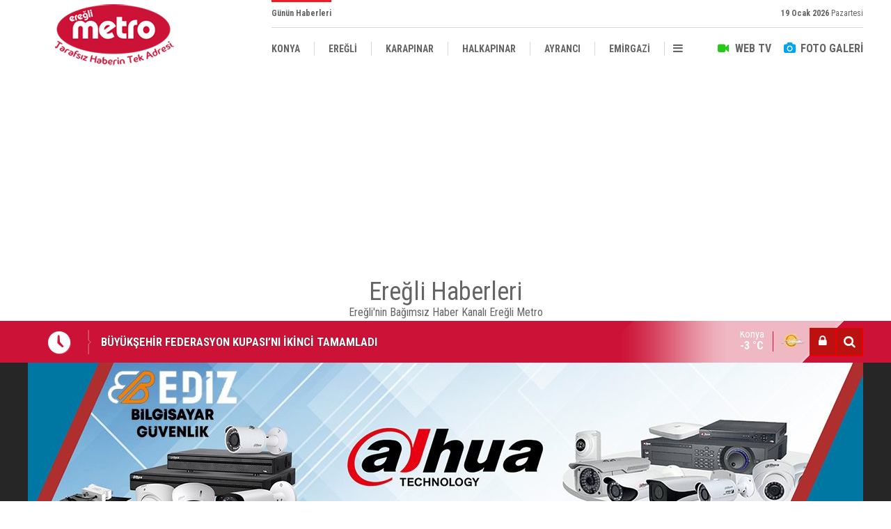

--- FILE ---
content_type: text/html; charset=UTF-8
request_url: https://www.ereglimetro.com.tr/organize-karsisinda-ot-yangini-1253h.htm
body_size: 7084
content:
<!DOCTYPE html>
<html lang="tr" itemscope itemtype="http://schema.org/NewsArticle">
<head>
<base href="https://www.ereglimetro.com.tr/" target="_self"/>
<meta http-equiv="Content-Type" content="text/html; charset=UTF-8" />
<meta name="viewport" content="width=device-width,initial-scale=1,minimum-scale=1,maximum-scale=1,user-scalable=0" />
<meta http-equiv="Refresh" content="300" />
<title>Ereğli Haberleri - Konya Ereğli Metro TV Haber</title>
<meta name="description" content="Konya Akarayolu Üzeri Organıze Sanayi Karşısında Meydana Gelen Ot Yangını Rüzgarın Etkisi İle Ve Arazinin Uygun Olması Sonucu Kontrol Altına Almakta..." />
<link rel="canonical" href="https://www.ereglimetro.com.tr/organize-karsisinda-ot-yangini-1253h.htm" />
<link rel="image_src" type="image/jpeg" href="https://d.ereglimetro.com.tr/news/234.jpg" />
<meta name="DC.date.issued" content="2013-09-04T18:28:16+03:00" />
<meta property="og:site_name" content="Ereğli Metro" />
<meta property="og:url" content="https://www.ereglimetro.com.tr/organize-karsisinda-ot-yangini-1253h.htm" />
<meta property="og:title" content="" />
<meta property="og:description" content="Konya Akarayolu Üzeri Organıze Sanayi Karşısında Meydana Gelen Ot Yangını Rüzgarın Etkisi İle Ve Arazinin Uygun Olması Sonucu Kontrol Altına Almakta..." />
<meta property="og:image" content="https://d.ereglimetro.com.tr/news/234.jpg" />
<meta property="og:type" content="article" />
<meta name="twitter:card" content="summary_large_image">
<meta name="twitter:image" content="https://d.ereglimetro.com.tr/news/234.jpg" />
<meta name="twitter:site" content="@ereglimetrotv">
<meta name="twitter:url" content="https://www.ereglimetro.com.tr/organize-karsisinda-ot-yangini-1253h.htm">
<meta name="twitter:title" content="" />
<meta name="twitter:description" content="Konya Akarayolu Üzeri Organıze Sanayi Karşısında Meydana Gelen Ot Yangını Rüzgarın Etkisi İle Ve Arazinin Uygun Olması Sonucu Kontrol Altına Almakta..." />
<meta itemprop="thumbnailUrl" content="https://d.ereglimetro.com.tr/news_t/234.jpg" />
<meta itemprop="articleSection" content="" />
<meta itemprop="dateCreated" content="2013-09-04T18:28:16+03:00" />
<link href="https://www.ereglimetro.com.tr/s/style.css?20250406.css" type="text/css" rel="stylesheet" />
<script type="text/javascript">var BURL="https://www.ereglimetro.com.tr/"; var SURL="https://www.ereglimetro.com.tr/s/"; var DURL="https://d.ereglimetro.com.tr/";</script>
<script type="text/javascript" src="https://www.ereglimetro.com.tr/s/function.js?200213.js"></script>
<meta property="fb:pages" content="219962131530317" />

<script async src="https://www.googletagmanager.com/gtag/js?id=UA-69982757-2"></script>
<script>
  window.dataLayer = window.dataLayer || [];
  function gtag(){dataLayer.push(arguments);}
  gtag('js', new Date());

  gtag('config', 'UA-69982757-2');
</script>
<!--[if lt IE 9]>
<script src="https://oss.maxcdn.com/html5shiv/3.7.2/html5shiv.min.js"></script>
<script src="https://oss.maxcdn.com/respond/1.4.2/respond.min.js"></script>
<![endif]-->
</head>
<body class="body-main body-prevent" oncontextmenu="return false;" ondragstart="return false;" onselectstart="return false;">
<div class="CM_pageskin left visible-lg visible-md fixed"><script async src="//pagead2.googlesyndication.com/pagead/js/adsbygoogle.js"></script>
<!-- Sayfa Dışı -->
<ins class="adsbygoogle"
     style="display:inline-block;width:160px;height:600px"
     data-ad-client="ca-pub-4042781662916726"
     data-ad-slot="5514448031"></ins>
<script>
(adsbygoogle = window.adsbygoogle || []).push({});
</script></div><div class="CM_pageskin right visible-lg visible-md fixed"><script async src="//pagead2.googlesyndication.com/pagead/js/adsbygoogle.js"></script>
<!-- Sayfa Dışı -->
<ins class="adsbygoogle"
     style="display:inline-block;width:160px;height:600px"
     data-ad-client="ca-pub-4042781662916726"
     data-ad-slot="5514448031"></ins>
<script>
(adsbygoogle = window.adsbygoogle || []).push({});
</script></div><header class="base-header"><div class="container"><a class="logo" href="https://www.ereglimetro.com.tr/" rel="home"><img class="img-responsive" src="https://www.ereglimetro.com.tr/s/i/logo.png" alt="Ereğli Metro" width="250" height="100" /></a><div class="bar bar1"><ul class="nav-ql pull-left"><li class="sole"><i class="icon-angle-double-right"></i><a href="https://www.ereglimetro.com.tr/gunun-haberleri.htm" target="_self">Günün Haberleri</a></li></ul><span class="date pull-right"><b>19 Ocak 2026</b> Pazartesi</span></div><div class="bar bar2"><div class="nav-mini pull-right"><a href="https://www.ereglimetro.com.tr/video-galeri.htm" title="Web TV"><i class="icon-videocam"></i><span>WEB TV</span></a><a href="https://www.ereglimetro.com.tr/foto-galeri.htm" title="Foto Galeri"><i class="icon-camera"></i><span>FOTO GALERİ</span></a></div><nav class="nav-top pull-left"><ul class="links clearfix"><li data-value="4"><a href="https://www.ereglimetro.com.tr/konya-haberleri-4hk.htm" target="_self"><span>KONYA</span></a></li><li class="sole" data-value="2"><a href="https://www.ereglimetro.com.tr/eregli-haberleri-2hk.htm" target="_self"><span>EREĞLİ</span></a></li><li data-value="82"><a href="https://www.ereglimetro.com.tr/karapinar-haberleri-82hk.htm" target="_self"><span>KARAPINAR</span></a></li><li data-value="54"><a href="https://www.ereglimetro.com.tr/halkapinar-haberleri-54hk.htm" target="_self"><span>HALKAPINAR</span></a></li><li data-value="100"><a href="https://www.ereglimetro.com.tr/ayranci-haberleri-100hk.htm" target="_self"><span>AYRANCI</span></a></li><li data-value="99"><a href="https://www.ereglimetro.com.tr/emirgazi-haberleri-99hk.htm" target="_self"><span>EMİRGAZİ</span></a></li><li class="parent" data-value="104"><a href="https://www.ereglimetro.com.tr/vefat-edenler-haberleri-104hk.htm" target="_self"><span>VEFAT EDENLER</span></a></li><li data-value="19"><a href="https://www.ereglimetro.com.tr/turkiye-haberleri-19hk.htm" target="_self"><span>TÜRKİYE</span></a></li><li data-value="7"><a href="https://www.ereglimetro.com.tr/belediye-haberleri-7hk.htm" target="_self"><span>BELEDİYE</span></a></li><li data-value="95"><a href="https://www.ereglimetro.com.tr/karaman-haberleri-95hk.htm" target="_self"><span>KARAMAN</span></a></li><li data-value="96"><a href="https://www.ereglimetro.com.tr/beysehir-haberleri-96hk.htm" target="_self"><span>BEYŞEHİR</span></a></li><li data-value="21"><a href="https://www.ereglimetro.com.tr/egitim-haberleri-21hk.htm" target="_self"><span>EĞİTİM</span></a></li><li data-value="18"><a href="https://www.ereglimetro.com.tr/finans-haberleri-18hk.htm" target="_self"><span>FİNANS</span></a></li><li data-value="1"><a href="https://www.ereglimetro.com.tr/genel-haberleri-1hk.htm" target="_self"><span>GENEL</span></a></li><li data-value="3"><a href="https://www.ereglimetro.com.tr/gundem-haberleri-3hk.htm" target="_self"><span>GÜNDEM</span></a></li><li data-value="6"><a href="https://www.ereglimetro.com.tr/saglik-haberleri-6hk.htm" target="_self"><span>SAĞLIK</span></a></li><li data-value="5"><a href="https://www.ereglimetro.com.tr/siyaset-haberleri-5hk.htm" target="_self"><span>SİYASET</span></a></li><li data-value="9"><a href="https://www.ereglimetro.com.tr/spor-haberleri-9hk.htm" target="_self"><span>SPOR</span></a></li><li data-value="8"><a href="https://www.ereglimetro.com.tr/teknoloji-haberleri-8hk.htm" target="_self"><span>TEKNOLOJİ</span></a></li><li data-value="20"><a href="https://www.ereglimetro.com.tr/yasam-haberleri-20hk.htm" target="_self"><span>YAŞAM</span></a></li></ul></nav></div></div></header><div class="container"><div class="banner" id="banner_logo_bottom"><script async src="//pagead2.googlesyndication.com/pagead/js/adsbygoogle.js"></script>
<!-- Logo Altı -->
<ins class="adsbygoogle"
     style="display:block"
     data-ad-client="ca-pub-4042781662916726"
     data-ad-slot="9123408602"
     data-ad-format="auto"
     data-full-width-responsive="true"></ins>
<script>
(adsbygoogle = window.adsbygoogle || []).push({});
</script>
<h1>Ereğli Haberleri</h1>
<p>Ereğli'nin Bağımsız Haber Kanalı Ereğli Metro</p></div></div><main role="main"><div class="bar-lm"><div class="container"><div class="last-min pull-left"><ul class="owl-carousel"><li><a href="https://www.ereglimetro.com.tr/buyuksehir-federasyon-kupasini-ikinci-tamamladi-55687h.htm">BÜYÜKŞEHİR FEDERASYON KUPASI’NI İKİNCİ TAMAMLADI</a></li><li><a href="https://www.ereglimetro.com.tr/altin-fiyatlari-rekor-kirdi-55686h.htm">Altın fiyatları rekor kırdı</a></li><li><a href="https://www.ereglimetro.com.tr/konya-ovasinda-84-kuyu-acilip-sebekeye-baglandi-55685h.htm">Konya Ovası'nda 84 kuyu açılıp şebekeye bağlandı</a></li><li><a href="https://www.ereglimetro.com.tr/caldiklari-motosikleti-parcalarken-yakalanan-2-kisi-tutuklandi-55684h.htm">Çaldıkları motosikleti parçalarken yakalanan 2 kişi tutuklandı</a></li><li><a href="https://www.ereglimetro.com.tr/baskan-altay-avrupa-bisiklet-baskenti-ve-iit-genclik-baskenti-olan-konyamizda-2026-do-55683h.htm">BAŞKAN ALTAY: “AVRUPA BİSİKLET BAŞKENTİ VE İİT GENÇLİK BAŞKENTİ OLAN KONYA’MIZDA 2026 DOLU DOLU GEÇECEK”</a></li><li><a href="https://www.ereglimetro.com.tr/18-ocak-2026-ereglide-vefat-edenler-55682h.htm">18 OCAK 2026 Ereğli’de Vefat Edenler</a></li><li><a href="https://www.ereglimetro.com.tr/meteorolojiden-22-il-icin-pes-pese-uyari-55681h.htm">Meteoroloji’den 22 il için peş peşe uyarı!</a></li><li><a href="https://www.ereglimetro.com.tr/esi-arac-carpmasi-sonucu-oldu-kocasi-polise-ot-topluyorduk-dedi-55680h.htm">Eşi araç çarpması sonucu öldü, kocası polise ’ot topluyorduk’ dedi</a></li><li><a href="https://www.ereglimetro.com.tr/eregli-bakkallar-ve-bayiler-odasinda-yeni-baskan-adem-tekin-55679h.htm">Ereğli Bakkallar ve Bayiler Odası’nda Yeni Başkan Adem Tekin</a></li><li><a href="https://www.ereglimetro.com.tr/yaraladigi-annesi-de-kurtarilamadi-55678h.htm">Yaraladığı annesi de kurtarılamadı</a></li></ul></div><div class="nav-tool pull-right"><a href="https://www.ereglimetro.com.tr/member_login.php" title="Üye girişi"><i class="icon-lock"></i></a><a href="https://www.ereglimetro.com.tr/search_result.php" title="Site içi arama"><i class="icon-search"></i></a></div><a class="weather-info pull-right" href="https://www.ereglimetro.com.tr/weather_report.php" title="Hava durumu" style="background-position: right -986px;"><span class="city">Konya<span>-3 °C</span></span></a></div></div><div class="top-headline"><div class="container"><ul class="owl-carousel"><li data-dot="1"><a href="https://www.ereglimetro.com.tr/eregli-guvenlik-kamerasi-53038h.htm"><img src="https://d.ereglimetro.com.tr/news/54061.jpg" alt="Ereğli Güvenlik Kamerası" /></a></li><li data-dot="2"><a href="https://www.ereglimetro.com.tr/kaymaklar-bellona-46981h.htm"><img class="owl-lazy" src="https://www.ereglimetro.com.tr/s/i/img-rep.gif" data-src="https://d.ereglimetro.com.tr/news/43755.jpg" alt="Kaymaklar Bellona" /></a></li><li data-dot="3"><a href="https://www.ereglimetro.com.tr/agro-cihan-eregli-49884h.htm"><img class="owl-lazy" src="https://www.ereglimetro.com.tr/s/i/img-rep.gif" data-src="https://d.ereglimetro.com.tr/news/48914.jpg" alt="Agro Cihan Ereğli" /></a></li><li data-dot="4"><a href="https://www.ereglimetro.com.tr/eregli-dronla-ilaclama-46674h.htm"><img class="owl-lazy" src="https://www.ereglimetro.com.tr/s/i/img-rep.gif" data-src="https://d.ereglimetro.com.tr/news/43248.jpg" alt="Ereğli dronla ilaçlama" /></a></li><li data-dot="5"><a href="https://www.ereglimetro.com.tr/eregli-hilal-mobilya-40302h.htm"><img class="owl-lazy" src="https://www.ereglimetro.com.tr/s/i/img-rep.gif" data-src="https://d.ereglimetro.com.tr/news/32486.jpg" alt="Ereğli Hilal Mobilya" /></a></li><li data-dot="6"><a href="https://www.ereglimetro.com.tr/eregli-il-olabilir-mi-32022h.htm"><img class="owl-lazy" src="https://www.ereglimetro.com.tr/s/i/img-rep.gif" data-src="https://d.ereglimetro.com.tr/news/21546.jpg" alt="EREĞLİ İL OLABİLİR Mİ?" /></a></li></ul></div></div><div class="bar-bn"><div class="container"><div class="breaking-news"><span class="nt"><blink><i class="icon-clock"></i><strong>SON</strong> DAKİKA</blink></span><a href="https://www.ereglimetro.com.tr/eregliyi-canli-izle-38393h.htm">Ereğli’yi Canlı İzle</a></div></div></div><div class="page-title"><div class="container"><ol><li><a href="https://www.ereglimetro.com.tr/"><h1>HABERLER</h1></a></li><li><a href="https://www.ereglimetro.com.tr/"><h2></h2></a></li><li>Organize Karşısında Ot Yangını</li></ol></div></div><div class="page-inner"><div class="container clearfix"><div class="page-content"><div class="imgc image"><img itemprop="image" src="https://d.ereglimetro.com.tr/news/234.jpg" alt="" /></div><aside class="article-side clearfix"><div class="content-date" itemprop="datePublished" content="2013-09-04T18:28:16+03:00"><span class="p1">18:28</span><span class="p2">04 Eylül 2013</span></div><div class="content-tools bookmark-block" data-type="1"><a class="icon-mail-alt" rel="nofollow" href="javascript:void(0)" onclick="return openPopUp_520x390('https://www.ereglimetro.com.tr/send_to_friend.php?type=1&amp;id=1253');" title="Arkadaşına Gönder"></a><a class="icon-print" rel="nofollow" href="javascript:void(0)" onclick="return openPopUp_670x500('https://www.ereglimetro.com.tr/print.php?type=1&amp;id=1253')" title="Yazdır"></a><span class="icon-comment" onclick="$.scrollTo('.comment-block', 600);" title="Yorum Yap"></span></div></aside><article class="news-detail clearfix"><div class="content-heading"><h1 class="content-title" itemprop="name">Organize Karşısında Ot Yangını</h1><h2 class="content-description" itemprop="description"><summary>Konya Akarayolu Üzeri Organıze Sanayi Karşısında Meydana Gelen Ot Yangını Rüzgarın Etkisi İle Ve Arazinin Uygun Olması Sonucu Kontrol Altına Almakta...</summary></h2><div class="text-size"><span onclick="changeFontSize('.text-content', 'u');" title="Yazıyı büyüt">A+</span><span onclick="changeFontSize('.text-content', 'd');" title="Yazıyı küçült">A-</span></div></div><div class="advert"><div class="holder"><script async src="//pagead2.googlesyndication.com/pagead/js/adsbygoogle.js"></script>
<!-- Sağ Sütun -->
<ins class="adsbygoogle"
     style="display:inline-block;width:300px;height:250px"
     data-ad-client="ca-pub-4042781662916726"
     data-ad-slot="9095488441"></ins>
<script>
(adsbygoogle = window.adsbygoogle || []).push({});
</script></div></div><div itemprop="articleBody" class="text-content"><p>Konya Akarayolu Üzeri Organıze Sanayi Karşısında Meydana Gelen Ot Yangını Rüzgarın Etkisi İle Ve Arazinin Uygun Olması Sonucu Kontrol Altına Almakta Güçlük Çekilirken Karayolu Kenarında Başlayan Yangın Rüzgarında Etkisi İle Hızlanırken Ereğli Belediyesi İtfaiye Ekipleri Orman Bölge Müdürlüğüne Ait İtfaiyelerin Katkısı İle Yangın Kontrol Altına Alındı.</p></div><div class="clear"></div></article><div class="banner"><img style="width: 100%;"  src="https://www.ereglimetro.com.tr/d/banner/halkpaz.jpg" alt=""/></a></div><div class="middle_sub_page_title"><span>Önceki ve Sonraki Haberler</span></div><div class="news-other-nav clearfix"><a class="prev" href="https://www.ereglimetro.com.tr/5-yasindaki-cocuk-trafik-canavarina-kurban-gitti-1241h.htm" rel="prev"><i class="icon-angle-left"></i><img class="img-responsive" src="https://d.ereglimetro.com.tr/news/233.jpg" alt="" /><span class="t">5 Yaşında'ki Çocuk Trafik Canavarına Kurban Gitti</span></a><a class="next" href="https://www.ereglimetro.com.tr/mahallelerde-kaldirim-calismalari-1263h.htm" rel="next"><i class="icon-angle-right"></i><img class="img-responsive" src="https://d.ereglimetro.com.tr/news/235.jpg" alt="" /><span class="t">Mahallelerde Kaldırım Çalışmaları</span></a></div><section class="comment-block"><h1 class="caption"><span>HABERE</span> YORUM KAT</h1><div class="comment_add clearfix"><form method="post" id="comment_form" onsubmit="return addComment(1, 1253);"><textarea name="comment_content" id="comment_content" class="comment_content" rows="6" placeholder="YORUMUNUZ" maxlength="500"></textarea><input type="hidden" name="reply" id="reply" value="0" /><span class="reply_to"></span><input type="text" name="member_name" id="member_name" class="member_name" placeholder="AD-SOYAD" /><input type="submit" name="comment_submit" id="comment_submit" class="comment_submit" value="YORUMLA" /></form><div class="info"><b>UYARI:</b> Küfür, hakaret, rencide edici cümleler veya imalar, inançlara saldırı içeren, imla kuralları ile yazılmamış,<br /> Türkçe karakter kullanılmayan ve büyük harflerle yazılmış yorumlar onaylanmamaktadır.</div></div></section><div class="fb-comments" data-href="https://www.ereglimetro.com.tr/organize-karsisinda-ot-yangini-1253h.htm" data-width="100%" data-numposts="5" data-colorscheme="light"></div><div class="banner"><script async src="//pagead2.googlesyndication.com/pagead/js/adsbygoogle.js"></script>
<!-- Logo Altı -->
<ins class="adsbygoogle"
     style="display:block"
     data-ad-client="ca-pub-4042781662916726"
     data-ad-slot="9123408602"
     data-ad-format="auto"
     data-full-width-responsive="true"></ins>
<script>
(adsbygoogle = window.adsbygoogle || []).push({});
</script></div></div><aside class="base-side clearfix"><div class="banner-side"><div class="banner"><img class="img-responsive" src="https://www.ereglimetro.com.tr/d/banner/web-3.20210111174209.jpg" alt=""/></div></div><div class="headline-side"><ul class="owl-responsive-1200 owl-carousel"><li><a href="https://www.ereglimetro.com.tr/konya-ovasinda-84-kuyu-acilip-sebekeye-baglandi-55685h.htm"><img src="https://d.ereglimetro.com.tr/news/58216.jpg" alt="Konya Ovası&#039;nda 84 kuyu açılıp şebekeye bağlandı" /><span class="title">Konya Ovası'nda 84 kuyu açılıp şebekeye bağlandı</span></a></li><li><a href="https://www.ereglimetro.com.tr/avukatlarin-iban-oyunu-55513h.htm"><img class="owl-lazy" src="https://www.ereglimetro.com.tr/s/i/img-rep.gif" data-src="https://d.ereglimetro.com.tr/news/57937.jpg" alt="Avukatların ’IBAN’ oyunu" /><span class="title">Avukatların ’IBAN’ oyunu</span></a></li><li><a href="https://www.ereglimetro.com.tr/dunyanin-en-pahali-alisveris-caddeleri-belli-oldu-55288h.htm"><img class="owl-lazy" src="https://www.ereglimetro.com.tr/s/i/img-rep.gif" data-src="https://d.ereglimetro.com.tr/news/57553.jpg" alt="Dünyanın en pahalı alışveriş caddeleri belli oldu" /><span class="title">Dünyanın en pahalı alışveriş caddeleri belli oldu</span></a></li><li><a href="https://www.ereglimetro.com.tr/2024-yilinda-guvenlik-birimine-gelen-veya-getirilen-cocuk-istatistikleri-54659h.htm"><img class="owl-lazy" src="https://www.ereglimetro.com.tr/s/i/img-rep.gif" data-src="https://d.ereglimetro.com.tr/news/56689.jpg" alt="2024 Yılında Güvenlik Birimine Gelen veya Getirilen Çocuk İstatistikleri" /><span class="title">2024 Yılında Güvenlik Birimine Gelen veya Getirilen Çocuk İstatistikleri</span></a></li><li><a href="https://www.ereglimetro.com.tr/turkiyede-dogusta-beklenen-yasam-suresi-781-yil-oldu-54638h.htm"><img class="owl-lazy" src="https://www.ereglimetro.com.tr/s/i/img-rep.gif" data-src="https://d.ereglimetro.com.tr/news/56665.jpg" alt="Türkiye&#039;de doğuşta beklenen yaşam süresi 78,1 yıl oldu" /><span class="title">Türkiye'de doğuşta beklenen yaşam süresi 78,1 yıl oldu</span></a></li><li><a href="https://www.ereglimetro.com.tr/tuik-acikladi-iste-en-cok-kazandiran-universite-bolumleri-54637h.htm"><img class="owl-lazy" src="https://www.ereglimetro.com.tr/s/i/img-rep.gif" data-src="https://d.ereglimetro.com.tr/news/56663.jpg" alt="TÜİK açıkladı: İşte en çok kazandıran üniversite bölümleri" /><span class="title">TÜİK açıkladı: İşte en çok kazandıran üniversite bölümleri</span></a></li><li><a href="https://www.ereglimetro.com.tr/turkiyenin-olum-raporu-belli-oldu-54431h.htm"><img class="owl-lazy" src="https://www.ereglimetro.com.tr/s/i/img-rep.gif" data-src="https://d.ereglimetro.com.tr/news/56395.jpg" alt="Türkiye’nin Ölüm Raporu Belli Oldu" /><span class="title">Türkiye’nin Ölüm Raporu Belli Oldu</span></a></li><li><a href="https://www.ereglimetro.com.tr/insansiz-deniz-araci-pirana-kida-goreve-hazir-54335h.htm"><img class="owl-lazy" src="https://www.ereglimetro.com.tr/s/i/img-rep.gif" data-src="https://d.ereglimetro.com.tr/news/56280.jpg" alt="İnsansız Deniz Aracı ’PİRANA KİDA’ göreve hazır" /><span class="title">İnsansız Deniz Aracı ’PİRANA KİDA’ göreve hazır</span></a></li><li><a href="https://www.ereglimetro.com.tr/sehirlerarasi-otobuslerde-aile-yili-indirimi-54003h.htm"><img class="owl-lazy" src="https://www.ereglimetro.com.tr/s/i/img-rep.gif" data-src="https://d.ereglimetro.com.tr/news/55720.jpg" alt="Şehirlerarası Otobüslerde Aile Yılı İndirimi" /><span class="title">Şehirlerarası Otobüslerde Aile Yılı İndirimi</span></a></li><li><a href="https://www.ereglimetro.com.tr/buyuksehir-bandirma-bordo-basketbola-sans-tanimadi-53824h.htm"><img class="owl-lazy" src="https://www.ereglimetro.com.tr/s/i/img-rep.gif" data-src="https://d.ereglimetro.com.tr/news/55384.jpg" alt="BÜYÜKŞEHİR, BANDIRMA BORDO BASKETBOL’A ŞANS TANIMADI" /><span class="title">BÜYÜKŞEHİR, BANDIRMA BORDO BASKETBOL’A ŞANS TANIMADI</span></a></li></ul></div><div class="banner-side"><div class="banner"><script async src="//pagead2.googlesyndication.com/pagead/js/adsbygoogle.js"></script>
<!-- Sağ Sütun -->
<ins class="adsbygoogle"
     style="display:inline-block;width:300px;height:250px"
     data-ad-client="ca-pub-4042781662916726"
     data-ad-slot="9095488441"></ins>
<script>
(adsbygoogle = window.adsbygoogle || []).push({});
</script></div></div><div class="side-content news-side-list"><div class="side-caption-2"><span>Bu Kategorideki Diğer Haberler</span></div><div class="row ms-row-fit"><a class="col-xs-12 col-ms-6 col-sm-6 col-md-12" href="ercument-sarikafadan-ogretmenler-gunu-mesaji-28365h.htm"><img class="img-responsive" src="https://d.ereglimetro.com.tr/news/4838.jpg" alt="" /><span class="t">ERCÜMENT SARIKAFA’DAN ÖĞRETMENLER GÜNÜ MESAJI</span></a><a class="col-xs-12 col-ms-6 col-sm-6 col-md-12" href="teog-sinavlari-esnasinda-gurultu-yapmayalim-28361h.htm"><img class="img-responsive" src="https://d.ereglimetro.com.tr/news/4836.jpg" alt="" /><span class="t">TEOG SINAVLARI ESNASINDA GÜRÜLTÜ YAPMAYALIM</span></a><a class="col-xs-12 col-ms-6 col-sm-6 col-md-12" href="edip-yildizdan-ogretmenler-gunu-mesaji-28358h.htm"><img class="img-responsive" src="https://d.ereglimetro.com.tr/news/4835.jpg" alt="" /><span class="t">Edip Yıldızdan Öğretmenler Günü Mesajı</span></a><a class="col-xs-12 col-ms-6 col-sm-6 col-md-12" href="kiz-cocuklar-konusmada-daha-yetenekli-28355h.htm"><img class="img-responsive" src="https://d.ereglimetro.com.tr/news/4834.jpg" alt="" /><span class="t">Kız Çocuklar Konuşmada Daha Yetenekli</span></a><a class="col-xs-12 col-ms-6 col-sm-6 col-md-12" href="davutoglu-yeni-kabineyi-acikladi-iste-64-hukumetin-isim-isim-bakanlar-kurulu-28353h.htm"><img class="img-responsive" src="https://d.ereglimetro.com.tr/news/4832.jpg" alt="" /><span class="t">Davutoğlu Yeni Kabineyi Açıkladı! İşte 64. Hükümetin İsim İsim Bakanlar Kurulu</span></a></div></div><div class="side-content currency-side"><ul class="row clearfix"><li class="col-xs-6 col-ms-3 col-md-6 down">DOLAR<span>43.26</span></li><li class="col-xs-6 col-ms-3 col-md-6 up">EURO<span>50.37</span></li><li class="col-xs-6 col-ms-3 col-md-6 up">ALTIN<span>6491.42</span></li><li class="col-xs-6 col-ms-3 col-md-6 up">BIST 100<span>12433.5</span></li></ul></div></aside></div></div></main><footer class="base-footer"><div class="container"><ul class="nav-footer"><li class="sole"><a href="https://www.ereglimetro.com.tr/./" target="_self">Ereğli Haberleri</a></li><li class="parent"><a href="https://www.ereglimetro.com.tr/identity.php" target="_self">Künye</a></li><li class="parent"><a href="https://www.ereglimetro.com.tr/contact.php" target="_self">İletişim</a></li><li class="parent"><a href="https://www.ereglimetro.com.tr/sitene-ekle.htm" target="_self">Sitene Ekle</a></li><li class=""><a href="https://www.ereglimetro.com.tr/nobetci-eczaneler-6s.htm" target="_self">Ereğli Nöbetçi Eczane</a></li></ul><div class="info">(0332) 713 01 68 / <strong><script type="text/javascript">document.write('<n uers="znvygb:zrgeb.gi@ubgznvy.pbz" ery="absbyybj">zrgeb.gi@ubgznvy.pbz</n>'.replace(/[a-zA-Z]/g, function(c){return String.fromCharCode((c<="Z"?90:122)>=(c=c.charCodeAt(0)+13)?c:c-26);}));</script></strong><br />Tüm Hakları Saklıdır &copy; 2016 - 2020 Ereğli Metro</div><div class="nav-social"><a href="https://www.facebook.com/ereglimetrotv" rel="nofollow" target="_blank" title="Facebook ile takip et"><i class="icon-facebook"></i></a><a href="https://twitter.com/ereglimetrotv" rel="nofollow" target="_blank" title="Twitter ile takip et"><i class="icon-twitter"></i></a><a href="https://www.ereglimetro.com.tr/rss/" target="_blank" title="RSS, News Feed, Haber Beslemesi"><i class="icon-rss"></i></a><a href="https://www.ereglimetro.com.tr/member_login.php" title="Üye girişi"><i class="icon-lock"></i></a><a href="https://www.ereglimetro.com.tr/search_result.php" title="Site içi arama"><i class="icon-search"></i></a></div><div class="cm-sign"><a href="//www.cmbilisim.com/haber-portali-20s.htm" target="_blank" title="CMNews Haber Portalı Scripti">Haber Scripti</a><i class="icon-cm" title="CM Bilişim Teknolojileri"></i></div></div></footer><!-- 0.0084719657897949 --><script defer src="https://static.cloudflareinsights.com/beacon.min.js/vcd15cbe7772f49c399c6a5babf22c1241717689176015" integrity="sha512-ZpsOmlRQV6y907TI0dKBHq9Md29nnaEIPlkf84rnaERnq6zvWvPUqr2ft8M1aS28oN72PdrCzSjY4U6VaAw1EQ==" data-cf-beacon='{"version":"2024.11.0","token":"7bcb780f1633407dac984ffd81088590","r":1,"server_timing":{"name":{"cfCacheStatus":true,"cfEdge":true,"cfExtPri":true,"cfL4":true,"cfOrigin":true,"cfSpeedBrain":true},"location_startswith":null}}' crossorigin="anonymous"></script>
</body></html>

--- FILE ---
content_type: text/html; charset=utf-8
request_url: https://www.google.com/recaptcha/api2/aframe
body_size: 268
content:
<!DOCTYPE HTML><html><head><meta http-equiv="content-type" content="text/html; charset=UTF-8"></head><body><script nonce="1zNj8Rd_mgAoJUVfx9G_Ww">/** Anti-fraud and anti-abuse applications only. See google.com/recaptcha */ try{var clients={'sodar':'https://pagead2.googlesyndication.com/pagead/sodar?'};window.addEventListener("message",function(a){try{if(a.source===window.parent){var b=JSON.parse(a.data);var c=clients[b['id']];if(c){var d=document.createElement('img');d.src=c+b['params']+'&rc='+(localStorage.getItem("rc::a")?sessionStorage.getItem("rc::b"):"");window.document.body.appendChild(d);sessionStorage.setItem("rc::e",parseInt(sessionStorage.getItem("rc::e")||0)+1);localStorage.setItem("rc::h",'1768838076968');}}}catch(b){}});window.parent.postMessage("_grecaptcha_ready", "*");}catch(b){}</script></body></html>

--- FILE ---
content_type: text/javascript
request_url: https://www.ereglimetro.com.tr/s/function.js?200213.js
body_size: 62112
content:
function SymError(){return!0}function go(t){return window.open(t,"_blank",""),!1}function goSelf(t){return window.location=t,!1}function openPopUp_520x390(t,e){return window.open(t,e,"width=520, height=390, top=0, toolbar=0, location=0, directories=0, status=1, menuBar=0, scrollBars=1, resizable=0"),!1}function openPopUp_600x450(t,e){return window.open(t,e,"width=600, height=450, top=0, toolbar=0, location=0, directories=0, status=1, menuBar=0, scrollBars=1, resizable=0"),!1}function openPopUp_670x500(t,e){return window.open(t,e,"width=670, height=500, top=0, toolbar=0, location=0, directories=0, status=1, menuBar=0, scrollBars=1, resizable=0"),!1}function changeTarget(t){"string"==typeof t&&(t=t.indexOf("#")>=0||t.indexOf(".")>=0?$(t,document):document.getElementById(t)),$("a",t).not('[rel="self"],[rel="home"],[rel="page"],[rel="prev"],[rel="next"]').attr("target","_blank")}function Set_Cookie(t,e,n,o,r,s){var l=new Date;l.setTime(l.getTime()),n&&(n*=864e5);var c=new Date(l.getTime()+n);document.cookie=t+"="+escape(e)+(n?";expires="+c.toGMTString():"")+(o?";path="+o:"")+(r?";domain="+r:"")+(s?";secure":"")}function Get_Cookie(t){var e=document.cookie.indexOf(t+"="),n=e+t.length+1;if(!e&&t!=document.cookie.substring(0,t.length)||-1==e)return null;var o=document.cookie.indexOf(";",n);return -1==o&&(o=document.cookie.length),unescape(document.cookie.substring(n,o))}function Delete_Cookie(t,e,n){Get_Cookie(t)&&(document.cookie=t+"="+(e?";path="+e:"")+(n?";domain="+n:"")+";expires=Thu, 01-Jan-1970 00:00:01 GMT")}function getSWF(t,e,n,o,r,s){ID=s||"cmflashobject"+_FLASHID,document.write('<div id="'+ID+'" style="width: '+t+"px; height: "+e+"px; z-index: "+_ZINDEX+';"></div>');var l={};o||(o="opaque"),l.wmode=o,l.allowscriptaccess="always",r&&(l.flashvars=r),swfobject.embedSWF(n,ID,t,e,"6.0.0",!1,{},l,{}),_FLASHID+=1,_ZINDEX+=1}function deleteConfirm(){return!!confirm("Bu Kayıtı Silmek İstediğinizden Emin misiniz?")}function scrollPage(t){$("html, body").animate({scrollTop:t},600)}!function(t,e){"object"==typeof module&&"object"==typeof module.exports?module.exports=t.document?e(t,!0):function(t){if(!t.document)throw Error("jQuery requires a window with a document");return e(t)}:e(t)}("undefined"!=typeof window?window:this,function(t,e){var n=[],o=t.document,r=n.slice,s=n.concat,l=n.push,c=n.indexOf,u={},d=u.toString,h=u.hasOwnProperty,p={},f="1.12.3",m=function(t,e){return new m.fn.init(t,e)},g=/^[\s\uFEFF\xA0]+|[\s\uFEFF\xA0]+$/g,v=/^-ms-/,y=/-([\da-z])/gi,b=function(t,e){return e.toUpperCase()};function w(t){var e=!!t&&"length"in t&&t.length,n=m.type(t);return!("function"===n||m.isWindow(t))&&("array"===n||0===e||"number"==typeof e&&e>0&&e-1 in t)}m.fn=m.prototype={jquery:f,constructor:m,selector:"",length:0,toArray:function(){return r.call(this)},get:function(t){return null!=t?0>t?this[t+this.length]:this[t]:r.call(this)},pushStack:function(t){var e=m.merge(this.constructor(),t);return e.prevObject=this,e.context=this.context,e},each:function(t){return m.each(this,t)},map:function(t){return this.pushStack(m.map(this,function(e,n){return t.call(e,n,e)}))},slice:function(){return this.pushStack(r.apply(this,arguments))},first:function(){return this.eq(0)},last:function(){return this.eq(-1)},eq:function(t){var e=this.length,n=+t+(0>t?e:0);return this.pushStack(n>=0&&e>n?[this[n]]:[])},end:function(){return this.prevObject||this.constructor()},push:l,sort:n.sort,splice:n.splice},m.extend=m.fn.extend=function(){var t,e,n,o,r,s,l=arguments[0]||{},c=1,u=arguments.length,d=!1;for("boolean"==typeof l&&(d=l,l=arguments[c]||{},c++),"object"==typeof l||m.isFunction(l)||(l={}),c===u&&(l=this,c--);u>c;c++)if(null!=(r=arguments[c]))for(o in r)t=l[o],l!==(n=r[o])&&(d&&n&&(m.isPlainObject(n)||(e=m.isArray(n)))?(e?(e=!1,s=t&&m.isArray(t)?t:[]):s=t&&m.isPlainObject(t)?t:{},l[o]=m.extend(d,s,n)):void 0!==n&&(l[o]=n));return l},m.extend({expando:"jQuery"+(f+Math.random()).replace(/\D/g,""),isReady:!0,error:function(t){throw Error(t)},noop:function(){},isFunction:function(t){return"function"===m.type(t)},isArray:Array.isArray||function(t){return"array"===m.type(t)},isWindow:function(t){return null!=t&&t==t.window},isNumeric:function(t){var e=t&&t.toString();return!m.isArray(t)&&e-parseFloat(e)+1>=0},isEmptyObject:function(t){var e;for(e in t)return!1;return!0},isPlainObject:function(t){var e;if(!t||"object"!==m.type(t)||t.nodeType||m.isWindow(t))return!1;try{if(t.constructor&&!h.call(t,"constructor")&&!h.call(t.constructor.prototype,"isPrototypeOf"))return!1}catch(n){return!1}if(!p.ownFirst)for(e in t)return h.call(t,e);for(e in t);return void 0===e||h.call(t,e)},type:function(t){return null==t?t+"":"object"==typeof t||"function"==typeof t?u[d.call(t)]||"object":typeof t},globalEval:function(e){e&&m.trim(e)&&(t.execScript||function(e){t.eval.call(t,e)})(e)},camelCase:function(t){return t.replace(v,"ms-").replace(y,b)},nodeName:function(t,e){return t.nodeName&&t.nodeName.toLowerCase()===e.toLowerCase()},each:function(t,e){var n,o=0;if(w(t))for(n=t.length;n>o&&!1!==e.call(t[o],o,t[o]);o++);else for(o in t)if(!1===e.call(t[o],o,t[o]))break;return t},trim:function(t){return null==t?"":(t+"").replace(g,"")},makeArray:function(t,e){var n=e||[];return null!=t&&(w(Object(t))?m.merge(n,"string"==typeof t?[t]:t):l.call(n,t)),n},inArray:function(t,e,n){var o;if(e){if(c)return c.call(e,t,n);for(o=e.length,n=n?0>n?Math.max(0,o+n):n:0;o>n;n++)if(n in e&&e[n]===t)return n}return -1},merge:function(t,e){for(var n=+e.length,o=0,r=t.length;n>o;)t[r++]=e[o++];if(n!=n)for(;void 0!==e[o];)t[r++]=e[o++];return t.length=r,t},grep:function(t,e,n){for(var o,r=[],s=0,l=t.length,c=!n;l>s;s++)(o=!e(t[s],s))!==c&&r.push(t[s]);return r},map:function(t,e,n){var o,r,l=0,c=[];if(w(t))for(o=t.length;o>l;l++)null!=(r=e(t[l],l,n))&&c.push(r);else for(l in t)null!=(r=e(t[l],l,n))&&c.push(r);return s.apply([],c)},guid:1,proxy:function(t,e){var n,o,s;return"string"==typeof e&&(s=t[e],e=t,t=s),m.isFunction(t)?(n=r.call(arguments,2),(o=function(){return t.apply(e||this,n.concat(r.call(arguments)))}).guid=t.guid=t.guid||m.guid++,o):void 0},now:function(){return+new Date},support:p}),"function"==typeof Symbol&&(m.fn[Symbol.iterator]=n[Symbol.iterator]),m.each("Boolean Number String Function Array Date RegExp Object Error Symbol".split(" "),function(t,e){u["[object "+e+"]"]=e.toLowerCase()});var x=function(t){var e,n,o,r,s,l,c,u,d,h,p,f,m,g,v,y,b,w,x,_="sizzle"+1*new Date,C=t.document,T=0,k=0,E=tc(),S=tc(),N=tc(),A=function(t,e){return t===e&&(p=!0),0},D=-2147483648,L={}.hasOwnProperty,j=[],z=j.pop,O=j.push,P=j.push,H=j.slice,I=function(t,e){for(var n=0,o=t.length;o>n;n++)if(t[n]===e)return n;return -1},B="checked|selected|async|autofocus|autoplay|controls|defer|disabled|hidden|ismap|loop|multiple|open|readonly|required|scoped",q="[\\x20\\t\\r\\n\\f]",R="(?:\\\\.|[\\w-]|[^\\x00-\\xa0])+",F="\\["+q+"*("+R+")(?:"+q+"*([*^$|!~]?=)"+q+"*(?:'((?:\\\\.|[^\\\\'])*)'|\"((?:\\\\.|[^\\\\\"])*)\"|("+R+"))|)"+q+"*\\]",W=":("+R+")(?:\\((('((?:\\\\.|[^\\\\'])*)'|\"((?:\\\\.|[^\\\\\"])*)\")|((?:\\\\.|[^\\\\()[\\]]|"+F+")*)|.*)\\)|)",M=RegExp(q+"+","g"),U=RegExp("^"+q+"+|((?:^|[^\\\\])(?:\\\\.)*)"+q+"+$","g"),X=RegExp("^"+q+"*,"+q+"*"),V=RegExp("^"+q+"*([>+~]|"+q+")"+q+"*"),J=RegExp("="+q+"*([^\\]'\"]*?)"+q+"*\\]","g"),G=RegExp(W),Q=RegExp("^"+R+"$"),Y={ID:RegExp("^#("+R+")"),CLASS:RegExp("^\\.("+R+")"),TAG:RegExp("^("+R+"|[*])"),ATTR:RegExp("^"+F),PSEUDO:RegExp("^"+W),CHILD:RegExp("^:(only|first|last|nth|nth-last)-(child|of-type)(?:\\("+q+"*(even|odd|(([+-]|)(\\d*)n|)"+q+"*(?:([+-]|)"+q+"*(\\d+)|))"+q+"*\\)|)","i"),bool:RegExp("^(?:"+B+")$","i"),needsContext:RegExp("^"+q+"*[>+~]|:(even|odd|eq|gt|lt|nth|first|last)(?:\\("+q+"*((?:-\\d)?\\d*)"+q+"*\\)|)(?=[^-]|$)","i")},K=/^(?:input|select|textarea|button)$/i,Z=/^h\d$/i,tt=/^[^{]+\{\s*\[native \w/,te=/^(?:#([\w-]+)|(\w+)|\.([\w-]+))$/,tn=/[+~]/,ti=/'|\\/g,to=RegExp("\\\\([\\da-f]{1,6}"+q+"?|("+q+")|.)","ig"),tr=function(t,e,n){var o="0x"+e-65536;return o!=o||n?e:0>o?String.fromCharCode(o+65536):String.fromCharCode(o>>10|55296,1023&o|56320)},ts=function(){f()};try{P.apply(j=H.call(C.childNodes),C.childNodes),j[C.childNodes.length].nodeType}catch(ta){P={apply:j.length?function(t,e){O.apply(t,H.call(e))}:function(t,e){for(var n=t.length,o=0;t[n++]=e[o++];);t.length=n-1}}}function tl(t,e,o,r){var s,c,d,h,p,g,b,w,T=e&&e.ownerDocument,k=e?e.nodeType:9;if(o=o||[],"string"!=typeof t||!t||1!==k&&9!==k&&11!==k)return o;if(!r&&((e?e.ownerDocument||e:C)!==m&&f(e),e=e||m,v)){if(11!==k&&(g=te.exec(t))){if(s=g[1]){if(9===k){if(!(d=e.getElementById(s)))return o;if(d.id===s)return o.push(d),o}else if(T&&(d=T.getElementById(s))&&x(e,d)&&d.id===s)return o.push(d),o}else{if(g[2])return P.apply(o,e.getElementsByTagName(t)),o;if((s=g[3])&&n.getElementsByClassName&&e.getElementsByClassName)return P.apply(o,e.getElementsByClassName(s)),o}}if(n.qsa&&!N[t+" "]&&(!y||!y.test(t))){if(1!==k)T=e,w=t;else if("object"!==e.nodeName.toLowerCase()){for((h=e.getAttribute("id"))?h=h.replace(ti,"\\$&"):e.setAttribute("id",h=_),c=(b=l(t)).length,p=Q.test(h)?"#"+h:"[id='"+h+"']";c--;)b[c]=p+" "+t$(b[c]);w=b.join(","),T=tn.test(t)&&tv(e.parentNode)||e}if(w)try{return P.apply(o,T.querySelectorAll(w)),o}catch(E){}finally{h===_&&e.removeAttribute("id")}}}return u(t.replace(U,"$1"),e,o,r)}function tc(){var t=[];function e(n,r){return t.push(n+" ")>o.cacheLength&&delete e[t.shift()],e[n+" "]=r}return e}function tu(t){return t[_]=!0,t}function td(t){var e=m.createElement("div");try{return!!t(e)}catch(n){return!1}finally{e.parentNode&&e.parentNode.removeChild(e),e=null}}function th(t,e){for(var n=t.split("|"),r=n.length;r--;)o.attrHandle[n[r]]=e}function tp(t,e){var n=e&&t,o=n&&1===t.nodeType&&1===e.nodeType&&(~e.sourceIndex||D)-(~t.sourceIndex||D);if(o)return o;if(n){for(;n=n.nextSibling;)if(n===e)return -1}return t?1:-1}function tf(t){return function(e){return"input"===e.nodeName.toLowerCase()&&e.type===t}}function tm(t){return function(e){var n=e.nodeName.toLowerCase();return("input"===n||"button"===n)&&e.type===t}}function tg(t){return tu(function(e){return e=+e,tu(function(n,o){for(var r,s=t([],n.length,e),l=s.length;l--;)n[r=s[l]]&&(n[r]=!(o[r]=n[r]))})})}function tv(t){return t&&void 0!==t.getElementsByTagName&&t}for(e in n=tl.support={},s=tl.isXML=function(t){var e=t&&(t.ownerDocument||t).documentElement;return!!e&&"HTML"!==e.nodeName},f=tl.setDocument=function(t){var e,r,l=t?t.ownerDocument||t:C;return l!==m&&9===l.nodeType&&l.documentElement&&(g=(m=l).documentElement,v=!s(m),(r=m.defaultView)&&r.top!==r&&(r.addEventListener?r.addEventListener("unload",ts,!1):r.attachEvent&&r.attachEvent("onunload",ts)),n.attributes=td(function(t){return t.className="i",!t.getAttribute("className")}),n.getElementsByTagName=td(function(t){return t.appendChild(m.createComment("")),!t.getElementsByTagName("*").length}),n.getElementsByClassName=tt.test(m.getElementsByClassName),n.getById=td(function(t){return g.appendChild(t).id=_,!m.getElementsByName||!m.getElementsByName(_).length}),n.getById?(o.find.ID=function(t,e){if(void 0!==e.getElementById&&v){var n=e.getElementById(t);return n?[n]:[]}},o.filter.ID=function(t){var e=t.replace(to,tr);return function(t){return t.getAttribute("id")===e}}):(delete o.find.ID,o.filter.ID=function(t){var e=t.replace(to,tr);return function(t){var n=void 0!==t.getAttributeNode&&t.getAttributeNode("id");return n&&n.value===e}}),o.find.TAG=n.getElementsByTagName?function(t,e){return void 0!==e.getElementsByTagName?e.getElementsByTagName(t):n.qsa?e.querySelectorAll(t):void 0}:function(t,e){var n,o=[],r=0,s=e.getElementsByTagName(t);if("*"===t){for(;n=s[r++];)1===n.nodeType&&o.push(n);return o}return s},o.find.CLASS=n.getElementsByClassName&&function(t,e){return void 0!==e.getElementsByClassName&&v?e.getElementsByClassName(t):void 0},b=[],y=[],(n.qsa=tt.test(m.querySelectorAll))&&(td(function(t){g.appendChild(t).innerHTML="<a id='"+_+"'></a><select id='"+_+"-\r\\' msallowcapture=''><option selected=''></option></select>",t.querySelectorAll("[msallowcapture^='']").length&&y.push("[*^$]="+q+"*(?:''|\"\")"),t.querySelectorAll("[selected]").length||y.push("\\["+q+"*(?:value|"+B+")"),t.querySelectorAll("[id~="+_+"-]").length||y.push("~="),t.querySelectorAll(":checked").length||y.push(":checked"),t.querySelectorAll("a#"+_+"+*").length||y.push(".#.+[+~]")}),td(function(t){var e=m.createElement("input");e.setAttribute("type","hidden"),t.appendChild(e).setAttribute("name","D"),t.querySelectorAll("[name=d]").length&&y.push("name"+q+"*[*^$|!~]?="),t.querySelectorAll(":enabled").length||y.push(":enabled",":disabled"),t.querySelectorAll("*,:x"),y.push(",.*:")})),(n.matchesSelector=tt.test(w=g.matches||g.webkitMatchesSelector||g.mozMatchesSelector||g.oMatchesSelector||g.msMatchesSelector))&&td(function(t){n.disconnectedMatch=w.call(t,"div"),w.call(t,"[s!='']:x"),b.push("!=",W)}),y=y.length&&RegExp(y.join("|")),b=b.length&&RegExp(b.join("|")),x=(e=tt.test(g.compareDocumentPosition))||tt.test(g.contains)?function(t,e){var n=9===t.nodeType?t.documentElement:t,o=e&&e.parentNode;return t===o||!(!o||1!==o.nodeType||!(n.contains?n.contains(o):t.compareDocumentPosition&&16&t.compareDocumentPosition(o)))}:function(t,e){if(e){for(;e=e.parentNode;)if(e===t)return!0}return!1},A=e?function(t,e){if(t===e)return p=!0,0;var o=!t.compareDocumentPosition-!e.compareDocumentPosition;return o||(1&(o=(t.ownerDocument||t)===(e.ownerDocument||e)?t.compareDocumentPosition(e):1)||!n.sortDetached&&e.compareDocumentPosition(t)===o?t===m||t.ownerDocument===C&&x(C,t)?-1:e===m||e.ownerDocument===C&&x(C,e)?1:h?I(h,t)-I(h,e):0:4&o?-1:1)}:function(t,e){if(t===e)return p=!0,0;var n,o=0,r=t.parentNode,s=e.parentNode,l=[t],c=[e];if(!r||!s)return t===m?-1:e===m?1:r?-1:s?1:h?I(h,t)-I(h,e):0;if(r===s)return tp(t,e);for(n=t;n=n.parentNode;)l.unshift(n);for(n=e;n=n.parentNode;)c.unshift(n);for(;l[o]===c[o];)o++;return o?tp(l[o],c[o]):l[o]===C?-1:c[o]===C?1:0}),m},tl.matches=function(t,e){return tl(t,null,null,e)},tl.matchesSelector=function(t,e){if((t.ownerDocument||t)!==m&&f(t),e=e.replace(J,"='$1']"),n.matchesSelector&&v&&!N[e+" "]&&(!b||!b.test(e))&&(!y||!y.test(e)))try{var o=w.call(t,e);if(o||n.disconnectedMatch||t.document&&11!==t.document.nodeType)return o}catch(r){}return tl(e,m,null,[t]).length>0},tl.contains=function(t,e){return(t.ownerDocument||t)!==m&&f(t),x(t,e)},tl.attr=function(t,e){(t.ownerDocument||t)!==m&&f(t);var r=o.attrHandle[e.toLowerCase()],s=r&&L.call(o.attrHandle,e.toLowerCase())?r(t,e,!v):void 0;return void 0!==s?s:n.attributes||!v?t.getAttribute(e):(s=t.getAttributeNode(e))&&s.specified?s.value:null},tl.error=function(t){throw Error("Syntax error, unrecognized expression: "+t)},tl.uniqueSort=function(t){var e,o=[],r=0,s=0;if(p=!n.detectDuplicates,h=!n.sortStable&&t.slice(0),t.sort(A),p){for(;e=t[s++];)e===t[s]&&(r=o.push(s));for(;r--;)t.splice(o[r],1)}return h=null,t},r=tl.getText=function(t){var e,n="",o=0,s=t.nodeType;if(s){if(1===s||9===s||11===s){if("string"==typeof t.textContent)return t.textContent;for(t=t.firstChild;t;t=t.nextSibling)n+=r(t)}else if(3===s||4===s)return t.nodeValue}else for(;e=t[o++];)n+=r(e);return n},(o=tl.selectors={cacheLength:50,createPseudo:tu,match:Y,attrHandle:{},find:{},relative:{">":{dir:"parentNode",first:!0}," ":{dir:"parentNode"},"+":{dir:"previousSibling",first:!0},"~":{dir:"previousSibling"}},preFilter:{ATTR:function(t){return t[1]=t[1].replace(to,tr),t[3]=(t[3]||t[4]||t[5]||"").replace(to,tr),"~="===t[2]&&(t[3]=" "+t[3]+" "),t.slice(0,4)},CHILD:function(t){return t[1]=t[1].toLowerCase(),"nth"===t[1].slice(0,3)?(t[3]||tl.error(t[0]),t[4]=+(t[4]?t[5]+(t[6]||1):2*("even"===t[3]||"odd"===t[3])),t[5]=+(t[7]+t[8]||"odd"===t[3])):t[3]&&tl.error(t[0]),t},PSEUDO:function(t){var e,n=!t[6]&&t[2];return Y.CHILD.test(t[0])?null:(t[3]?t[2]=t[4]||t[5]||"":n&&G.test(n)&&(e=l(n,!0))&&(e=n.indexOf(")",n.length-e)-n.length)&&(t[0]=t[0].slice(0,e),t[2]=n.slice(0,e)),t.slice(0,3))}},filter:{TAG:function(t){var e=t.replace(to,tr).toLowerCase();return"*"===t?function(){return!0}:function(t){return t.nodeName&&t.nodeName.toLowerCase()===e}},CLASS:function(t){var e=E[t+" "];return e||(e=RegExp("(^|"+q+")"+t+"("+q+"|$)"),E(t,function(t){return e.test("string"==typeof t.className&&t.className||void 0!==t.getAttribute&&t.getAttribute("class")||"")}))},ATTR:function(t,e,n){return function(o){var r=tl.attr(o,t);return null==r?"!="===e:!e||(r+="","="===e?r===n:"!="===e?r!==n:"^="===e?n&&0===r.indexOf(n):"*="===e?n&&r.indexOf(n)>-1:"$="===e?n&&r.slice(-n.length)===n:"~="===e?(" "+r.replace(M," ")+" ").indexOf(n)>-1:"|="===e&&(r===n||r.slice(0,n.length+1)===n+"-"))}},CHILD:function(t,e,n,o,r){var s="nth"!==t.slice(0,3),l="last"!==t.slice(-4),c="of-type"===e;return 1===o&&0===r?function(t){return!!t.parentNode}:function(e,n,u){var d,h,p,f,m,g,v=s!==l?"nextSibling":"previousSibling",y=e.parentNode,b=c&&e.nodeName.toLowerCase(),w=!u&&!c,x=!1;if(y){if(s){for(;v;){for(f=e;f=f[v];)if(c?f.nodeName.toLowerCase()===b:1===f.nodeType)return!1;g=v="only"===t&&!g&&"nextSibling"}return!0}if(g=[l?y.firstChild:y.lastChild],l&&w){for(x=(m=(d=(h=(p=(f=y)[_]||(f[_]={}))[f.uniqueID]||(p[f.uniqueID]={}))[t]||[])[0]===T&&d[1])&&d[2],f=m&&y.childNodes[m];f=++m&&f&&f[v]||(x=m=0)||g.pop();)if(1===f.nodeType&&++x&&f===e){h[t]=[T,m,x];break}}else if(w&&(x=m=(d=(h=(p=(f=e)[_]||(f[_]={}))[f.uniqueID]||(p[f.uniqueID]={}))[t]||[])[0]===T&&d[1]),!1===x)for(;(f=++m&&f&&f[v]||(x=m=0)||g.pop())&&(!((c?f.nodeName.toLowerCase()===b:1===f.nodeType)&&++x)||(w&&((h=(p=f[_]||(f[_]={}))[f.uniqueID]||(p[f.uniqueID]={}))[t]=[T,x]),f!==e)););return(x-=r)===o||x%o==0&&x/o>=0}}},PSEUDO:function(t,e){var n,r=o.pseudos[t]||o.setFilters[t.toLowerCase()]||tl.error("unsupported pseudo: "+t);return r[_]?r(e):r.length>1?(n=[t,t,"",e],o.setFilters.hasOwnProperty(t.toLowerCase())?tu(function(t,n){for(var o,s=r(t,e),l=s.length;l--;)t[o=I(t,s[l])]=!(n[o]=s[l])}):function(t){return r(t,0,n)}):r}},pseudos:{not:tu(function(t){var e=[],n=[],o=c(t.replace(U,"$1"));return o[_]?tu(function(t,e,n,r){for(var s,l=o(t,null,r,[]),c=t.length;c--;)(s=l[c])&&(t[c]=!(e[c]=s))}):function(t,r,s){return e[0]=t,o(e,null,s,n),e[0]=null,!n.pop()}}),has:tu(function(t){return function(e){return tl(t,e).length>0}}),contains:tu(function(t){return t=t.replace(to,tr),function(e){return(e.textContent||e.innerText||r(e)).indexOf(t)>-1}}),lang:tu(function(t){return Q.test(t||"")||tl.error("unsupported lang: "+t),t=t.replace(to,tr).toLowerCase(),function(e){var n;do if(n=v?e.lang:e.getAttribute("xml:lang")||e.getAttribute("lang"))return(n=n.toLowerCase())===t||0===n.indexOf(t+"-");while((e=e.parentNode)&&1===e.nodeType);return!1}}),target:function(e){var n=t.location&&t.location.hash;return n&&n.slice(1)===e.id},root:function(t){return t===g},focus:function(t){return t===m.activeElement&&(!m.hasFocus||m.hasFocus())&&!!(t.type||t.href||~t.tabIndex)},enabled:function(t){return!1===t.disabled},disabled:function(t){return!0===t.disabled},checked:function(t){var e=t.nodeName.toLowerCase();return"input"===e&&!!t.checked||"option"===e&&!!t.selected},selected:function(t){return t.parentNode&&t.parentNode.selectedIndex,!0===t.selected},empty:function(t){for(t=t.firstChild;t;t=t.nextSibling)if(t.nodeType<6)return!1;return!0},parent:function(t){return!o.pseudos.empty(t)},header:function(t){return Z.test(t.nodeName)},input:function(t){return K.test(t.nodeName)},button:function(t){var e=t.nodeName.toLowerCase();return"input"===e&&"button"===t.type||"button"===e},text:function(t){var e;return"input"===t.nodeName.toLowerCase()&&"text"===t.type&&(null==(e=t.getAttribute("type"))||"text"===e.toLowerCase())},first:tg(function(){return[0]}),last:tg(function(t,e){return[e-1]}),eq:tg(function(t,e,n){return[0>n?n+e:n]}),even:tg(function(t,e){for(var n=0;e>n;n+=2)t.push(n);return t}),odd:tg(function(t,e){for(var n=1;e>n;n+=2)t.push(n);return t}),lt:tg(function(t,e,n){for(var o=0>n?n+e:n;--o>=0;)t.push(o);return t}),gt:tg(function(t,e,n){for(var o=0>n?n+e:n;++o<e;)t.push(o);return t})}}).pseudos.nth=o.pseudos.eq,{radio:!0,checkbox:!0,file:!0,password:!0,image:!0})o.pseudos[e]=tf(e);for(e in{submit:!0,reset:!0})o.pseudos[e]=tm(e);function ty(){}function t$(t){for(var e=0,n=t.length,o="";n>e;e++)o+=t[e].value;return o}function tb(t,e,n){var o=e.dir,r=n&&"parentNode"===o,s=k++;return e.first?function(e,n,s){for(;e=e[o];)if(1===e.nodeType||r)return t(e,n,s)}:function(e,n,l){var c,u,d,h=[T,s];if(l){for(;e=e[o];)if((1===e.nodeType||r)&&t(e,n,l))return!0}else for(;e=e[o];)if(1===e.nodeType||r){if((c=(u=(d=e[_]||(e[_]={}))[e.uniqueID]||(d[e.uniqueID]={}))[o])&&c[0]===T&&c[1]===s)return h[2]=c[2];if(u[o]=h,h[2]=t(e,n,l))return!0}}}function tw(t){return t.length>1?function(e,n,o){for(var r=t.length;r--;)if(!t[r](e,n,o))return!1;return!0}:t[0]}function tx(t,e,n,o,r){for(var s,l=[],c=0,u=t.length,d=null!=e;u>c;c++)(s=t[c])&&(n&&!n(s,o,r)||(l.push(s),d&&e.push(c)));return l}function t_(t,e,n,o,r,s){return o&&!o[_]&&(o=t_(o)),r&&!r[_]&&(r=t_(r,s)),tu(function(s,l,c,u){var d,h,p,f=[],m=[],g=l.length,v=s||function t(e,n,o){for(var r=0,s=n.length;s>r;r++)tl(e,n[r],o);return o}(e||"*",c.nodeType?[c]:c,[]),y=t&&(s||!e)?tx(v,f,t,c,u):v,b=n?r||(s?t:g||o)?[]:l:y;if(n&&n(y,b,c,u),o)for(d=tx(b,m),o(d,[],c,u),h=d.length;h--;)(p=d[h])&&(b[m[h]]=!(y[m[h]]=p));if(s){if(r||t){if(r){for(d=[],h=b.length;h--;)(p=b[h])&&d.push(y[h]=p);r(null,b=[],d,u)}for(h=b.length;h--;)(p=b[h])&&(d=r?I(s,p):f[h])>-1&&(s[d]=!(l[d]=p))}}else b=tx(b===l?b.splice(g,b.length):b),r?r(null,l,b,u):P.apply(l,b)})}function t8(t){for(var e,n,r,s=t.length,l=o.relative[t[0].type],c=l||o.relative[" "],u=l?1:0,h=tb(function(t){return t===e},c,!0),p=tb(function(t){return I(e,t)>-1},c,!0),f=[function(t,n,o){var r=!l&&(o||n!==d)||((e=n).nodeType?h(t,n,o):p(t,n,o));return e=null,r}];s>u;u++)if(n=o.relative[t[u].type])f=[tb(tw(f),n)];else{if((n=o.filter[t[u].type].apply(null,t[u].matches))[_]){for(r=++u;s>r&&!o.relative[t[r].type];r++);return t_(u>1&&tw(f),u>1&&t$(t.slice(0,u-1).concat({value:" "===t[u-2].type?"*":""})).replace(U,"$1"),n,r>u&&t8(t.slice(u,r)),s>r&&t8(t=t.slice(r)),s>r&&t$(t))}f.push(n)}return tw(f)}return ty.prototype=o.filters=o.pseudos,o.setFilters=new ty,l=tl.tokenize=function(t,e){var n,r,s,l,c,u,d,h=S[t+" "];if(h)return e?0:h.slice(0);for(c=t,u=[],d=o.preFilter;c;){for(l in(!n||(r=X.exec(c)))&&(r&&(c=c.slice(r[0].length)||c),u.push(s=[])),n=!1,(r=V.exec(c))&&(n=r.shift(),s.push({value:n,type:r[0].replace(U," ")}),c=c.slice(n.length)),o.filter)(r=Y[l].exec(c))&&(!d[l]||(r=d[l](r)))&&(n=r.shift(),s.push({value:n,type:l,matches:r}),c=c.slice(n.length));if(!n)break}return e?c.length:c?tl.error(t):S(t,u).slice(0)},c=tl.compile=function(t,e){var n,r,s,c,u,h,p=[],g=[],y=N[t+" "];if(!y){for(e||(e=l(t)),h=e.length;h--;)(y=t8(e[h]))[_]?p.push(y):g.push(y);(y=N(t,(n=g,s=(r=p).length>0,c=n.length>0,u=function(t,e,l,u,h){var p,g,y,b=0,w="0",x=t&&[],_=[],C=d,k=t||c&&o.find.TAG("*",h),E=T+=null==C?1:Math.random()||.1,S=k.length;for(h&&(d=e===m||e||h);w!==S&&null!=(p=k[w]);w++){if(c&&p){for(g=0,e||p.ownerDocument===m||(f(p),l=!v);y=n[g++];)if(y(p,e||m,l)){u.push(p);break}h&&(T=E)}s&&((p=!y&&p)&&b--,t&&x.push(p))}if(b+=w,s&&w!==b){for(g=0;y=r[g++];)y(x,_,e,l);if(t){if(b>0)for(;w--;)x[w]||_[w]||(_[w]=z.call(u));_=tx(_)}P.apply(u,_),h&&!t&&_.length>0&&b+r.length>1&&tl.uniqueSort(u)}return h&&(T=E,d=C),x},s?tu(u):u))).selector=t}return y},u=tl.select=function(t,e,r,s){var u,d,h,p,f,m="function"==typeof t&&t,g=!s&&l(t=m.selector||t);if(r=r||[],1===g.length){if((d=g[0]=g[0].slice(0)).length>2&&"ID"===(h=d[0]).type&&n.getById&&9===e.nodeType&&v&&o.relative[d[1].type]){if(!(e=(o.find.ID(h.matches[0].replace(to,tr),e)||[])[0]))return r;m&&(e=e.parentNode),t=t.slice(d.shift().value.length)}for(u=Y.needsContext.test(t)?0:d.length;u--&&(h=d[u],!o.relative[p=h.type]);)if((f=o.find[p])&&(s=f(h.matches[0].replace(to,tr),tn.test(d[0].type)&&tv(e.parentNode)||e))){if(d.splice(u,1),!(t=s.length&&t$(d)))return P.apply(r,s),r;break}}return(m||c(t,g))(s,e,!v,r,!e||tn.test(t)&&tv(e.parentNode)||e),r},n.sortStable=_.split("").sort(A).join("")===_,n.detectDuplicates=!!p,f(),n.sortDetached=td(function(t){return 1&t.compareDocumentPosition(m.createElement("div"))}),td(function(t){return t.innerHTML="<a href='#'></a>","#"===t.firstChild.getAttribute("href")})||th("type|href|height|width",function(t,e,n){return n?void 0:t.getAttribute(e,"type"===e.toLowerCase()?1:2)}),n.attributes&&td(function(t){return t.innerHTML="<input/>",t.firstChild.setAttribute("value",""),""===t.firstChild.getAttribute("value")})||th("value",function(t,e,n){return n||"input"!==t.nodeName.toLowerCase()?void 0:t.defaultValue}),td(function(t){return null==t.getAttribute("disabled")})||th(B,function(t,e,n){var o;return n?void 0:!0===t[e]?e.toLowerCase():(o=t.getAttributeNode(e))&&o.specified?o.value:null}),tl}(t);m.find=x,m.expr=x.selectors,m.expr[":"]=m.expr.pseudos,m.uniqueSort=m.unique=x.uniqueSort,m.text=x.getText,m.isXMLDoc=x.isXML,m.contains=x.contains;var _=function(t,e,n){for(var o=[],r=void 0!==n;(t=t[e])&&9!==t.nodeType;)if(1===t.nodeType){if(r&&m(t).is(n))break;o.push(t)}return o},C=function(t,e){for(var n=[];t;t=t.nextSibling)1===t.nodeType&&t!==e&&n.push(t);return n},T=m.expr.match.needsContext,k=/^<([\w-]+)\s*\/?>(?:<\/\1>|)$/,E=/^.[^:#\[\.,]*$/;function S(t,e,n){if(m.isFunction(e))return m.grep(t,function(t,o){return!!e.call(t,o,t)!==n});if(e.nodeType)return m.grep(t,function(t){return t===e!==n});if("string"==typeof e){if(E.test(e))return m.filter(e,t,n);e=m.filter(e,t)}return m.grep(t,function(t){return m.inArray(t,e)>-1!==n})}m.filter=function(t,e,n){var o=e[0];return n&&(t=":not("+t+")"),1===e.length&&1===o.nodeType?m.find.matchesSelector(o,t)?[o]:[]:m.find.matches(t,m.grep(e,function(t){return 1===t.nodeType}))},m.fn.extend({find:function(t){var e,n=[],o=this,r=o.length;if("string"!=typeof t)return this.pushStack(m(t).filter(function(){for(e=0;r>e;e++)if(m.contains(o[e],this))return!0}));for(e=0;r>e;e++)m.find(t,o[e],n);return(n=this.pushStack(r>1?m.unique(n):n)).selector=this.selector?this.selector+" "+t:t,n},filter:function(t){return this.pushStack(S(this,t||[],!1))},not:function(t){return this.pushStack(S(this,t||[],!0))},is:function(t){return!!S(this,"string"==typeof t&&T.test(t)?m(t):t||[],!1).length}});var N,A=/^(?:\s*(<[\w\W]+>)[^>]*|#([\w-]*))$/;(m.fn.init=function(t,e,n){var r,s;if(!t)return this;if(n=n||N,"string"==typeof t){if(!(r="<"===t.charAt(0)&&">"===t.charAt(t.length-1)&&t.length>=3?[null,t,null]:A.exec(t))||!r[1]&&e)return!e||e.jquery?(e||n).find(t):this.constructor(e).find(t);if(r[1]){if(e=e instanceof m?e[0]:e,m.merge(this,m.parseHTML(r[1],e&&e.nodeType?e.ownerDocument||e:o,!0)),k.test(r[1])&&m.isPlainObject(e))for(r in e)m.isFunction(this[r])?this[r](e[r]):this.attr(r,e[r]);return this}if((s=o.getElementById(r[2]))&&s.parentNode){if(s.id!==r[2])return N.find(t);this.length=1,this[0]=s}return this.context=o,this.selector=t,this}return t.nodeType?(this.context=this[0]=t,this.length=1,this):m.isFunction(t)?void 0!==n.ready?n.ready(t):t(m):(void 0!==t.selector&&(this.selector=t.selector,this.context=t.context),m.makeArray(t,this))}).prototype=m.fn,N=m(o);var D=/^(?:parents|prev(?:Until|All))/,L={children:!0,contents:!0,next:!0,prev:!0};function j(t,e){do t=t[e];while(t&&1!==t.nodeType);return t}m.fn.extend({has:function(t){var e,n=m(t,this),o=n.length;return this.filter(function(){for(e=0;o>e;e++)if(m.contains(this,n[e]))return!0})},closest:function(t,e){for(var n,o=0,r=this.length,s=[],l=T.test(t)||"string"!=typeof t?m(t,e||this.context):0;r>o;o++)for(n=this[o];n&&n!==e;n=n.parentNode)if(n.nodeType<11&&(l?l.index(n)>-1:1===n.nodeType&&m.find.matchesSelector(n,t))){s.push(n);break}return this.pushStack(s.length>1?m.uniqueSort(s):s)},index:function(t){return t?"string"==typeof t?m.inArray(this[0],m(t)):m.inArray(t.jquery?t[0]:t,this):this[0]&&this[0].parentNode?this.first().prevAll().length:-1},add:function(t,e){return this.pushStack(m.uniqueSort(m.merge(this.get(),m(t,e))))},addBack:function(t){return this.add(null==t?this.prevObject:this.prevObject.filter(t))}}),m.each({parent:function(t){var e=t.parentNode;return e&&11!==e.nodeType?e:null},parents:function(t){return _(t,"parentNode")},parentsUntil:function(t,e,n){return _(t,"parentNode",n)},next:function(t){return j(t,"nextSibling")},prev:function(t){return j(t,"previousSibling")},nextAll:function(t){return _(t,"nextSibling")},prevAll:function(t){return _(t,"previousSibling")},nextUntil:function(t,e,n){return _(t,"nextSibling",n)},prevUntil:function(t,e,n){return _(t,"previousSibling",n)},siblings:function(t){return C((t.parentNode||{}).firstChild,t)},children:function(t){return C(t.firstChild)},contents:function(t){return m.nodeName(t,"iframe")?t.contentDocument||t.contentWindow.document:m.merge([],t.childNodes)}},function(t,e){m.fn[t]=function(n,o){var r=m.map(this,e,n);return"Until"!==t.slice(-5)&&(o=n),o&&"string"==typeof o&&(r=m.filter(o,r)),this.length>1&&(L[t]||(r=m.uniqueSort(r)),D.test(t)&&(r=r.reverse())),this.pushStack(r)}});var z=/\S+/g;function O(){o.addEventListener?(o.removeEventListener("DOMContentLoaded",P),t.removeEventListener("load",P)):(o.detachEvent("onreadystatechange",P),t.detachEvent("onload",P))}function P(){(o.addEventListener||"load"===t.event.type||"complete"===o.readyState)&&(O(),m.ready())}for(tP in m.Callbacks=function(t){t="string"==typeof t?(e=t,n={},m.each(e.match(z)||[],function(t,e){n[e]=!0}),n):m.extend({},t);var e,n,o,r,s,l,c=[],u=[],d=-1,h=function(){for(l=t.once,s=o=!0;u.length;d=-1)for(r=u.shift();++d<c.length;)!1===c[d].apply(r[0],r[1])&&t.stopOnFalse&&(d=c.length,r=!1);t.memory||(r=!1),o=!1,l&&(c=r?[]:"")},p={add:function(){return c&&(r&&!o&&(d=c.length-1,u.push(r)),function e(n){m.each(n,function(n,o){m.isFunction(o)?t.unique&&p.has(o)||c.push(o):o&&o.length&&"string"!==m.type(o)&&e(o)})}(arguments),r&&!o&&h()),this},remove:function(){return m.each(arguments,function(t,e){for(var n;(n=m.inArray(e,c,n))>-1;)c.splice(n,1),d>=n&&d--}),this},has:function(t){return t?m.inArray(t,c)>-1:c.length>0},empty:function(){return c&&(c=[]),this},disable:function(){return l=u=[],c=r="",this},disabled:function(){return!c},lock:function(){return l=!0,r||p.disable(),this},locked:function(){return!!l},fireWith:function(t,e){return l||(e=[t,(e=e||[]).slice?e.slice():e],u.push(e),o||h()),this},fire:function(){return p.fireWith(this,arguments),this},fired:function(){return!!s}};return p},m.extend({Deferred:function(t){var e=[["resolve","done",m.Callbacks("once memory"),"resolved"],["reject","fail",m.Callbacks("once memory"),"rejected"],["notify","progress",m.Callbacks("memory")]],n="pending",o={state:function(){return n},always:function(){return r.done(arguments).fail(arguments),this},then:function(){var t=arguments;return m.Deferred(function(n){m.each(e,function(e,s){var l=m.isFunction(t[e])&&t[e];r[s[1]](function(){var t=l&&l.apply(this,arguments);t&&m.isFunction(t.promise)?t.promise().progress(n.notify).done(n.resolve).fail(n.reject):n[s[0]+"With"](this===o?n.promise():this,l?[t]:arguments)})}),t=null}).promise()},promise:function(t){return null!=t?m.extend(t,o):o}},r={};return o.pipe=o.then,m.each(e,function(t,s){var l=s[2],c=s[3];o[s[1]]=l.add,c&&l.add(function(){n=c},e[1^t][2].disable,e[2][2].lock),r[s[0]]=function(){return r[s[0]+"With"](this===r?o:this,arguments),this},r[s[0]+"With"]=l.fireWith}),o.promise(r),t&&t.call(r,r),r},when:function(t){var e,n,o,s=0,l=r.call(arguments),c=l.length,u=1!==c||t&&m.isFunction(t.promise)?c:0,d=1===u?t:m.Deferred(),h=function(t,n,o){return function(s){n[t]=this,o[t]=arguments.length>1?r.call(arguments):s,o===e?d.notifyWith(n,o):--u||d.resolveWith(n,o)}};if(c>1)for(e=Array(c),n=Array(c),o=Array(c);c>s;s++)l[s]&&m.isFunction(l[s].promise)?l[s].promise().progress(h(s,n,e)).done(h(s,o,l)).fail(d.reject):--u;return u||d.resolveWith(o,l),d.promise()}}),m.fn.ready=function(t){return m.ready.promise().done(t),this},m.extend({isReady:!1,readyWait:1,holdReady:function(t){t?m.readyWait++:m.ready(!0)},ready:function(t){(!0===t?--m.readyWait:m.isReady)||(m.isReady=!0,!0!==t&&--m.readyWait>0||(tO.resolveWith(o,[m]),m.fn.triggerHandler&&(m(o).triggerHandler("ready"),m(o).off("ready"))))}}),m.ready.promise=function(e){if(!tO){if(tO=m.Deferred(),"complete"!==o.readyState&&("loading"===o.readyState||o.documentElement.doScroll)){if(o.addEventListener)o.addEventListener("DOMContentLoaded",P),t.addEventListener("load",P);else{o.attachEvent("onreadystatechange",P),t.attachEvent("onload",P);var n=!1;try{n=null==t.frameElement&&o.documentElement}catch(r){}n&&n.doScroll&&function e(){if(!m.isReady){try{n.doScroll("left")}catch(o){return t.setTimeout(e,50)}O(),m.ready()}}()}}else t.setTimeout(m.ready)}return tO.promise(e)},m.ready.promise(),m(p))break;p.ownFirst="0"===tP,p.inlineBlockNeedsLayout=!1,m(function(){var t,e,n,r;(n=o.getElementsByTagName("body")[0])&&n.style&&(e=o.createElement("div"),(r=o.createElement("div")).style.cssText="position:absolute;border:0;width:0;height:0;top:0;left:-9999px",n.appendChild(r).appendChild(e),void 0!==e.style.zoom&&(e.style.cssText="display:inline;margin:0;border:0;padding:1px;width:1px;zoom:1",p.inlineBlockNeedsLayout=t=3===e.offsetWidth,t&&(n.style.zoom=1)),n.removeChild(r))}),function(){var t=o.createElement("div");p.deleteExpando=!0;try{delete t.test}catch(e){p.deleteExpando=!1}t=null}();var H=function(t){var e=m.noData[(t.nodeName+" ").toLowerCase()],n=+t.nodeType||1;return(1===n||9===n)&&(!e||!0!==e&&t.getAttribute("classid")===e)},I=/^(?:\{[\w\W]*\}|\[[\w\W]*\])$/,B=/([A-Z])/g;function q(t,e,n){if(void 0===n&&1===t.nodeType){var o="data-"+e.replace(B,"-$1").toLowerCase();if("string"==typeof(n=t.getAttribute(o))){try{n="true"===n||"false"!==n&&("null"===n?null:+n+""===n?+n:I.test(n)?m.parseJSON(n):n)}catch(r){}m.data(t,e,n)}else n=void 0}return n}function R(t){var e;for(e in t)if(("data"!==e||!m.isEmptyObject(t[e]))&&"toJSON"!==e)return!1;return!0}function F(t,e,o,r){if(H(t)){var s,l,c=m.expando,u=t.nodeType,d=u?m.cache:t,h=u?t[c]:t[c]&&c;if(h&&d[h]&&(r||d[h].data)||void 0!==o||"string"!=typeof e)return h||(h=u?t[c]=n.pop()||m.guid++:c),d[h]||(d[h]=u?{}:{toJSON:m.noop}),"object"!=typeof e&&"function"!=typeof e||(r?d[h]=m.extend(d[h],e):d[h].data=m.extend(d[h].data,e)),l=d[h],r||(l.data||(l.data={}),l=l.data),void 0!==o&&(l[m.camelCase(e)]=o),"string"==typeof e?null==(s=l[e])&&(s=l[m.camelCase(e)]):s=l,s}}function W(t,e,n){if(H(t)){var o,r,s=t.nodeType,l=s?m.cache:t,c=s?t[m.expando]:m.expando;if(l[c]){if(e&&(o=n?l[c]:l[c].data)){for(r=(e=m.isArray(e)?e.concat(m.map(e,m.camelCase)):(e in o)?[e]:((e=m.camelCase(e))in o)?[e]:e.split(" ")).length;r--;)delete o[e[r]];if(n?!R(o):!m.isEmptyObject(o))return}(n||(delete l[c].data,R(l[c])))&&(s?m.cleanData([t],!0):p.deleteExpando||l!=l.window?delete l[c]:l[c]=void 0)}}}m.extend({cache:{},noData:{"applet ":!0,"embed ":!0,"object ":"clsid:D27CDB6E-AE6D-11cf-96B8-444553540000"},hasData:function(t){return!!(t=t.nodeType?m.cache[t[m.expando]]:t[m.expando])&&!R(t)},data:function(t,e,n){return F(t,e,n)},removeData:function(t,e){return W(t,e)},_data:function(t,e,n){return F(t,e,n,!0)},_removeData:function(t,e){return W(t,e,!0)}}),m.fn.extend({data:function(t,e){var n,o,r,s=this[0],l=s&&s.attributes;if(void 0===t){if(this.length&&(r=m.data(s),1===s.nodeType&&!m._data(s,"parsedAttrs"))){for(n=l.length;n--;)l[n]&&0===(o=l[n].name).indexOf("data-")&&q(s,o=m.camelCase(o.slice(5)),r[o]);m._data(s,"parsedAttrs",!0)}return r}return"object"==typeof t?this.each(function(){m.data(this,t)}):arguments.length>1?this.each(function(){m.data(this,t,e)}):s?q(s,t,m.data(s,t)):void 0},removeData:function(t){return this.each(function(){m.removeData(this,t)})}}),m.extend({queue:function(t,e,n){var o;return t?(e=(e||"fx")+"queue",o=m._data(t,e),n&&(!o||m.isArray(n)?o=m._data(t,e,m.makeArray(n)):o.push(n)),o||[]):void 0},dequeue:function(t,e){e=e||"fx";var n=m.queue(t,e),o=n.length,r=n.shift(),s=m._queueHooks(t,e),l=function(){m.dequeue(t,e)};"inprogress"===r&&(r=n.shift(),o--),r&&("fx"===e&&n.unshift("inprogress"),delete s.stop,r.call(t,l,s)),!o&&s&&s.empty.fire()},_queueHooks:function(t,e){var n=e+"queueHooks";return m._data(t,n)||m._data(t,n,{empty:m.Callbacks("once memory").add(function(){m._removeData(t,e+"queue"),m._removeData(t,n)})})}}),m.fn.extend({queue:function(t,e){var n=2;return"string"!=typeof t&&(e=t,t="fx",n--),arguments.length<n?m.queue(this[0],t):void 0===e?this:this.each(function(){var n=m.queue(this,t,e);m._queueHooks(this,t),"fx"===t&&"inprogress"!==n[0]&&m.dequeue(this,t)})},dequeue:function(t){return this.each(function(){m.dequeue(this,t)})},clearQueue:function(t){return this.queue(t||"fx",[])},promise:function(t,e){var n,o=1,r=m.Deferred(),s=this,l=this.length,c=function(){--o||r.resolveWith(s,[s])};for("string"!=typeof t&&(e=t,t=void 0),t=t||"fx";l--;)(n=m._data(s[l],t+"queueHooks"))&&n.empty&&(o++,n.empty.add(c));return c(),r.promise(e)}}),p.shrinkWrapBlocks=function(){var t,e,n;return null!=ty?ty:(ty=!1,(e=o.getElementsByTagName("body")[0])&&e.style?(t=o.createElement("div"),(n=o.createElement("div")).style.cssText="position:absolute;border:0;width:0;height:0;top:0;left:-9999px",e.appendChild(n).appendChild(t),void 0!==t.style.zoom&&(t.style.cssText="-webkit-box-sizing:content-box;-moz-box-sizing:content-box;box-sizing:content-box;display:block;margin:0;border:0;padding:1px;width:1px;zoom:1",t.appendChild(o.createElement("div")).style.width="5px",ty=3!==t.offsetWidth),e.removeChild(n),ty):void 0)};var M=/[+-]?(?:\d*\.|)\d+(?:[eE][+-]?\d+|)/.source,U=RegExp("^(?:([+-])=|)("+M+")([a-z%]*)$","i"),X=["Top","Right","Bottom","Left"],V=function(t,e){return t=e||t,"none"===m.css(t,"display")||!m.contains(t.ownerDocument,t)};function J(t,e,n,o){var r,s=1,l=20,c=o?function(){return o.cur()}:function(){return m.css(t,e,"")},u=c(),d=n&&n[3]||(m.cssNumber[e]?"":"px"),h=(m.cssNumber[e]||"px"!==d&&+u)&&U.exec(m.css(t,e));if(h&&h[3]!==d){d=d||h[3],n=n||[],h=+u||1;do h/=s=s||".5",m.style(t,e,h+d);while(s!==(s=c()/u)&&1!==s&&--l)}return n&&(h=+h||+u||0,r=n[1]?h+(n[1]+1)*n[2]:+n[2],o&&(o.unit=d,o.start=h,o.end=r)),r}var G=function(t,e,n,o,r,s,l){var c=0,u=t.length,d=null==n;if("object"===m.type(n))for(c in r=!0,n)G(t,e,c,n[c],!0,s,l);else if(void 0!==o&&(r=!0,m.isFunction(o)||(l=!0),d&&(l?(e.call(t,o),e=null):(d=e,e=function(t,e,n){return d.call(m(t),n)})),e))for(;u>c;c++)e(t[c],n,l?o:o.call(t[c],c,e(t[c],n)));return r?t:d?e.call(t):u?e(t[0],n):s},Q=/^(?:checkbox|radio)$/i,Y=/<([\w:-]+)/,K=/^$|\/(?:java|ecma)script/i,Z=/^\s+/,tt="abbr|article|aside|audio|bdi|canvas|data|datalist|details|dialog|figcaption|figure|footer|header|hgroup|main|mark|meter|nav|output|picture|progress|section|summary|template|time|video";function te(t){var e=tt.split("|"),n=t.createDocumentFragment();if(n.createElement)for(;e.length;)n.createElement(e.pop());return n}t$=o.createElement("div"),tb=o.createDocumentFragment(),tw=o.createElement("input"),t$.innerHTML="  <link/><table></table><a href='/a'>a</a><input type='checkbox'/>",p.leadingWhitespace=3===t$.firstChild.nodeType,p.tbody=!t$.getElementsByTagName("tbody").length,p.htmlSerialize=!!t$.getElementsByTagName("link").length,p.html5Clone="<:nav></:nav>"!==o.createElement("nav").cloneNode(!0).outerHTML,tw.type="checkbox",tw.checked=!0,tb.appendChild(tw),p.appendChecked=tw.checked,t$.innerHTML="<textarea>x</textarea>",p.noCloneChecked=!!t$.cloneNode(!0).lastChild.defaultValue,tb.appendChild(t$),(tw=o.createElement("input")).setAttribute("type","radio"),tw.setAttribute("checked","checked"),tw.setAttribute("name","t"),t$.appendChild(tw),p.checkClone=t$.cloneNode(!0).cloneNode(!0).lastChild.checked,p.noCloneEvent=!!t$.addEventListener,t$[m.expando]=1,p.attributes=!t$.getAttribute(m.expando);var tn={option:[1,"<select multiple='multiple'>","</select>"],legend:[1,"<fieldset>","</fieldset>"],area:[1,"<map>","</map>"],param:[1,"<object>","</object>"],thead:[1,"<table>","</table>"],tr:[2,"<table><tbody>","</tbody></table>"],col:[2,"<table><tbody></tbody><colgroup>","</colgroup></table>"],td:[3,"<table><tbody><tr>","</tr></tbody></table>"],_default:p.htmlSerialize?[0,"",""]:[1,"X<div>","</div>"]};function ti(t,e){var n,o,r=0,s=void 0!==t.getElementsByTagName?t.getElementsByTagName(e||"*"):void 0!==t.querySelectorAll?t.querySelectorAll(e||"*"):void 0;if(!s)for(s=[],n=t.childNodes||t;null!=(o=n[r]);r++)!e||m.nodeName(o,e)?s.push(o):m.merge(s,ti(o,e));return void 0===e||e&&m.nodeName(t,e)?m.merge([t],s):s}function to(t,e){for(var n,o=0;null!=(n=t[o]);o++)m._data(n,"globalEval",!e||m._data(e[o],"globalEval"))}tn.optgroup=tn.option,tn.tbody=tn.tfoot=tn.colgroup=tn.caption=tn.thead,tn.th=tn.td;var tr=/<|&#?\w+;/,ts=/<tbody/i;function ta(t){Q.test(t.type)&&(t.defaultChecked=t.checked)}function tl(t,e,n,o,r){for(var s,l,c,u,d,h,f,g=t.length,v=te(e),y=[],b=0;g>b;b++)if((l=t[b])||0===l){if("object"===m.type(l))m.merge(y,l.nodeType?[l]:l);else if(tr.test(l)){for(u=u||v.appendChild(e.createElement("div")),f=tn[d=(Y.exec(l)||["",""])[1].toLowerCase()]||tn._default,u.innerHTML=f[1]+m.htmlPrefilter(l)+f[2],s=f[0];s--;)u=u.lastChild;if(!p.leadingWhitespace&&Z.test(l)&&y.push(e.createTextNode(Z.exec(l)[0])),!p.tbody)for(s=(l="table"!==d||ts.test(l)?"<table>"!==f[1]||ts.test(l)?0:u:u.firstChild)&&l.childNodes.length;s--;)m.nodeName(h=l.childNodes[s],"tbody")&&!h.childNodes.length&&l.removeChild(h);for(m.merge(y,u.childNodes),u.textContent="";u.firstChild;)u.removeChild(u.firstChild);u=v.lastChild}else y.push(e.createTextNode(l))}for(u&&v.removeChild(u),p.appendChecked||m.grep(ti(y,"input"),ta),b=0;l=y[b++];)if(o&&m.inArray(l,o)>-1)r&&r.push(l);else if(c=m.contains(l.ownerDocument,l),u=ti(v.appendChild(l),"script"),c&&to(u),n)for(s=0;l=u[s++];)K.test(l.type||"")&&n.push(l);return u=null,v}!function(){var e,n,r=o.createElement("div");for(e in{submit:!0,change:!0,focusin:!0})n="on"+e,(p[e]=n in t)||(r.setAttribute(n,"t"),p[e]=!1===r.attributes[n].expando);r=null}();var tc=/^(?:input|select|textarea)$/i,tu=/^key/,td=/^(?:mouse|pointer|contextmenu|drag|drop)|click/,th=/^(?:focusinfocus|focusoutblur)$/,tp=/^([^.]*)(?:\.(.+)|)/;function tf(){return!0}function tm(){return!1}function tg(){try{return o.activeElement}catch(t){}}function tv(t,e,n,o,r,s){var l,c;if("object"==typeof e){for(c in"string"!=typeof n&&(o=o||n,n=void 0),e)tv(t,c,n,o,e[c],s);return t}if(null==o&&null==r?(r=n,o=n=void 0):null==r&&("string"==typeof n?(r=o,o=void 0):(r=o,o=n,n=void 0)),!1===r)r=tm;else if(!r)return t;return 1===s&&(l=r,(r=function(t){return m().off(t),l.apply(this,arguments)}).guid=l.guid||(l.guid=m.guid++)),t.each(function(){m.event.add(this,e,r,o,n)})}m.event={global:{},add:function(t,e,n,o,r){var s,l,c,u,d,h,p,f,g,v,y,b=m._data(t);if(b){for(n.handler&&(n=(u=n).handler,r=u.selector),n.guid||(n.guid=m.guid++),(l=b.events)||(l=b.events={}),(h=b.handle)||((h=b.handle=function(t){return t&&m.event.triggered===t.type?void 0:m.event.dispatch.apply(h.elem,arguments)}).elem=t),c=(e=(e||"").match(z)||[""]).length;c--;)g=y=(s=tp.exec(e[c])||[])[1],v=(s[2]||"").split(".").sort(),g&&(d=m.event.special[g]||{},g=(r?d.delegateType:d.bindType)||g,d=m.event.special[g]||{},p=m.extend({type:g,origType:y,data:o,handler:n,guid:n.guid,selector:r,needsContext:r&&m.expr.match.needsContext.test(r),namespace:v.join(".")},u),(f=l[g])||((f=l[g]=[]).delegateCount=0,d.setup&&!1!==d.setup.call(t,o,v,h)||(t.addEventListener?t.addEventListener(g,h,!1):t.attachEvent&&t.attachEvent("on"+g,h))),d.add&&(d.add.call(t,p),p.handler.guid||(p.handler.guid=n.guid)),r?f.splice(f.delegateCount++,0,p):f.push(p),m.event.global[g]=!0);t=null}},remove:function(t,e,n,o,r){var s,l,c,u,d,h,p,f,g,v,y,b=m.hasData(t)&&m._data(t);if(b&&(h=b.events)){for(d=(e=(e||"").match(z)||[""]).length;d--;)if(g=y=(c=tp.exec(e[d])||[])[1],v=(c[2]||"").split(".").sort(),g){for(p=m.event.special[g]||{},f=h[g=(o?p.delegateType:p.bindType)||g]||[],c=c[2]&&RegExp("(^|\\.)"+v.join("\\.(?:.*\\.|)")+"(\\.|$)"),u=s=f.length;s--;)l=f[s],!r&&y!==l.origType||n&&n.guid!==l.guid||c&&!c.test(l.namespace)||o&&o!==l.selector&&("**"!==o||!l.selector)||(f.splice(s,1),l.selector&&f.delegateCount--,p.remove&&p.remove.call(t,l));u&&!f.length&&(p.teardown&&!1!==p.teardown.call(t,v,b.handle)||m.removeEvent(t,g,b.handle),delete h[g])}else for(g in h)m.event.remove(t,g+e[d],n,o,!0);m.isEmptyObject(h)&&(delete b.handle,m._removeData(t,"events"))}},trigger:function(e,n,r,s){var l,c,u,d,p,f,g,v=[r||o],y=h.call(e,"type")?e.type:e,b=h.call(e,"namespace")?e.namespace.split("."):[];if(u=f=r=r||o,3!==r.nodeType&&8!==r.nodeType&&!th.test(y+m.event.triggered)&&(y.indexOf(".")>-1&&(y=(b=y.split(".")).shift(),b.sort()),c=0>y.indexOf(":")&&"on"+y,(e=e[m.expando]?e:new m.Event(y,"object"==typeof e&&e)).isTrigger=s?2:3,e.namespace=b.join("."),e.rnamespace=e.namespace?RegExp("(^|\\.)"+b.join("\\.(?:.*\\.|)")+"(\\.|$)"):null,e.result=void 0,e.target||(e.target=r),n=null==n?[e]:m.makeArray(n,[e]),p=m.event.special[y]||{},s||!p.trigger||!1!==p.trigger.apply(r,n))){if(!s&&!p.noBubble&&!m.isWindow(r)){for(d=p.delegateType||y,th.test(d+y)||(u=u.parentNode);u;u=u.parentNode)v.push(u),f=u;f===(r.ownerDocument||o)&&v.push(f.defaultView||f.parentWindow||t)}for(g=0;(u=v[g++])&&!e.isPropagationStopped();)e.type=g>1?d:p.bindType||y,(l=(m._data(u,"events")||{})[e.type]&&m._data(u,"handle"))&&l.apply(u,n),(l=c&&u[c])&&l.apply&&H(u)&&(e.result=l.apply(u,n),!1===e.result&&e.preventDefault());if(e.type=y,!s&&!e.isDefaultPrevented()&&(!p._default||!1===p._default.apply(v.pop(),n))&&H(r)&&c&&r[y]&&!m.isWindow(r)){(f=r[c])&&(r[c]=null),m.event.triggered=y;try{r[y]()}catch(w){}m.event.triggered=void 0,f&&(r[c]=f)}return e.result}},dispatch:function(t){t=m.event.fix(t);var e,n,o,s,l,c=[],u=r.call(arguments),d=(m._data(this,"events")||{})[t.type]||[],h=m.event.special[t.type]||{};if(u[0]=t,t.delegateTarget=this,!h.preDispatch||!1!==h.preDispatch.call(this,t)){for(c=m.event.handlers.call(this,t,d),e=0;(s=c[e++])&&!t.isPropagationStopped();)for(t.currentTarget=s.elem,n=0;(l=s.handlers[n++])&&!t.isImmediatePropagationStopped();)t.rnamespace&&!t.rnamespace.test(l.namespace)||(t.handleObj=l,t.data=l.data,void 0!==(o=((m.event.special[l.origType]||{}).handle||l.handler).apply(s.elem,u))&&!1===(t.result=o)&&(t.preventDefault(),t.stopPropagation()));return h.postDispatch&&h.postDispatch.call(this,t),t.result}},handlers:function(t,e){var n,o,r,s,l=[],c=e.delegateCount,u=t.target;if(c&&u.nodeType&&("click"!==t.type||isNaN(t.button)||t.button<1)){for(;u!=this;u=u.parentNode||this)if(1===u.nodeType&&(!0!==u.disabled||"click"!==t.type)){for(o=[],n=0;c>n;n++)void 0===o[r=(s=e[n]).selector+" "]&&(o[r]=s.needsContext?m(r,this).index(u)>-1:m.find(r,this,null,[u]).length),o[r]&&o.push(s);o.length&&l.push({elem:u,handlers:o})}}return c<e.length&&l.push({elem:this,handlers:e.slice(c)}),l},fix:function(t){if(t[m.expando])return t;var e,n,r,s=t.type,l=t,c=this.fixHooks[s];for(c||(this.fixHooks[s]=c=td.test(s)?this.mouseHooks:tu.test(s)?this.keyHooks:{}),r=c.props?this.props.concat(c.props):this.props,t=new m.Event(l),e=r.length;e--;)t[n=r[e]]=l[n];return t.target||(t.target=l.srcElement||o),3===t.target.nodeType&&(t.target=t.target.parentNode),t.metaKey=!!t.metaKey,c.filter?c.filter(t,l):t},props:"altKey bubbles cancelable ctrlKey currentTarget detail eventPhase metaKey relatedTarget shiftKey target timeStamp view which".split(" "),fixHooks:{},keyHooks:{props:"char charCode key keyCode".split(" "),filter:function(t,e){return null==t.which&&(t.which=null!=e.charCode?e.charCode:e.keyCode),t}},mouseHooks:{props:"button buttons clientX clientY fromElement offsetX offsetY pageX pageY screenX screenY toElement".split(" "),filter:function(t,e){var n,r,s,l=e.button,c=e.fromElement;return null==t.pageX&&null!=e.clientX&&(s=(r=t.target.ownerDocument||o).documentElement,n=r.body,t.pageX=e.clientX+(s&&s.scrollLeft||n&&n.scrollLeft||0)-(s&&s.clientLeft||n&&n.clientLeft||0),t.pageY=e.clientY+(s&&s.scrollTop||n&&n.scrollTop||0)-(s&&s.clientTop||n&&n.clientTop||0)),!t.relatedTarget&&c&&(t.relatedTarget=c===t.target?e.toElement:c),t.which||void 0===l||(t.which=1&l?1:2&l?3:4&l?2:0),t}},special:{load:{noBubble:!0},focus:{trigger:function(){if(this!==tg()&&this.focus)try{return this.focus(),!1}catch(t){}},delegateType:"focusin"},blur:{trigger:function(){return this===tg()&&this.blur?(this.blur(),!1):void 0},delegateType:"focusout"},click:{trigger:function(){return m.nodeName(this,"input")&&"checkbox"===this.type&&this.click?(this.click(),!1):void 0},_default:function(t){return m.nodeName(t.target,"a")}},beforeunload:{postDispatch:function(t){void 0!==t.result&&t.originalEvent&&(t.originalEvent.returnValue=t.result)}}},simulate:function(t,e,n){var o=m.extend(new m.Event,n,{type:t,isSimulated:!0});m.event.trigger(o,null,e),o.isDefaultPrevented()&&n.preventDefault()}},m.removeEvent=o.removeEventListener?function(t,e,n){t.removeEventListener&&t.removeEventListener(e,n)}:function(t,e,n){var o="on"+e;t.detachEvent&&(void 0===t[o]&&(t[o]=null),t.detachEvent(o,n))},m.Event=function(t,e){return this instanceof m.Event?(t&&t.type?(this.originalEvent=t,this.type=t.type,this.isDefaultPrevented=t.defaultPrevented||void 0===t.defaultPrevented&&!1===t.returnValue?tf:tm):this.type=t,e&&m.extend(this,e),this.timeStamp=t&&t.timeStamp||m.now(),void(this[m.expando]=!0)):new m.Event(t,e)},m.Event.prototype={constructor:m.Event,isDefaultPrevented:tm,isPropagationStopped:tm,isImmediatePropagationStopped:tm,preventDefault:function(){var t=this.originalEvent;this.isDefaultPrevented=tf,t&&(t.preventDefault?t.preventDefault():t.returnValue=!1)},stopPropagation:function(){var t=this.originalEvent;this.isPropagationStopped=tf,t&&!this.isSimulated&&(t.stopPropagation&&t.stopPropagation(),t.cancelBubble=!0)},stopImmediatePropagation:function(){var t=this.originalEvent;this.isImmediatePropagationStopped=tf,t&&t.stopImmediatePropagation&&t.stopImmediatePropagation(),this.stopPropagation()}},m.each({mouseenter:"mouseover",mouseleave:"mouseout",pointerenter:"pointerover",pointerleave:"pointerout"},function(t,e){m.event.special[t]={delegateType:e,bindType:e,handle:function(t){var n,o=t.relatedTarget,r=t.handleObj;return o&&(o===this||m.contains(this,o))||(t.type=r.origType,n=r.handler.apply(this,arguments),t.type=e),n}}}),p.submit||(m.event.special.submit={setup:function(){return!m.nodeName(this,"form")&&void m.event.add(this,"click._submit keypress._submit",function(t){var e=t.target,n=m.nodeName(e,"input")||m.nodeName(e,"button")?m.prop(e,"form"):void 0;n&&!m._data(n,"submit")&&(m.event.add(n,"submit._submit",function(t){t._submitBubble=!0}),m._data(n,"submit",!0))})},postDispatch:function(t){t._submitBubble&&(delete t._submitBubble,this.parentNode&&!t.isTrigger&&m.event.simulate("submit",this.parentNode,t))},teardown:function(){return!m.nodeName(this,"form")&&void m.event.remove(this,"._submit")}}),p.change||(m.event.special.change={setup:function(){return tc.test(this.nodeName)?("checkbox"!==this.type&&"radio"!==this.type||(m.event.add(this,"propertychange._change",function(t){"checked"===t.originalEvent.propertyName&&(this._justChanged=!0)}),m.event.add(this,"click._change",function(t){this._justChanged&&!t.isTrigger&&(this._justChanged=!1),m.event.simulate("change",this,t)})),!1):void m.event.add(this,"beforeactivate._change",function(t){var e=t.target;tc.test(e.nodeName)&&!m._data(e,"change")&&(m.event.add(e,"change._change",function(t){!this.parentNode||t.isSimulated||t.isTrigger||m.event.simulate("change",this.parentNode,t)}),m._data(e,"change",!0))})},handle:function(t){var e=t.target;return this!==e||t.isSimulated||t.isTrigger||"radio"!==e.type&&"checkbox"!==e.type?t.handleObj.handler.apply(this,arguments):void 0},teardown:function(){return m.event.remove(this,"._change"),!tc.test(this.nodeName)}}),p.focusin||m.each({focus:"focusin",blur:"focusout"},function(t,e){var n=function(t){m.event.simulate(e,t.target,m.event.fix(t))};m.event.special[e]={setup:function(){var o=this.ownerDocument||this,r=m._data(o,e);r||o.addEventListener(t,n,!0),m._data(o,e,(r||0)+1)},teardown:function(){var o=this.ownerDocument||this,r=m._data(o,e)-1;r?m._data(o,e,r):(o.removeEventListener(t,n,!0),m._removeData(o,e))}}}),m.fn.extend({on:function(t,e,n,o){return tv(this,t,e,n,o)},one:function(t,e,n,o){return tv(this,t,e,n,o,1)},off:function(t,e,n){var o,r;if(t&&t.preventDefault&&t.handleObj)return o=t.handleObj,m(t.delegateTarget).off(o.namespace?o.origType+"."+o.namespace:o.origType,o.selector,o.handler),this;if("object"==typeof t){for(r in t)this.off(r,e,t[r]);return this}return!1!==e&&"function"!=typeof e||(n=e,e=void 0),!1===n&&(n=tm),this.each(function(){m.event.remove(this,t,n,e)})},trigger:function(t,e){return this.each(function(){m.event.trigger(t,e,this)})},triggerHandler:function(t,e){var n=this[0];return n?m.event.trigger(t,e,n,!0):void 0}});var ty,t$,tb,tw,tx=/ jQuery\d+="(?:null|\d+)"/g,t_=RegExp("<(?:"+tt+")[\\s/>]","i"),t8=/<(?!area|br|col|embed|hr|img|input|link|meta|param)(([\w:-]+)[^>]*)\/>/gi,tC=/<script|<style|<link/i,tT=/checked\s*(?:[^=]|=\s*.checked.)/i,tk=/^true\/(.*)/,tE=/^\s*<!(?:\[CDATA\[|--)|(?:\]\]|--)>\s*$/g,tS=te(o).appendChild(o.createElement("div"));function t9(t,e){return m.nodeName(t,"table")&&m.nodeName(11!==e.nodeType?e:e.firstChild,"tr")?t.getElementsByTagName("tbody")[0]||t.appendChild(t.ownerDocument.createElement("tbody")):t}function tN(t){return t.type=(null!==m.find.attr(t,"type"))+"/"+t.type,t}function tA(t){var e=tk.exec(t.type);return e?t.type=e[1]:t.removeAttribute("type"),t}function tD(t,e){if(1===e.nodeType&&m.hasData(t)){var n,o,r,s=m._data(t),l=m._data(e,s),c=s.events;if(c)for(n in delete l.handle,l.events={},c)for(o=0,r=c[n].length;r>o;o++)m.event.add(e,n,c[n][o]);l.data&&(l.data=m.extend({},l.data))}}function tL(t,e){var n,o,r;if(1===e.nodeType){if(n=e.nodeName.toLowerCase(),!p.noCloneEvent&&e[m.expando]){for(o in(r=m._data(e)).events)m.removeEvent(e,o,r.handle);e.removeAttribute(m.expando)}"script"===n&&e.text!==t.text?(tN(e).text=t.text,tA(e)):"object"===n?(e.parentNode&&(e.outerHTML=t.outerHTML),p.html5Clone&&t.innerHTML&&!m.trim(e.innerHTML)&&(e.innerHTML=t.innerHTML)):"input"===n&&Q.test(t.type)?(e.defaultChecked=e.checked=t.checked,e.value!==t.value&&(e.value=t.value)):"option"===n?e.defaultSelected=e.selected=t.defaultSelected:"input"!==n&&"textarea"!==n||(e.defaultValue=t.defaultValue)}}function tj(t,e,n,o){e=s.apply([],e);var r,l,c,u,d,h,f=0,g=t.length,v=g-1,y=e[0],b=m.isFunction(y);if(b||g>1&&"string"==typeof y&&!p.checkClone&&tT.test(y))return t.each(function(r){var s=t.eq(r);b&&(e[0]=y.call(this,r,s.html())),tj(s,e,n,o)});if(g&&(r=(h=tl(e,t[0].ownerDocument,!1,t,o)).firstChild,1===h.childNodes.length&&(h=r),r||o)){for(c=(u=m.map(ti(h,"script"),tN)).length;g>f;f++)l=h,f!==v&&(l=m.clone(l,!0,!0),c&&m.merge(u,ti(l,"script"))),n.call(t[f],l,f);if(c)for(d=u[u.length-1].ownerDocument,m.map(u,tA),f=0;c>f;f++)l=u[f],K.test(l.type||"")&&!m._data(l,"globalEval")&&m.contains(d,l)&&(l.src?m._evalUrl&&m._evalUrl(l.src):m.globalEval((l.text||l.textContent||l.innerHTML||"").replace(tE,"")));h=r=null}return t}function tz(t,e,n){for(var o,r=e?m.filter(e,t):t,s=0;null!=(o=r[s]);s++)n||1!==o.nodeType||m.cleanData(ti(o)),o.parentNode&&(n&&m.contains(o.ownerDocument,o)&&to(ti(o,"script")),o.parentNode.removeChild(o));return t}m.extend({htmlPrefilter:function(t){return t.replace(t8,"<$1></$2>")},clone:function(t,e,n){var o,r,s,l,c,u=m.contains(t.ownerDocument,t);if(p.html5Clone||m.isXMLDoc(t)||!t_.test("<"+t.nodeName+">")?s=t.cloneNode(!0):(tS.innerHTML=t.outerHTML,tS.removeChild(s=tS.firstChild)),!(p.noCloneEvent&&p.noCloneChecked||1!==t.nodeType&&11!==t.nodeType||m.isXMLDoc(t)))for(o=ti(s),c=ti(t),l=0;null!=(r=c[l]);++l)o[l]&&tL(r,o[l]);if(e){if(n)for(c=c||ti(t),o=o||ti(s),l=0;null!=(r=c[l]);l++)tD(r,o[l]);else tD(t,s)}return(o=ti(s,"script")).length>0&&to(o,!u&&ti(t,"script")),o=c=r=null,s},cleanData:function(t,e){for(var o,r,s,l,c=0,u=m.expando,d=m.cache,h=p.attributes,f=m.event.special;null!=(o=t[c]);c++)if((e||H(o))&&(l=(s=o[u])&&d[s])){if(l.events)for(r in l.events)f[r]?m.event.remove(o,r):m.removeEvent(o,r,l.handle);d[s]&&(delete d[s],h||void 0===o.removeAttribute?o[u]=void 0:o.removeAttribute(u),n.push(s))}}}),m.fn.extend({domManip:tj,detach:function(t){return tz(this,t,!0)},remove:function(t){return tz(this,t)},text:function(t){return G(this,function(t){return void 0===t?m.text(this):this.empty().append((this[0]&&this[0].ownerDocument||o).createTextNode(t))},null,t,arguments.length)},append:function(){return tj(this,arguments,function(t){(1===this.nodeType||11===this.nodeType||9===this.nodeType)&&t9(this,t).appendChild(t)})},prepend:function(){return tj(this,arguments,function(t){if(1===this.nodeType||11===this.nodeType||9===this.nodeType){var e=t9(this,t);e.insertBefore(t,e.firstChild)}})},before:function(){return tj(this,arguments,function(t){this.parentNode&&this.parentNode.insertBefore(t,this)})},after:function(){return tj(this,arguments,function(t){this.parentNode&&this.parentNode.insertBefore(t,this.nextSibling)})},empty:function(){for(var t,e=0;null!=(t=this[e]);e++){for(1===t.nodeType&&m.cleanData(ti(t,!1));t.firstChild;)t.removeChild(t.firstChild);t.options&&m.nodeName(t,"select")&&(t.options.length=0)}return this},clone:function(t,e){return t=null!=t&&t,e=null==e?t:e,this.map(function(){return m.clone(this,t,e)})},html:function(t){return G(this,function(t){var e=this[0]||{},n=0,o=this.length;if(void 0===t)return 1===e.nodeType?e.innerHTML.replace(tx,""):void 0;if("string"==typeof t&&!tC.test(t)&&(p.htmlSerialize||!t_.test(t))&&(p.leadingWhitespace||!Z.test(t))&&!tn[(Y.exec(t)||["",""])[1].toLowerCase()]){t=m.htmlPrefilter(t);try{for(;o>n;n++)e=this[n]||{},1===e.nodeType&&(m.cleanData(ti(e,!1)),e.innerHTML=t);e=0}catch(r){}}e&&this.empty().append(t)},null,t,arguments.length)},replaceWith:function(){var t=[];return tj(this,arguments,function(e){var n=this.parentNode;0>m.inArray(this,t)&&(m.cleanData(ti(this)),n&&n.replaceChild(e,this))},t)}}),m.each({appendTo:"append",prependTo:"prepend",insertBefore:"before",insertAfter:"after",replaceAll:"replaceWith"},function(t,e){m.fn[t]=function(t){for(var n,o=0,r=[],s=m(t),c=s.length-1;c>=o;o++)n=o===c?this:this.clone(!0),m(s[o])[e](n),l.apply(r,n.get());return this.pushStack(r)}});var tO,tP,t0,tH={HTML:"block",BODY:"block"};function tI(t,e){var n=m(e.createElement(t)).appendTo(e.body),o=m.css(n[0],"display");return n.detach(),o}function tB(t){var e=o,n=tH[t];return n||("none"!==(n=tI(t,e))&&n||((e=((t0=(t0||m("<iframe frameborder='0' width='0' height='0'/>")).appendTo(e.documentElement))[0].contentWindow||t0[0].contentDocument).document).write(),e.close(),n=tI(t,e),t0.detach()),tH[t]=n),n}var t1=/^margin/,tq=RegExp("^("+M+")(?!px)[a-z%]+$","i"),tR=function(t,e,n,o){var r,s,l={};for(s in e)l[s]=t.style[s],t.style[s]=e[s];for(s in r=n.apply(t,o||[]),e)t.style[s]=l[s];return r},tF=o.documentElement;!function(){var e,n,r,s,l,c,u=o.createElement("div"),d=o.createElement("div");if(d.style){d.style.cssText="float:left;opacity:.5",p.opacity="0.5"===d.style.opacity,p.cssFloat=!!d.style.cssFloat,d.style.backgroundClip="content-box",d.cloneNode(!0).style.backgroundClip="",p.clearCloneStyle="content-box"===d.style.backgroundClip,(u=o.createElement("div")).style.cssText="border:0;width:8px;height:0;top:0;left:-9999px;padding:0;margin-top:1px;position:absolute",d.innerHTML="",u.appendChild(d),p.boxSizing=""===d.style.boxSizing||""===d.style.MozBoxSizing||""===d.style.WebkitBoxSizing,m.extend(p,{reliableHiddenOffsets:function(){return null==e&&h(),s},boxSizingReliable:function(){return null==e&&h(),r},pixelMarginRight:function(){return null==e&&h(),n},pixelPosition:function(){return null==e&&h(),e},reliableMarginRight:function(){return null==e&&h(),l},reliableMarginLeft:function(){return null==e&&h(),c}});function h(){var h,p,f=o.documentElement;f.appendChild(u),d.style.cssText="-webkit-box-sizing:border-box;box-sizing:border-box;position:relative;display:block;margin:auto;border:1px;padding:1px;top:1%;width:50%",e=r=c=!1,n=l=!0,t.getComputedStyle&&(e="1%"!==((p=t.getComputedStyle(d))||{}).top,c="2px"===(p||{}).marginLeft,r="4px"===(p||{width:"4px"}).width,d.style.marginRight="50%",n="4px"===(p||{marginRight:"4px"}).marginRight,(h=d.appendChild(o.createElement("div"))).style.cssText=d.style.cssText="-webkit-box-sizing:content-box;-moz-box-sizing:content-box;box-sizing:content-box;display:block;margin:0;border:0;padding:0",h.style.marginRight=h.style.width="0",d.style.width="1px",l=!parseFloat((t.getComputedStyle(h)||{}).marginRight),d.removeChild(h)),d.style.display="none",(s=0===d.getClientRects().length)&&(d.style.display="",d.innerHTML="<table><tr><td></td><td>t</td></tr></table>",(h=d.getElementsByTagName("td"))[0].style.cssText="margin:0;border:0;padding:0;display:none",(s=0===h[0].offsetHeight)&&(h[0].style.display="",h[1].style.display="none",s=0===h[0].offsetHeight)),f.removeChild(u)}}}();var tW,tM,t3=/^(top|right|bottom|left)$/;function t2(t,e){return{get:function(){return t()?void delete this.get:(this.get=e).apply(this,arguments)}}}t.getComputedStyle?(tW=function(e){var n=e.ownerDocument.defaultView;return n&&n.opener||(n=t),n.getComputedStyle(e)},tM=function(t,e,n){var o,r,s,l,c=t.style;return""!==(l=(n=n||tW(t))?n.getPropertyValue(e)||n[e]:void 0)&&void 0!==l||m.contains(t.ownerDocument,t)||(l=m.style(t,e)),n&&!p.pixelMarginRight()&&tq.test(l)&&t1.test(e)&&(o=c.width,r=c.minWidth,s=c.maxWidth,c.minWidth=c.maxWidth=c.width=l,l=n.width,c.width=o,c.minWidth=r,c.maxWidth=s),void 0===l?l:l+""}):tF.currentStyle&&(tW=function(t){return t.currentStyle},tM=function(t,e,n){var o,r,s,l,c=t.style;return null==(l=(n=n||tW(t))?n[e]:void 0)&&c&&c[e]&&(l=c[e]),tq.test(l)&&!t3.test(e)&&(o=c.left,(s=(r=t.runtimeStyle)&&r.left)&&(r.left=t.currentStyle.left),c.left="fontSize"===e?"1em":l,l=c.pixelLeft+"px",c.left=o,s&&(r.left=s)),void 0===l?l:l+""||"auto"});var tU=/alpha\([^)]*\)/i,t4=/opacity\s*=\s*([^)]*)/i,t7=/^(none|table(?!-c[ea]).+)/,t6=RegExp("^("+M+")(.*)$","i"),tX={position:"absolute",visibility:"hidden",display:"block"},tV={letterSpacing:"0",fontWeight:"400"},t5=["Webkit","O","Moz","ms"],tJ=o.createElement("div").style;function tG(t){if(t in tJ)return t;for(var e=t.charAt(0).toUpperCase()+t.slice(1),n=t5.length;n--;)if((t=t5[n]+e)in tJ)return t}function tQ(t,e){for(var n,o,r,s=[],l=0,c=t.length;c>l;l++)(o=t[l]).style&&(s[l]=m._data(o,"olddisplay"),n=o.style.display,e?(s[l]||"none"!==n||(o.style.display=""),""===o.style.display&&V(o)&&(s[l]=m._data(o,"olddisplay",tB(o.nodeName)))):(r=V(o),(n&&"none"!==n||!r)&&m._data(o,"olddisplay",r?n:m.css(o,"display"))));for(l=0;c>l;l++)(o=t[l]).style&&(e&&"none"!==o.style.display&&""!==o.style.display||(o.style.display=e?s[l]||"":"none"));return t}function tY(t,e,n){var o=t6.exec(e);return o?Math.max(0,o[1]-(n||0))+(o[2]||"px"):e}function tK(t,e,n,o,r){for(var s=n===(o?"border":"content")?4:"width"===e?1:0,l=0;4>s;s+=2)"margin"===n&&(l+=m.css(t,n+X[s],!0,r)),o?("content"===n&&(l-=m.css(t,"padding"+X[s],!0,r)),"margin"!==n&&(l-=m.css(t,"border"+X[s]+"Width",!0,r))):(l+=m.css(t,"padding"+X[s],!0,r),"padding"!==n&&(l+=m.css(t,"border"+X[s]+"Width",!0,r)));return l}function tZ(e,n,r){var s=!0,l="width"===n?e.offsetWidth:e.offsetHeight,c=tW(e),u=p.boxSizing&&"border-box"===m.css(e,"boxSizing",!1,c);if(o.msFullscreenElement&&t.top!==t&&e.getClientRects().length&&(l=Math.round(100*e.getBoundingClientRect()[n])),0>=l||null==l){if((0>(l=tM(e,n,c))||null==l)&&(l=e.style[n]),tq.test(l))return l;s=u&&(p.boxSizingReliable()||l===e.style[n]),l=parseFloat(l)||0}return l+tK(e,n,r||(u?"border":"content"),s,c)+"px"}function et(t,e,n,o,r){return new et.prototype.init(t,e,n,o,r)}m.extend({cssHooks:{opacity:{get:function(t,e){if(e){var n=tM(t,"opacity");return""===n?"1":n}}}},cssNumber:{animationIterationCount:!0,columnCount:!0,fillOpacity:!0,flexGrow:!0,flexShrink:!0,fontWeight:!0,lineHeight:!0,opacity:!0,order:!0,orphans:!0,widows:!0,zIndex:!0,zoom:!0},cssProps:{float:p.cssFloat?"cssFloat":"styleFloat"},style:function(t,e,n,o){if(t&&3!==t.nodeType&&8!==t.nodeType&&t.style){var r,s,l,c=m.camelCase(e),u=t.style;if(e=m.cssProps[c]||(m.cssProps[c]=tG(c)||c),l=m.cssHooks[e]||m.cssHooks[c],void 0===n)return l&&"get"in l&&void 0!==(r=l.get(t,!1,o))?r:u[e];if("string"==(s=typeof n)&&(r=U.exec(n))&&r[1]&&(n=J(t,e,r),s="number"),null!=n&&n==n&&("number"===s&&(n+=r&&r[3]||(m.cssNumber[c]?"":"px")),p.clearCloneStyle||""!==n||0!==e.indexOf("background")||(u[e]="inherit"),!(l&&"set"in l&&void 0===(n=l.set(t,n,o)))))try{u[e]=n}catch(d){}}},css:function(t,e,n,o){var r,s,l,c=m.camelCase(e);return e=m.cssProps[c]||(m.cssProps[c]=tG(c)||c),(l=m.cssHooks[e]||m.cssHooks[c])&&"get"in l&&(s=l.get(t,!0,n)),void 0===s&&(s=tM(t,e,o)),"normal"===s&&e in tV&&(s=tV[e]),""===n||n?(r=parseFloat(s),!0===n||isFinite(r)?r||0:s):s}}),m.each(["height","width"],function(t,e){m.cssHooks[e]={get:function(t,n,o){return n?t7.test(m.css(t,"display"))&&0===t.offsetWidth?tR(t,tX,function(){return tZ(t,e,o)}):tZ(t,e,o):void 0},set:function(t,n,o){var r=o&&tW(t);return tY(t,n,o?tK(t,e,o,p.boxSizing&&"border-box"===m.css(t,"boxSizing",!1,r),r):0)}}}),p.opacity||(m.cssHooks.opacity={get:function(t,e){return t4.test((e&&t.currentStyle?t.currentStyle.filter:t.style.filter)||"")?.01*parseFloat(RegExp.$1)+"":e?"1":""},set:function(t,e){var n=t.style,o=t.currentStyle,r=m.isNumeric(e)?"alpha(opacity="+100*e+")":"",s=o&&o.filter||n.filter||"";n.zoom=1,(e>=1||""===e)&&""===m.trim(s.replace(tU,""))&&n.removeAttribute&&(n.removeAttribute("filter"),""===e||o&&!o.filter)||(n.filter=tU.test(s)?s.replace(tU,r):s+" "+r)}}),m.cssHooks.marginRight=t2(p.reliableMarginRight,function(t,e){return e?tR(t,{display:"inline-block"},tM,[t,"marginRight"]):void 0}),m.cssHooks.marginLeft=t2(p.reliableMarginLeft,function(t,e){return e?(parseFloat(tM(t,"marginLeft"))||(m.contains(t.ownerDocument,t)?t.getBoundingClientRect().left-tR(t,{marginLeft:0},function(){return t.getBoundingClientRect().left}):0))+"px":void 0}),m.each({margin:"",padding:"",border:"Width"},function(t,e){m.cssHooks[t+e]={expand:function(n){for(var o=0,r={},s="string"==typeof n?n.split(" "):[n];4>o;o++)r[t+X[o]+e]=s[o]||s[o-2]||s[0];return r}},t1.test(t)||(m.cssHooks[t+e].set=tY)}),m.fn.extend({css:function(t,e){return G(this,function(t,e,n){var o,r,s={},l=0;if(m.isArray(e)){for(o=tW(t),r=e.length;r>l;l++)s[e[l]]=m.css(t,e[l],!1,o);return s}return void 0!==n?m.style(t,e,n):m.css(t,e)},t,e,arguments.length>1)},show:function(){return tQ(this,!0)},hide:function(){return tQ(this)},toggle:function(t){return"boolean"==typeof t?t?this.show():this.hide():this.each(function(){V(this)?m(this).show():m(this).hide()})}}),m.Tween=et,et.prototype={constructor:et,init:function(t,e,n,o,r,s){this.elem=t,this.prop=n,this.easing=r||m.easing._default,this.options=e,this.start=this.now=this.cur(),this.end=o,this.unit=s||(m.cssNumber[n]?"":"px")},cur:function(){var t=et.propHooks[this.prop];return t&&t.get?t.get(this):et.propHooks._default.get(this)},run:function(t){var e,n=et.propHooks[this.prop];return this.options.duration?this.pos=e=m.easing[this.easing](t,this.options.duration*t,0,1,this.options.duration):this.pos=e=t,this.now=(this.end-this.start)*e+this.start,this.options.step&&this.options.step.call(this.elem,this.now,this),n&&n.set?n.set(this):et.propHooks._default.set(this),this}},et.prototype.init.prototype=et.prototype,et.propHooks={_default:{get:function(t){var e;return 1!==t.elem.nodeType||null!=t.elem[t.prop]&&null==t.elem.style[t.prop]?t.elem[t.prop]:(e=m.css(t.elem,t.prop,""))&&"auto"!==e?e:0},set:function(t){m.fx.step[t.prop]?m.fx.step[t.prop](t):1===t.elem.nodeType&&(null!=t.elem.style[m.cssProps[t.prop]]||m.cssHooks[t.prop])?m.style(t.elem,t.prop,t.now+t.unit):t.elem[t.prop]=t.now}}},et.propHooks.scrollTop=et.propHooks.scrollLeft={set:function(t){t.elem.nodeType&&t.elem.parentNode&&(t.elem[t.prop]=t.now)}},m.easing={linear:function(t){return t},swing:function(t){return .5-Math.cos(t*Math.PI)/2},_default:"swing"},m.fx=et.prototype.init,m.fx.step={};var ee,en,ei=/^(?:toggle|show|hide)$/,eo=/queueHooks$/;function er(){return t.setTimeout(function(){ee=void 0}),ee=m.now()}function es(t,e){var n,o={height:t},r=0;for(e=e?1:0;4>r;r+=2-e)o["margin"+(n=X[r])]=o["padding"+n]=t;return e&&(o.opacity=o.width=t),o}function ea(t,e,n){for(var o,r=(el.tweeners[e]||[]).concat(el.tweeners["*"]),s=0,l=r.length;l>s;s++)if(o=r[s].call(n,e,t))return o}function el(t,e,n){var o,r,s=0,l=el.prefilters.length,c=m.Deferred().always(function(){delete u.elem}),u=function(){if(r)return!1;for(var e=ee||er(),n=Math.max(0,d.startTime+d.duration-e),o=n/d.duration||0,s=1-o,l=0,u=d.tweens.length;u>l;l++)d.tweens[l].run(s);return c.notifyWith(t,[d,s,n]),1>s&&u?n:(c.resolveWith(t,[d]),!1)},d=c.promise({elem:t,props:m.extend({},e),opts:m.extend(!0,{specialEasing:{},easing:m.easing._default},n),originalProperties:e,originalOptions:n,startTime:ee||er(),duration:n.duration,tweens:[],createTween:function(e,n){var o=m.Tween(t,d.opts,e,n,d.opts.specialEasing[e]||d.opts.easing);return d.tweens.push(o),o},stop:function(e){var n=0,o=e?d.tweens.length:0;if(r)return this;for(r=!0;o>n;n++)d.tweens[n].run(1);return e?(c.notifyWith(t,[d,1,0]),c.resolveWith(t,[d,e])):c.rejectWith(t,[d,e]),this}}),h=d.props;for(function t(e,n){var o,r,s,l,c;for(o in e)if(s=n[r=m.camelCase(o)],l=e[o],m.isArray(l)&&(s=l[1],l=e[o]=l[0]),o!==r&&(e[r]=l,delete e[o]),(c=m.cssHooks[r])&&("expand"in c))for(o in l=c.expand(l),delete e[r],l)(o in e)||(e[o]=l[o],n[o]=s);else n[r]=s}(h,d.opts.specialEasing);l>s;s++)if(o=el.prefilters[s].call(d,t,h,d.opts))return m.isFunction(o.stop)&&(m._queueHooks(d.elem,d.opts.queue).stop=m.proxy(o.stop,o)),o;return m.map(h,ea,d),m.isFunction(d.opts.start)&&d.opts.start.call(t,d),m.fx.timer(m.extend(u,{elem:t,anim:d,queue:d.opts.queue})),d.progress(d.opts.progress).done(d.opts.done,d.opts.complete).fail(d.opts.fail).always(d.opts.always)}m.Animation=m.extend(el,{tweeners:{"*":[function(t,e){var n=this.createTween(t,e);return J(n.elem,t,U.exec(e),n),n}]},tweener:function(t,e){m.isFunction(t)?(e=t,t=["*"]):t=t.match(z);for(var n,o=0,r=t.length;r>o;o++)n=t[o],el.tweeners[n]=el.tweeners[n]||[],el.tweeners[n].unshift(e)},prefilters:[function t(e,n,o){var r,s,l,c,u,d,h,f,g=this,v={},y=e.style,b=e.nodeType&&V(e),w=m._data(e,"fxshow");for(r in o.queue||(null==(u=m._queueHooks(e,"fx")).unqueued&&(u.unqueued=0,d=u.empty.fire,u.empty.fire=function(){u.unqueued||d()}),u.unqueued++,g.always(function(){g.always(function(){u.unqueued--,m.queue(e,"fx").length||u.empty.fire()})})),1===e.nodeType&&("height"in n||"width"in n)&&(o.overflow=[y.overflow,y.overflowX,y.overflowY],"inline"===(f="none"===(h=m.css(e,"display"))?m._data(e,"olddisplay")||tB(e.nodeName):h)&&"none"===m.css(e,"float")&&(p.inlineBlockNeedsLayout&&"inline"!==tB(e.nodeName)?y.zoom=1:y.display="inline-block")),o.overflow&&(y.overflow="hidden",p.shrinkWrapBlocks()||g.always(function(){y.overflow=o.overflow[0],y.overflowX=o.overflow[1],y.overflowY=o.overflow[2]})),n)if(s=n[r],ei.exec(s)){if(delete n[r],l=l||"toggle"===s,s===(b?"hide":"show")){if("show"!==s||!w||void 0===w[r])continue;b=!0}v[r]=w&&w[r]||m.style(e,r)}else h=void 0;if(m.isEmptyObject(v))"inline"===("none"===h?tB(e.nodeName):h)&&(y.display=h);else for(r in w?"hidden"in w&&(b=w.hidden):w=m._data(e,"fxshow",{}),l&&(w.hidden=!b),b?m(e).show():g.done(function(){m(e).hide()}),g.done(function(){var t;for(t in m._removeData(e,"fxshow"),v)m.style(e,t,v[t])}),v)c=ea(b?w[r]:0,r,g),r in w||(w[r]=c.start,b&&(c.end=c.start,c.start="width"===r||"height"===r?1:0))}],prefilter:function(t,e){e?el.prefilters.unshift(t):el.prefilters.push(t)}}),m.speed=function(t,e,n){var o=t&&"object"==typeof t?m.extend({},t):{complete:n||!n&&e||m.isFunction(t)&&t,duration:t,easing:n&&e||e&&!m.isFunction(e)&&e};return o.duration=m.fx.off?0:"number"==typeof o.duration?o.duration:o.duration in m.fx.speeds?m.fx.speeds[o.duration]:m.fx.speeds._default,null!=o.queue&&!0!==o.queue||(o.queue="fx"),o.old=o.complete,o.complete=function(){m.isFunction(o.old)&&o.old.call(this),o.queue&&m.dequeue(this,o.queue)},o},m.fn.extend({fadeTo:function(t,e,n,o){return this.filter(V).css("opacity",0).show().end().animate({opacity:e},t,n,o)},animate:function(t,e,n,o){var r=m.isEmptyObject(t),s=m.speed(e,n,o),l=function(){var e=el(this,m.extend({},t),s);(r||m._data(this,"finish"))&&e.stop(!0)};return l.finish=l,r||!1===s.queue?this.each(l):this.queue(s.queue,l)},stop:function(t,e,n){var o=function(t){var e=t.stop;delete t.stop,e(n)};return"string"!=typeof t&&(n=e,e=t,t=void 0),e&&!1!==t&&this.queue(t||"fx",[]),this.each(function(){var e=!0,r=null!=t&&t+"queueHooks",s=m.timers,l=m._data(this);if(r)l[r]&&l[r].stop&&o(l[r]);else for(r in l)l[r]&&l[r].stop&&eo.test(r)&&o(l[r]);for(r=s.length;r--;)s[r].elem!==this||null!=t&&s[r].queue!==t||(s[r].anim.stop(n),e=!1,s.splice(r,1));!e&&n||m.dequeue(this,t)})},finish:function(t){return!1!==t&&(t=t||"fx"),this.each(function(){var e,n=m._data(this),o=n[t+"queue"],r=n[t+"queueHooks"],s=m.timers,l=o?o.length:0;for(n.finish=!0,m.queue(this,t,[]),r&&r.stop&&r.stop.call(this,!0),e=s.length;e--;)s[e].elem===this&&s[e].queue===t&&(s[e].anim.stop(!0),s.splice(e,1));for(e=0;l>e;e++)o[e]&&o[e].finish&&o[e].finish.call(this);delete n.finish})}}),m.each(["toggle","show","hide"],function(t,e){var n=m.fn[e];m.fn[e]=function(t,o,r){return null==t||"boolean"==typeof t?n.apply(this,arguments):this.animate(es(e,!0),t,o,r)}}),m.each({slideDown:es("show"),slideUp:es("hide"),slideToggle:es("toggle"),fadeIn:{opacity:"show"},fadeOut:{opacity:"hide"},fadeToggle:{opacity:"toggle"}},function(t,e){m.fn[t]=function(t,n,o){return this.animate(e,t,n,o)}}),m.timers=[],m.fx.tick=function(){var t,e=m.timers,n=0;for(ee=m.now();n<e.length;n++)(t=e[n])()||e[n]!==t||e.splice(n--,1);e.length||m.fx.stop(),ee=void 0},m.fx.timer=function(t){m.timers.push(t),t()?m.fx.start():m.timers.pop()},m.fx.interval=13,m.fx.start=function(){en||(en=t.setInterval(m.fx.tick,m.fx.interval))},m.fx.stop=function(){t.clearInterval(en),en=null},m.fx.speeds={slow:600,fast:200,_default:400},m.fn.delay=function(e,n){return e=m.fx&&m.fx.speeds[e]||e,n=n||"fx",this.queue(n,function(n,o){var r=t.setTimeout(n,e);o.stop=function(){t.clearTimeout(r)}})},eh=o.createElement("input"),ep=o.createElement("div"),em=(ef=o.createElement("select")).appendChild(o.createElement("option")),(ep=o.createElement("div")).setAttribute("className","t"),ep.innerHTML="  <link/><table></table><a href='/a'>a</a><input type='checkbox'/>",ed=ep.getElementsByTagName("a")[0],eh.setAttribute("type","checkbox"),ep.appendChild(eh),(ed=ep.getElementsByTagName("a")[0]).style.cssText="top:1px",p.getSetAttribute="t"!==ep.className,p.style=/top/.test(ed.getAttribute("style")),p.hrefNormalized="/a"===ed.getAttribute("href"),p.checkOn=!!eh.value,p.optSelected=em.selected,p.enctype=!!o.createElement("form").enctype,ef.disabled=!0,p.optDisabled=!em.disabled,(eh=o.createElement("input")).setAttribute("value",""),p.input=""===eh.getAttribute("value"),eh.value="t",eh.setAttribute("type","radio"),p.radioValue="t"===eh.value;var ec=/\r/g,eu=/[\x20\t\r\n\f]+/g;m.fn.extend({val:function(t){var e,n,o,r=this[0];return arguments.length?(o=m.isFunction(t),this.each(function(n){var r;1===this.nodeType&&(null==(r=o?t.call(this,n,m(this).val()):t)?r="":"number"==typeof r?r+="":m.isArray(r)&&(r=m.map(r,function(t){return null==t?"":t+""})),(e=m.valHooks[this.type]||m.valHooks[this.nodeName.toLowerCase()])&&"set"in e&&void 0!==e.set(this,r,"value")||(this.value=r))})):r?(e=m.valHooks[r.type]||m.valHooks[r.nodeName.toLowerCase()])&&"get"in e&&void 0!==(n=e.get(r,"value"))?n:"string"==typeof(n=r.value)?n.replace(ec,""):null==n?"":n:void 0}}),m.extend({valHooks:{option:{get:function(t){var e=m.find.attr(t,"value");return null!=e?e:m.trim(m.text(t)).replace(eu," ")}},select:{get:function(t){for(var e,n,o=t.options,r=t.selectedIndex,s="select-one"===t.type||0>r,l=s?null:[],c=s?r+1:o.length,u=0>r?c:s?r:0;c>u;u++)if(((n=o[u]).selected||u===r)&&(p.optDisabled?!n.disabled:null===n.getAttribute("disabled"))&&(!n.parentNode.disabled||!m.nodeName(n.parentNode,"optgroup"))){if(e=m(n).val(),s)return e;l.push(e)}return l},set:function(t,e){for(var n,o,r=t.options,s=m.makeArray(e),l=r.length;l--;)if(o=r[l],m.inArray(m.valHooks.option.get(o),s)>-1)try{o.selected=n=!0}catch(c){o.scrollHeight}else o.selected=!1;return n||(t.selectedIndex=-1),r}}}}),m.each(["radio","checkbox"],function(){m.valHooks[this]={set:function(t,e){return m.isArray(e)?t.checked=m.inArray(m(t).val(),e)>-1:void 0}},p.checkOn||(m.valHooks[this].get=function(t){return null===t.getAttribute("value")?"on":t.value})});var ed,eh,ep,ef,em,eg,ev,ey=m.expr.attrHandle,e$=/^(?:checked|selected)$/i,eb=p.getSetAttribute,ew=p.input;m.fn.extend({attr:function(t,e){return G(this,m.attr,t,e,arguments.length>1)},removeAttr:function(t){return this.each(function(){m.removeAttr(this,t)})}}),m.extend({attr:function(t,e,n){var o,r,s=t.nodeType;if(3!==s&&8!==s&&2!==s)return void 0===t.getAttribute?m.prop(t,e,n):(1===s&&m.isXMLDoc(t)||(e=e.toLowerCase(),r=m.attrHooks[e]||(m.expr.match.bool.test(e)?ev:eg)),void 0!==n?null===n?void m.removeAttr(t,e):r&&"set"in r&&void 0!==(o=r.set(t,n,e))?o:(t.setAttribute(e,n+""),n):r&&"get"in r&&null!==(o=r.get(t,e))?o:null==(o=m.find.attr(t,e))?void 0:o)},attrHooks:{type:{set:function(t,e){if(!p.radioValue&&"radio"===e&&m.nodeName(t,"input")){var n=t.value;return t.setAttribute("type",e),n&&(t.value=n),e}}}},removeAttr:function(t,e){var n,o,r=0,s=e&&e.match(z);if(s&&1===t.nodeType)for(;n=s[r++];)o=m.propFix[n]||n,m.expr.match.bool.test(n)?ew&&eb||!e$.test(n)?t[o]=!1:t[m.camelCase("default-"+n)]=t[o]=!1:m.attr(t,n,""),t.removeAttribute(eb?n:o)}}),ev={set:function(t,e,n){return!1===e?m.removeAttr(t,n):ew&&eb||!e$.test(n)?t.setAttribute(!eb&&m.propFix[n]||n,n):t[m.camelCase("default-"+n)]=t[n]=!0,n}},m.each(m.expr.match.bool.source.match(/\w+/g),function(t,e){var n=ey[e]||m.find.attr;ew&&eb||!e$.test(e)?ey[e]=function(t,e,o){var r,s;return o||(s=ey[e],ey[e]=r,r=null!=n(t,e,o)?e.toLowerCase():null,ey[e]=s),r}:ey[e]=function(t,e,n){return n?void 0:t[m.camelCase("default-"+e)]?e.toLowerCase():null}}),ew&&eb||(m.attrHooks.value={set:function(t,e,n){return m.nodeName(t,"input")?void(t.defaultValue=e):eg&&eg.set(t,e,n)}}),eb||(eg={set:function(t,e,n){var o=t.getAttributeNode(n);return o||t.setAttributeNode(o=t.ownerDocument.createAttribute(n)),o.value=e+="","value"===n||e===t.getAttribute(n)?e:void 0}},ey.id=ey.name=ey.coords=function(t,e,n){var o;return n?void 0:(o=t.getAttributeNode(e))&&""!==o.value?o.value:null},m.valHooks.button={get:function(t,e){var n=t.getAttributeNode(e);return n&&n.specified?n.value:void 0},set:eg.set},m.attrHooks.contenteditable={set:function(t,e,n){eg.set(t,""!==e&&e,n)}},m.each(["width","height"],function(t,e){m.attrHooks[e]={set:function(t,n){return""===n?(t.setAttribute(e,"auto"),n):void 0}}})),p.style||(m.attrHooks.style={get:function(t){return t.style.cssText||void 0},set:function(t,e){return t.style.cssText=e+""}});var ex=/^(?:input|select|textarea|button|object)$/i,e_=/^(?:a|area)$/i;m.fn.extend({prop:function(t,e){return G(this,m.prop,t,e,arguments.length>1)},removeProp:function(t){return t=m.propFix[t]||t,this.each(function(){try{this[t]=void 0,delete this[t]}catch(e){}})}}),m.extend({prop:function(t,e,n){var o,r,s=t.nodeType;if(3!==s&&8!==s&&2!==s)return 1===s&&m.isXMLDoc(t)||(e=m.propFix[e]||e,r=m.propHooks[e]),void 0!==n?r&&"set"in r&&void 0!==(o=r.set(t,n,e))?o:t[e]=n:r&&"get"in r&&null!==(o=r.get(t,e))?o:t[e]},propHooks:{tabIndex:{get:function(t){var e=m.find.attr(t,"tabindex");return e?parseInt(e,10):ex.test(t.nodeName)||e_.test(t.nodeName)&&t.href?0:-1}}},propFix:{for:"htmlFor",class:"className"}}),p.hrefNormalized||m.each(["href","src"],function(t,e){m.propHooks[e]={get:function(t){return t.getAttribute(e,4)}}}),p.optSelected||(m.propHooks.selected={get:function(t){var e=t.parentNode;return e&&(e.selectedIndex,e.parentNode&&e.parentNode.selectedIndex),null},set:function(t){var e=t.parentNode;e&&(e.selectedIndex,e.parentNode&&e.parentNode.selectedIndex)}}),m.each(["tabIndex","readOnly","maxLength","cellSpacing","cellPadding","rowSpan","colSpan","useMap","frameBorder","contentEditable"],function(){m.propFix[this.toLowerCase()]=this}),p.enctype||(m.propFix.enctype="encoding");var e8=/[\t\r\n\f]/g;function eC(t){return m.attr(t,"class")||""}m.fn.extend({addClass:function(t){var e,n,o,r,s,l,c,u=0;if(m.isFunction(t))return this.each(function(e){m(this).addClass(t.call(this,e,eC(this)))});if("string"==typeof t&&t){for(e=t.match(z)||[];n=this[u++];)if(r=eC(n),o=1===n.nodeType&&(" "+r+" ").replace(e8," ")){for(l=0;s=e[l++];)0>o.indexOf(" "+s+" ")&&(o+=s+" ");r!==(c=m.trim(o))&&m.attr(n,"class",c)}}return this},removeClass:function(t){var e,n,o,r,s,l,c,u=0;if(m.isFunction(t))return this.each(function(e){m(this).removeClass(t.call(this,e,eC(this)))});if(!arguments.length)return this.attr("class","");if("string"==typeof t&&t){for(e=t.match(z)||[];n=this[u++];)if(r=eC(n),o=1===n.nodeType&&(" "+r+" ").replace(e8," ")){for(l=0;s=e[l++];)for(;o.indexOf(" "+s+" ")>-1;)o=o.replace(" "+s+" "," ");r!==(c=m.trim(o))&&m.attr(n,"class",c)}}return this},toggleClass:function(t,e){var n=typeof t;return"boolean"==typeof e&&"string"===n?e?this.addClass(t):this.removeClass(t):m.isFunction(t)?this.each(function(n){m(this).toggleClass(t.call(this,n,eC(this),e),e)}):this.each(function(){var e,o,r,s;if("string"===n)for(o=0,r=m(this),s=t.match(z)||[];e=s[o++];)r.hasClass(e)?r.removeClass(e):r.addClass(e);else void 0!==t&&"boolean"!==n||((e=eC(this))&&m._data(this,"__className__",e),m.attr(this,"class",e||!1===t?"":m._data(this,"__className__")||""))})},hasClass:function(t){var e,n,o=0;for(e=" "+t+" ";n=this[o++];)if(1===n.nodeType&&(" "+eC(n)+" ").replace(e8," ").indexOf(e)>-1)return!0;return!1}}),m.each("blur focus focusin focusout load resize scroll unload click dblclick mousedown mouseup mousemove mouseover mouseout mouseenter mouseleave change select submit keydown keypress keyup error contextmenu".split(" "),function(t,e){m.fn[e]=function(t,n){return arguments.length>0?this.on(e,null,t,n):this.trigger(e)}}),m.fn.extend({hover:function(t,e){return this.mouseenter(t).mouseleave(e||t)}});var eT=t.location,ek=m.now(),eE=/\?/,eS=/(,)|(\[|{)|(}|])|"(?:[^"\\\r\n]|\\["\\\/bfnrt]|\\u[\da-fA-F]{4})*"\s*:?|true|false|null|-?(?!0\d)\d+(?:\.\d+|)(?:[eE][+-]?\d+|)/g;m.parseJSON=function(e){if(t.JSON&&t.JSON.parse)return t.JSON.parse(e+"");var n,o=null,r=m.trim(e+"");return r&&!m.trim(r.replace(eS,function(t,e,r,s){return n&&e&&(o=0),0===o?t:(n=r||e,o+=!s-!r,"")}))?Function("return "+r)():m.error("Invalid JSON: "+e)},m.parseXML=function(e){var n,o;if(!e||"string"!=typeof e)return null;try{t.DOMParser?n=(o=new t.DOMParser).parseFromString(e,"text/xml"):((n=new t.ActiveXObject("Microsoft.XMLDOM")).async="false",n.loadXML(e))}catch(r){n=void 0}return n&&n.documentElement&&!n.getElementsByTagName("parsererror").length||m.error("Invalid XML: "+e),n};var e9=/#.*$/,eN=/([?&])_=[^&]*/,eA=/^(.*?):[ \t]*([^\r\n]*)\r?$/gm,eD=/^(?:GET|HEAD)$/,eL=/^\/\//,ej=/^([\w.+-]+:)(?:\/\/(?:[^\/?#]*@|)([^\/?#:]*)(?::(\d+)|)|)/,ez={},eO={},eP="*/".concat("*"),e0=eT.href,eH=ej.exec(e0.toLowerCase())||[];function eI(t){return function(e,n){"string"!=typeof e&&(n=e,e="*");var o,r=0,s=e.toLowerCase().match(z)||[];if(m.isFunction(n))for(;o=s[r++];)"+"===o.charAt(0)?(t[o=o.slice(1)||"*"]=t[o]||[]).unshift(n):(t[o]=t[o]||[]).push(n)}}function eB(t,e,n,o){var r={},s=t===eO;function l(c){var u;return r[c]=!0,m.each(t[c]||[],function(t,c){var d=c(e,n,o);return"string"!=typeof d||s||r[d]?s?!(u=d):void 0:(e.dataTypes.unshift(d),l(d),!1)}),u}return l(e.dataTypes[0])||!r["*"]&&l("*")}function e1(t,e){var n,o,r=m.ajaxSettings.flatOptions||{};for(o in e)void 0!==e[o]&&((r[o]?t:n||(n={}))[o]=e[o]);return n&&m.extend(!0,t,n),t}function eq(t){return t.style&&t.style.display||m.css(t,"display")}m.extend({active:0,lastModified:{},etag:{},ajaxSettings:{url:e0,type:"GET",isLocal:/^(?:about|app|app-storage|.+-extension|file|res|widget):$/.test(eH[1]),global:!0,processData:!0,async:!0,contentType:"application/x-www-form-urlencoded; charset=UTF-8",accepts:{"*":eP,text:"text/plain",html:"text/html",xml:"application/xml, text/xml",json:"application/json, text/javascript"},contents:{xml:/\bxml\b/,html:/\bhtml/,json:/\bjson\b/},responseFields:{xml:"responseXML",text:"responseText",json:"responseJSON"},converters:{"* text":String,"text html":!0,"text json":m.parseJSON,"text xml":m.parseXML},flatOptions:{url:!0,context:!0}},ajaxSetup:function(t,e){return e?e1(e1(t,m.ajaxSettings),e):e1(m.ajaxSettings,t)},ajaxPrefilter:eI(ez),ajaxTransport:eI(eO),ajax:function(e,n){"object"==typeof e&&(n=e,e=void 0),n=n||{};var o,r,s,l,c,u,d,h,p=m.ajaxSetup({},n),f=p.context||p,g=p.context&&(f.nodeType||f.jquery)?m(f):m.event,v=m.Deferred(),y=m.Callbacks("once memory"),b=p.statusCode||{},w={},x={},_=0,C="canceled",T={readyState:0,getResponseHeader:function(t){var e;if(2===_){if(!h)for(h={};e=eA.exec(l);)h[e[1].toLowerCase()]=e[2];e=h[t.toLowerCase()]}return null==e?null:e},getAllResponseHeaders:function(){return 2===_?l:null},setRequestHeader:function(t,e){var n=t.toLowerCase();return _||(w[t=x[n]=x[n]||t]=e),this},overrideMimeType:function(t){return _||(p.mimeType=t),this},statusCode:function(t){var e;if(t){if(2>_)for(e in t)b[e]=[b[e],t[e]];else T.always(t[T.status])}return this},abort:function(t){var e=t||C;return d&&d.abort(e),E(0,e),this}};if(v.promise(T).complete=y.add,T.success=T.done,T.error=T.fail,p.url=((e||p.url||e0)+"").replace(e9,"").replace(eL,eH[1]+"//"),p.type=n.method||n.type||p.method||p.type,p.dataTypes=m.trim(p.dataType||"*").toLowerCase().match(z)||[""],null==p.crossDomain&&(o=ej.exec(p.url.toLowerCase()),p.crossDomain=!(!o||o[1]===eH[1]&&o[2]===eH[2]&&(o[3]||("http:"===o[1]?"80":"443"))===(eH[3]||("http:"===eH[1]?"80":"443")))),p.data&&p.processData&&"string"!=typeof p.data&&(p.data=m.param(p.data,p.traditional)),eB(ez,p,n,T),2===_)return T;for(r in(u=m.event&&p.global)&&0==m.active++&&m.event.trigger("ajaxStart"),p.type=p.type.toUpperCase(),p.hasContent=!eD.test(p.type),s=p.url,p.hasContent||(p.data&&(s=p.url+=(eE.test(s)?"&":"?")+p.data,delete p.data),!1===p.cache&&(p.url=eN.test(s)?s.replace(eN,"$1_="+ek++):s+(eE.test(s)?"&":"?")+"_="+ek++)),p.ifModified&&(m.lastModified[s]&&T.setRequestHeader("If-Modified-Since",m.lastModified[s]),m.etag[s]&&T.setRequestHeader("If-None-Match",m.etag[s])),(p.data&&p.hasContent&&!1!==p.contentType||n.contentType)&&T.setRequestHeader("Content-Type",p.contentType),T.setRequestHeader("Accept",p.dataTypes[0]&&p.accepts[p.dataTypes[0]]?p.accepts[p.dataTypes[0]]+("*"!==p.dataTypes[0]?", "+eP+"; q=0.01":""):p.accepts["*"]),p.headers)T.setRequestHeader(r,p.headers[r]);if(p.beforeSend&&(!1===p.beforeSend.call(f,T,p)||2===_))return T.abort();for(r in C="abort",{success:1,error:1,complete:1})T[r](p[r]);if(d=eB(eO,p,n,T)){if(T.readyState=1,u&&g.trigger("ajaxSend",[T,p]),2===_)return T;p.async&&p.timeout>0&&(c=t.setTimeout(function(){T.abort("timeout")},p.timeout));try{_=1,d.send(w,E)}catch(k){if(!(2>_))throw k;E(-1,k)}}else E(-1,"No Transport");function E(e,n,o,r){var h,w,x,C,k,E=n;2!==_&&(_=2,c&&t.clearTimeout(c),d=void 0,l=r||"",T.readyState=e>0?4:0,h=e>=200&&300>e||304===e,o&&(C=function t(e,n,o){for(var r,s,l,c,u=e.contents,d=e.dataTypes;"*"===d[0];)d.shift(),void 0===s&&(s=e.mimeType||n.getResponseHeader("Content-Type"));if(s){for(c in u)if(u[c]&&u[c].test(s)){d.unshift(c);break}}if(d[0]in o)l=d[0];else{for(c in o){if(!d[0]||e.converters[c+" "+d[0]]){l=c;break}r||(r=c)}l=l||r}return l?(l!==d[0]&&d.unshift(l),o[l]):void 0}(p,T,o)),C=function t(e,n,o,r){var s,l,c,u,d,h={},p=e.dataTypes.slice();if(p[1])for(c in e.converters)h[c.toLowerCase()]=e.converters[c];for(l=p.shift();l;)if(e.responseFields[l]&&(o[e.responseFields[l]]=n),!d&&r&&e.dataFilter&&(n=e.dataFilter(n,e.dataType)),d=l,l=p.shift()){if("*"===l)l=d;else if("*"!==d&&d!==l){if(!(c=h[d+" "+l]||h["* "+l])){for(s in h)if((u=s.split(" "))[1]===l&&(c=h[d+" "+u[0]]||h["* "+u[0]])){!0===c?c=h[s]:!0!==h[s]&&(l=u[0],p.unshift(u[1]));break}}if(!0!==c){if(c&&e.throws)n=c(n);else try{n=c(n)}catch(f){return{state:"parsererror",error:c?f:"No conversion from "+d+" to "+l}}}}}return{state:"success",data:n}}(p,C,T,h),h?(p.ifModified&&((k=T.getResponseHeader("Last-Modified"))&&(m.lastModified[s]=k),(k=T.getResponseHeader("etag"))&&(m.etag[s]=k)),204===e||"HEAD"===p.type?E="nocontent":304===e?E="notmodified":(E=C.state,w=C.data,h=!(x=C.error))):(x=E,!e&&E||(E="error",0>e&&(e=0))),T.status=e,T.statusText=(n||E)+"",h?v.resolveWith(f,[w,E,T]):v.rejectWith(f,[T,E,x]),T.statusCode(b),b=void 0,u&&g.trigger(h?"ajaxSuccess":"ajaxError",[T,p,h?w:x]),y.fireWith(f,[T,E]),u&&(g.trigger("ajaxComplete",[T,p]),--m.active||m.event.trigger("ajaxStop")))}return T},getJSON:function(t,e,n){return m.get(t,e,n,"json")},getScript:function(t,e){return m.get(t,void 0,e,"script")}}),m.each(["get","post"],function(t,e){m[e]=function(t,n,o,r){return m.isFunction(n)&&(r=r||o,o=n,n=void 0),m.ajax(m.extend({url:t,type:e,dataType:r,data:n,success:o},m.isPlainObject(t)&&t))}}),m._evalUrl=function(t){return m.ajax({url:t,type:"GET",dataType:"script",cache:!0,async:!1,global:!1,throws:!0})},m.fn.extend({wrapAll:function(t){if(m.isFunction(t))return this.each(function(e){m(this).wrapAll(t.call(this,e))});if(this[0]){var e=m(t,this[0].ownerDocument).eq(0).clone(!0);this[0].parentNode&&e.insertBefore(this[0]),e.map(function(){for(var t=this;t.firstChild&&1===t.firstChild.nodeType;)t=t.firstChild;return t}).append(this)}return this},wrapInner:function(t){return m.isFunction(t)?this.each(function(e){m(this).wrapInner(t.call(this,e))}):this.each(function(){var e=m(this),n=e.contents();n.length?n.wrapAll(t):e.append(t)})},wrap:function(t){var e=m.isFunction(t);return this.each(function(n){m(this).wrapAll(e?t.call(this,n):t)})},unwrap:function(){return this.parent().each(function(){m.nodeName(this,"body")||m(this).replaceWith(this.childNodes)}).end()}}),m.expr.filters.hidden=function(t){return p.reliableHiddenOffsets()?t.offsetWidth<=0&&t.offsetHeight<=0&&!t.getClientRects().length:function t(e){for(;e&&1===e.nodeType;){if("none"===eq(e)||"hidden"===e.type)return!0;e=e.parentNode}return!1}(t)},m.expr.filters.visible=function(t){return!m.expr.filters.hidden(t)};var eR=/%20/g,eF=/\[\]$/,eW=/\r?\n/g,eM=/^(?:submit|button|image|reset|file)$/i,e3=/^(?:input|select|textarea|keygen)/i;function e2(t,e,n,o){var r;if(m.isArray(e))m.each(e,function(e,r){n||eF.test(t)?o(t,r):e2(t+"["+("object"==typeof r&&null!=r?e:"")+"]",r,n,o)});else if(n||"object"!==m.type(e))o(t,e);else for(r in e)e2(t+"["+r+"]",e[r],n,o)}m.param=function(t,e){var n,o=[],r=function(t,e){e=m.isFunction(e)?e():null==e?"":e,o[o.length]=encodeURIComponent(t)+"="+encodeURIComponent(e)};if(void 0===e&&(e=m.ajaxSettings&&m.ajaxSettings.traditional),m.isArray(t)||t.jquery&&!m.isPlainObject(t))m.each(t,function(){r(this.name,this.value)});else for(n in t)e2(n,t[n],e,r);return o.join("&").replace(eR,"+")},m.fn.extend({serialize:function(){return m.param(this.serializeArray())},serializeArray:function(){return this.map(function(){var t=m.prop(this,"elements");return t?m.makeArray(t):this}).filter(function(){var t=this.type;return this.name&&!m(this).is(":disabled")&&e3.test(this.nodeName)&&!eM.test(t)&&(this.checked||!Q.test(t))}).map(function(t,e){var n=m(this).val();return null==n?null:m.isArray(n)?m.map(n,function(t){return{name:e.name,value:t.replace(eW,"\r\n")}}):{name:e.name,value:n.replace(eW,"\r\n")}}).get()}}),m.ajaxSettings.xhr=void 0!==t.ActiveXObject?function(){return this.isLocal?eX():o.documentMode>8?e6():/^(get|post|head|put|delete|options)$/i.test(this.type)&&e6()||eX()}:e6;var eU=0,e4={},e7=m.ajaxSettings.xhr();function e6(){try{return new t.XMLHttpRequest}catch(e){}}function eX(){try{return new t.ActiveXObject("Microsoft.XMLHTTP")}catch(e){}}t.attachEvent&&t.attachEvent("onunload",function(){for(var t in e4)e4[t](void 0,!0)}),p.cors=!!e7&&"withCredentials"in e7,(e7=p.ajax=!!e7)&&m.ajaxTransport(function(e){if(!e.crossDomain||p.cors){var n;return{send:function(o,r){var s,l=e.xhr(),c=++eU;if(l.open(e.type,e.url,e.async,e.username,e.password),e.xhrFields)for(s in e.xhrFields)l[s]=e.xhrFields[s];for(s in e.mimeType&&l.overrideMimeType&&l.overrideMimeType(e.mimeType),e.crossDomain||o["X-Requested-With"]||(o["X-Requested-With"]="XMLHttpRequest"),o)void 0!==o[s]&&l.setRequestHeader(s,o[s]+"");l.send(e.hasContent&&e.data||null),n=function(t,o){var s,u,d;if(n&&(o||4===l.readyState)){if(delete e4[c],n=void 0,l.onreadystatechange=m.noop,o)4!==l.readyState&&l.abort();else{d={},s=l.status,"string"==typeof l.responseText&&(d.text=l.responseText);try{u=l.statusText}catch(h){u=""}s||!e.isLocal||e.crossDomain?1223===s&&(s=204):s=d.text?200:404}}d&&r(s,u,d,l.getAllResponseHeaders())},e.async?4===l.readyState?t.setTimeout(n):l.onreadystatechange=e4[c]=n:n()},abort:function(){n&&n(void 0,!0)}}}}),m.ajaxSetup({accepts:{script:"text/javascript, application/javascript, application/ecmascript, application/x-ecmascript"},contents:{script:/\b(?:java|ecma)script\b/},converters:{"text script":function(t){return m.globalEval(t),t}}}),m.ajaxPrefilter("script",function(t){void 0===t.cache&&(t.cache=!1),t.crossDomain&&(t.type="GET",t.global=!1)}),m.ajaxTransport("script",function(t){if(t.crossDomain){var e,n=o.head||m("head")[0]||o.documentElement;return{send:function(r,s){(e=o.createElement("script")).async=!0,t.scriptCharset&&(e.charset=t.scriptCharset),e.src=t.url,e.onload=e.onreadystatechange=function(t,n){(n||!e.readyState||/loaded|complete/.test(e.readyState))&&(e.onload=e.onreadystatechange=null,e.parentNode&&e.parentNode.removeChild(e),e=null,n||s(200,"success"))},n.insertBefore(e,n.firstChild)},abort:function(){e&&e.onload(void 0,!0)}}}});var eV=[],e5=/(=)\?(?=&|$)|\?\?/;m.ajaxSetup({jsonp:"callback",jsonpCallback:function(){var t=eV.pop()||m.expando+"_"+ek++;return this[t]=!0,t}}),m.ajaxPrefilter("json jsonp",function(e,n,o){var r,s,l,c=!1!==e.jsonp&&(e5.test(e.url)?"url":"string"==typeof e.data&&0===(e.contentType||"").indexOf("application/x-www-form-urlencoded")&&e5.test(e.data)&&"data");return c||"jsonp"===e.dataTypes[0]?(r=e.jsonpCallback=m.isFunction(e.jsonpCallback)?e.jsonpCallback():e.jsonpCallback,c?e[c]=e[c].replace(e5,"$1"+r):!1!==e.jsonp&&(e.url+=(eE.test(e.url)?"&":"?")+e.jsonp+"="+r),e.converters["script json"]=function(){return l||m.error(r+" was not called"),l[0]},e.dataTypes[0]="json",s=t[r],t[r]=function(){l=arguments},o.always(function(){void 0===s?m(t).removeProp(r):t[r]=s,e[r]&&(e.jsonpCallback=n.jsonpCallback,eV.push(r)),l&&m.isFunction(s)&&s(l[0]),l=s=void 0}),"script"):void 0}),m.parseHTML=function(t,e,n){if(!t||"string"!=typeof t)return null;"boolean"==typeof e&&(n=e,e=!1),e=e||o;var r=k.exec(t),s=!n&&[];return r?[e.createElement(r[1])]:(r=tl([t],e,s),s&&s.length&&m(s).remove(),m.merge([],r.childNodes))};var eJ=m.fn.load;function eG(t){return m.isWindow(t)?t:9===t.nodeType&&(t.defaultView||t.parentWindow)}m.fn.load=function(t,e,n){if("string"!=typeof t&&eJ)return eJ.apply(this,arguments);var o,r,s,l=this,c=t.indexOf(" ");return c>-1&&(o=m.trim(t.slice(c,t.length)),t=t.slice(0,c)),m.isFunction(e)?(n=e,e=void 0):e&&"object"==typeof e&&(r="POST"),l.length>0&&m.ajax({url:t,type:r||"GET",dataType:"html",data:e}).done(function(t){s=arguments,l.html(o?m("<div>").append(m.parseHTML(t)).find(o):t)}).always(n&&function(t,e){l.each(function(){n.apply(this,s||[t.responseText,e,t])})}),this},m.each(["ajaxStart","ajaxStop","ajaxComplete","ajaxError","ajaxSuccess","ajaxSend"],function(t,e){m.fn[e]=function(t){return this.on(e,t)}}),m.expr.filters.animated=function(t){return m.grep(m.timers,function(e){return t===e.elem}).length},m.offset={setOffset:function(t,e,n){var o,r,s,l,c,u,d,h=m.css(t,"position"),p=m(t),f={};"static"===h&&(t.style.position="relative"),c=p.offset(),s=m.css(t,"top"),u=m.css(t,"left"),(d=("absolute"===h||"fixed"===h)&&m.inArray("auto",[s,u])>-1)?(l=(o=p.position()).top,r=o.left):(l=parseFloat(s)||0,r=parseFloat(u)||0),m.isFunction(e)&&(e=e.call(t,n,m.extend({},c))),null!=e.top&&(f.top=e.top-c.top+l),null!=e.left&&(f.left=e.left-c.left+r),"using"in e?e.using.call(t,f):p.css(f)}},m.fn.extend({offset:function(t){if(arguments.length)return void 0===t?this:this.each(function(e){m.offset.setOffset(this,t,e)});var e,n,o={top:0,left:0},r=this[0],s=r&&r.ownerDocument;if(s)return e=s.documentElement,m.contains(e,r)?(void 0!==r.getBoundingClientRect&&(o=r.getBoundingClientRect()),n=eG(s),{top:o.top+(n.pageYOffset||e.scrollTop)-(e.clientTop||0),left:o.left+(n.pageXOffset||e.scrollLeft)-(e.clientLeft||0)}):o},position:function(){if(this[0]){var t,e,n={top:0,left:0},o=this[0];return"fixed"===m.css(o,"position")?e=o.getBoundingClientRect():(t=this.offsetParent(),e=this.offset(),m.nodeName(t[0],"html")||(n=t.offset()),n.top+=m.css(t[0],"borderTopWidth",!0),n.left+=m.css(t[0],"borderLeftWidth",!0)),{top:e.top-n.top-m.css(o,"marginTop",!0),left:e.left-n.left-m.css(o,"marginLeft",!0)}}},offsetParent:function(){return this.map(function(){for(var t=this.offsetParent;t&&!m.nodeName(t,"html")&&"static"===m.css(t,"position");)t=t.offsetParent;return t||tF})}}),m.each({scrollLeft:"pageXOffset",scrollTop:"pageYOffset"},function(t,e){var n=/Y/.test(e);m.fn[t]=function(o){return G(this,function(t,o,r){var s=eG(t);return void 0===r?s?e in s?s[e]:s.document.documentElement[o]:t[o]:void(s?s.scrollTo(n?m(s).scrollLeft():r,n?r:m(s).scrollTop()):t[o]=r)},t,o,arguments.length,null)}}),m.each(["top","left"],function(t,e){m.cssHooks[e]=t2(p.pixelPosition,function(t,n){return n?(n=tM(t,e),tq.test(n)?m(t).position()[e]+"px":n):void 0})}),m.each({Height:"height",Width:"width"},function(t,e){m.each({padding:"inner"+t,content:e,"":"outer"+t},function(n,o){m.fn[o]=function(o,r){var s=arguments.length&&(n||"boolean"!=typeof o),l=n||(!0===o||!0===r?"margin":"border");return G(this,function(e,n,o){var r;return m.isWindow(e)?e.document.documentElement["client"+t]:9===e.nodeType?(r=e.documentElement,Math.max(e.body["scroll"+t],r["scroll"+t],e.body["offset"+t],r["offset"+t],r["client"+t])):void 0===o?m.css(e,n,l):m.style(e,n,o,l)},e,s?o:void 0,s,null)}})}),m.fn.extend({bind:function(t,e,n){return this.on(t,null,e,n)},unbind:function(t,e){return this.off(t,null,e)},delegate:function(t,e,n,o){return this.on(e,t,n,o)},undelegate:function(t,e,n){return 1===arguments.length?this.off(t,"**"):this.off(e,t||"**",n)}}),m.fn.size=function(){return this.length},m.fn.andSelf=m.fn.addBack,"function"==typeof define&&define.amd&&define("jquery",[],function(){return m});var eQ=t.jQuery,eY=t.$;return m.noConflict=function(e){return t.$===m&&(t.$=eY),e&&t.jQuery===m&&(t.jQuery=eQ),m},e||(t.jQuery=t.$=m),m});var lazyLoadTimer,comments,commentType,commentID,commentListPerPage,swfobject=function(){var t,e,n,o,r,s,l="undefined",c="object",u="Shockwave Flash",d="application/x-shockwave-flash",h="SWFObjectExprInst",p="onreadystatechange",f=window,m=document,g=navigator,v=!1,y=[],b=[],w=[],x=[],_=!1,C=!1,T=!0,k=!1,E=function(){var t=typeof m.getElementById!=l&&typeof m.getElementsByTagName!=l&&typeof m.createElement!=l,e=g.userAgent.toLowerCase(),n=g.platform.toLowerCase(),o=n?/win/.test(n):/win/.test(e),r=n?/mac/.test(n):/mac/.test(e),s=!!/webkit/.test(e)&&parseFloat(e.replace(/^.*webkit\/(\d+(\.\d+)?).*$/,"$1")),h="Microsoft Internet Explorer"===g.appName,p=[0,0,0],y=null;if(typeof g.plugins!=l&&typeof g.plugins[u]==c)(y=g.plugins[u].description)&&typeof g.mimeTypes!=l&&g.mimeTypes[d]&&g.mimeTypes[d].enabledPlugin&&(v=!0,h=!1,y=y.replace(/^.*\s+(\S+\s+\S+$)/,"$1"),p[0]=W(y.replace(/^(.*)\..*$/,"$1")),p[1]=W(y.replace(/^.*\.(.*)\s.*$/,"$1")),p[2]=/[a-zA-Z]/.test(y)?W(y.replace(/^.*[a-zA-Z]+(.*)$/,"$1")):0);else if(typeof f.ActiveXObject!=l)try{var b=new ActiveXObject("ShockwaveFlash.ShockwaveFlash");b&&(y=b.GetVariable("$version"))&&(h=!0,y=y.split(" ")[1].split(","),p=[W(y[0]),W(y[1]),W(y[2])])}catch(w){}return{w3:t,pv:p,wk:s,ie:h,win:o,mac:r}}();function S(){if(!_&&document.getElementsByTagName("body")[0]){try{var t,e=F("span");e.style.display="none",(t=m.getElementsByTagName("body")[0].appendChild(e)).parentNode.removeChild(t),t=null,e=null}catch(n){return}_=!0;for(var o=y.length,r=0;r<o;r++)y[r]()}}function N(t){_?t():y[y.length]=t}function A(){var t=b.length;if(t>0)for(var e=0;e<t;e++){var n=b[e].id,o=b[e].callbackFn,r={success:!1,id:n};if(E.pv[0]>0){var s=R(n);if(s){if(M(b[e].swfVersion)&&!(E.wk&&E.wk<312))X(n,!0),o&&(r.success=!0,r.ref=D(n),r.id=n,o(r));else if(b[e].expressInstall&&L()){var c={};c.data=b[e].expressInstall,c.width=s.getAttribute("width")||"0",c.height=s.getAttribute("height")||"0",s.getAttribute("class")&&(c.styleclass=s.getAttribute("class")),s.getAttribute("align")&&(c.align=s.getAttribute("align"));for(var u={},d=s.getElementsByTagName("param"),h=d.length,p=0;p<h;p++)"movie"!=d[p].getAttribute("name").toLowerCase()&&(u[d[p].getAttribute("name")]=d[p].getAttribute("value"));j(c,u,n,o)}else z(s),o&&o(r)}}else if(X(n,!0),o){var f=D(n);f&&typeof f.SetVariable!=l&&(r.success=!0,r.ref=f,r.id=f.id),o(r)}}}function D(t){var e=null,n=R(t);return n&&"OBJECT"===n.nodeName.toUpperCase()&&(e=typeof n.SetVariable!==l?n:n.getElementsByTagName(c)[0]||n),e}function L(){return!C&&M("6.0.65")&&(E.win||E.mac)&&!(E.wk&&E.wk<312)}function j(r,s,c,u){var d=R(c);if(c=q(c),C=!0,n=u||null,o={success:!1,id:c},d){"OBJECT"==d.nodeName.toUpperCase()?(t=O(d),e=null):(t=d,e=c),r.id=h,(typeof r.width==l||!/%$/.test(r.width)&&310>W(r.width))&&(r.width="310"),(typeof r.height==l||!/%$/.test(r.height)&&137>W(r.height))&&(r.height="137");var p=E.ie?"ActiveX":"PlugIn",g="MMredirectURL="+encodeURIComponent(f.location.toString().replace(/&/g,"%26"))+"&MMplayerType="+p+"&MMdoctitle="+encodeURIComponent(m.title.slice(0,47)+" - Flash Player Installation");if(typeof s.flashvars!=l?s.flashvars+="&"+g:s.flashvars=g,E.ie&&4!=d.readyState){var v=F("div");c+="SWFObjectNew",v.setAttribute("id",c),d.parentNode.insertBefore(v,d),d.style.display="none",I(d)}P(r,s,c)}}function z(t){if(E.ie&&4!=t.readyState){t.style.display="none";var e=F("div");t.parentNode.insertBefore(e,t),e.parentNode.replaceChild(O(t),e),I(t)}else t.parentNode.replaceChild(O(t),t)}function O(t){var e=F("div");if(E.win&&E.ie)e.innerHTML=t.innerHTML;else{var n=t.getElementsByTagName(c)[0];if(n){var o=n.childNodes;if(o)for(var r=o.length,s=0;s<r;s++)1==o[s].nodeType&&"PARAM"==o[s].nodeName||8==o[s].nodeType||e.appendChild(o[s].cloneNode(!0))}}return e}function P(t,e,n){var o,r=R(n);if(n=q(n),E.wk&&E.wk<312)return o;if(r){var s,u,h,p,f,m,g=E.ie?F("div"):F(c);for(m in typeof t.id==l&&(t.id=n),e)e.hasOwnProperty(m)&&"movie"!==m.toLowerCase()&&H(g,m,e[m]);for(p in E.ie&&(g=(s=t.data,u=g.innerHTML,(h=F("div")).innerHTML="<object classid='clsid:D27CDB6E-AE6D-11cf-96B8-444553540000'><param name='movie' value='"+s+"'>"+u+"</object>",h.firstChild)),t)t.hasOwnProperty(p)&&("styleclass"===(f=p.toLowerCase())?g.setAttribute("class",t[p]):"classid"!==f&&"data"!==f&&g.setAttribute(p,t[p]));E.ie?w[w.length]=t.id:(g.setAttribute("type",d),g.setAttribute("data",t.data)),r.parentNode.replaceChild(g,r),o=g}return o}function H(t,e,n){var o=F("param");o.setAttribute("name",e),o.setAttribute("value",n),t.appendChild(o)}function I(t){var e=R(t);e&&"OBJECT"==e.nodeName.toUpperCase()&&(E.ie?(e.style.display="none",function t(){if(4==e.readyState){for(var n in e)"function"==typeof e[n]&&(e[n]=null);e.parentNode.removeChild(e)}else setTimeout(t,10)}()):e.parentNode.removeChild(e))}function B(t){return t&&t.nodeType&&1===t.nodeType}function q(t){return B(t)?t.id:t}function R(t){if(B(t))return t;var e=null;try{e=m.getElementById(t)}catch(n){}return e}function F(t){return m.createElement(t)}function W(t){return parseInt(t,10)}function M(t){t+="";var e=E.pv,n=t.split(".");return n[0]=W(n[0]),n[1]=W(n[1])||0,n[2]=W(n[2])||0,e[0]>n[0]||e[0]==n[0]&&e[1]>n[1]||e[0]==n[0]&&e[1]==n[1]&&e[2]>=n[2]}function U(t,e,n,o){var c=m.getElementsByTagName("head")[0];if(c){var u="string"==typeof n?n:"screen";if(o&&(r=null,s=null),!r||s!=u){var d=F("style");d.setAttribute("type","text/css"),d.setAttribute("media",u),r=c.appendChild(d),E.ie&&typeof m.styleSheets!=l&&m.styleSheets.length>0&&(r=m.styleSheets[m.styleSheets.length-1]),s=u}r&&(typeof r.addRule!=l?r.addRule(t,e):typeof m.createTextNode!=l&&r.appendChild(m.createTextNode(t+" {"+e+"}")))}}function X(t,e){if(T){var n=e?"visible":"hidden",o=R(t);_&&o?o.style.visibility=n:"string"==typeof t&&U("#"+t,"visibility:"+n)}}function V(t){return null!=/[\\\"<>\.;]/.exec(t)&&typeof encodeURIComponent!=l?encodeURIComponent(t):t}return E.w3&&((typeof m.readyState!=l&&("complete"===m.readyState||"interactive"===m.readyState)||typeof m.readyState==l&&(m.getElementsByTagName("body")[0]||m.body))&&S(),!_&&(typeof m.addEventListener!=l&&m.addEventListener("DOMContentLoaded",S,!1),E.ie&&(m.attachEvent(p,function t(){"complete"==m.readyState&&(m.detachEvent(p,t),S())}),f==top&&function t(){if(!_){try{m.documentElement.doScroll("left")}catch(e){setTimeout(t,0);return}S()}}()),E.wk&&function t(){if(!_){if(!/loaded|complete/.test(m.readyState)){setTimeout(t,0);return}S()}}())),y[0]=function(){v?function t(){var e=m.getElementsByTagName("body")[0],n=F(c);n.setAttribute("style","visibility: hidden;"),n.setAttribute("type",d);var o=e.appendChild(n);if(o){var r=0;!function t(){if(typeof o.GetVariable!=l)try{var s=o.GetVariable("$version");s&&(s=s.split(" ")[1].split(","),E.pv=[W(s[0]),W(s[1]),W(s[2])])}catch(c){E.pv=[8,0,0]}else if(r<10){r++,setTimeout(t,10);return}e.removeChild(n),o=null,A()}()}else A()}():A()},E.ie&&window.attachEvent("onunload",function(){for(var t=x.length,e=0;e<t;e++)x[e][0].detachEvent(x[e][1],x[e][2]);for(var n=w.length,o=0;o<n;o++)I(w[o]);for(var r in E)E[r]=null;for(var s in E=null,swfobject)swfobject[s]=null;swfobject=null}),{registerObject:function(t,e,n,o){if(E.w3&&t&&e){var r={};r.id=t,r.swfVersion=e,r.expressInstall=n,r.callbackFn=o,b[b.length]=r,X(t,!1)}else o&&o({success:!1,id:t})},getObjectById:function(t){if(E.w3)return D(t)},embedSWF:function(t,e,n,o,r,s,u,d,h,p){var f=q(e),m={success:!1,id:f};E.w3&&!(E.wk&&E.wk<312)&&t&&e&&n&&o&&r?(X(f,!1),N(function(){n+="",o+="";var g={};if(h&&typeof h===c)for(var v in h)g[v]=h[v];g.data=t,g.width=n,g.height=o;var y={};if(d&&typeof d===c)for(var b in d)y[b]=d[b];if(u&&typeof u===c){for(var w in u)if(u.hasOwnProperty(w)){var x=k?encodeURIComponent(w):w,_=k?encodeURIComponent(u[w]):u[w];typeof y.flashvars!=l?y.flashvars+="&"+x+"="+_:y.flashvars=x+"="+_}}if(M(r)){var C=P(g,y,e);g.id==f&&X(f,!0),m.success=!0,m.ref=C,m.id=C.id}else{if(s&&L()){g.data=s,j(g,y,e,p);return}X(f,!0)}p&&p(m)})):p&&p(m)},switchOffAutoHideShow:function(){T=!1},enableUriEncoding:function(t){k=typeof t===l||t},ua:E,getFlashPlayerVersion:function(){return{major:E.pv[0],minor:E.pv[1],release:E.pv[2]}},hasFlashPlayerVersion:M,createSWF:function(t,e,n){return E.w3?P(t,e,n):void 0},showExpressInstall:function(t,e,n,o){E.w3&&L()&&j(t,e,n,o)},removeSWF:function(t){E.w3&&I(t)},createCSS:function(t,e,n,o){E.w3&&U(t,e,n,o)},addDomLoadEvent:N,addLoadEvent:function t(e){if(typeof f.addEventListener!=l)f.addEventListener("load",e,!1);else if(typeof m.addEventListener!=l)m.addEventListener("load",e,!1);else if(typeof f.attachEvent!=l){var n,o,r="onload";n=f,o=e,n.attachEvent(r,o),x[x.length]=[n,r,o]}else if("function"==typeof f.onload){var s=f.onload;f.onload=function(){s(),e()}}else f.onload=e},getQueryParamValue:function(t){var e=m.location.search||m.location.hash;if(e){if(/\?/.test(e)&&(e=e.split("?")[1]),null==t)return V(e);for(var n=e.split("&"),o=0;o<n.length;o++)if(n[o].substring(0,n[o].indexOf("="))==t)return V(n[o].substring(n[o].indexOf("=")+1))}return""},expressInstallCallback:function(){if(C){var r=R(h);r&&t&&(r.parentNode.replaceChild(t,r),e&&(X(e,!0),E.ie&&(t.style.display="block")),n&&n(o)),C=!1}},version:"2.3"}}();if(_FLASHID=1,_ZINDEX=2e3,"undefined"==typeof jQuery)throw Error("Bootstrap's JavaScript requires jQuery");function addToBookmark(t,e){return window.sidebar?window.sidebar.addPanel(t,e,""):document.all?window.external.AddFavorite(e,t):alert("L\xfctfen ctrl+D (Mac i\xe7in Command+D) tuşuna basın."),!1}(function(t){"use strict";var e=t.fn.jquery.split(" ")[0].split(".");if(e[0]<2&&e[1]<9||1==e[0]&&9==e[1]&&e[2]<1||e[0]>2)throw Error("Bootstrap's JavaScript requires jQuery version 1.9.1 or higher, but lower than version 3")})(jQuery),function(t){"use strict";t.fn.emulateTransitionEnd=function(e){var n=!1,o=this;return t(this).one("bsTransitionEnd",function(){n=!0}),setTimeout(function(){n||t(o).trigger(t.support.transition.end)},e),this},t(function(){t.support.transition=function t(){var e=document.createElement("bootstrap"),n={WebkitTransition:"webkitTransitionEnd",MozTransition:"transitionend",OTransition:"oTransitionEnd otransitionend",transition:"transitionend"};for(var o in n)if(void 0!==e.style[o])return{end:n[o]};return!1}(),t.support.transition&&(t.event.special.bsTransitionEnd={bindType:t.support.transition.end,delegateType:t.support.transition.end,handle:function(e){if(t(e.target).is(this))return e.handleObj.handler.apply(this,arguments)}})})}(jQuery),function(t){"use strict";var e='[data-dismiss="alert"]',n=function(n){t(n).on("click",e,this.close)};n.VERSION="3.3.6",n.TRANSITION_DURATION=150,n.prototype.close=function(e){var o=t(this),r=o.attr("data-target");r||(r=(r=o.attr("href"))&&r.replace(/.*(?=#[^\s]*$)/,""));var s=t(r);function l(){s.detach().trigger("closed.bs.alert").remove()}e&&e.preventDefault(),s.length||(s=o.closest(".alert")),s.trigger(e=t.Event("close.bs.alert")),e.isDefaultPrevented()||(s.removeClass("in"),t.support.transition&&s.hasClass("fade")?s.one("bsTransitionEnd",l).emulateTransitionEnd(n.TRANSITION_DURATION):l())};var o=t.fn.alert;t.fn.alert=function e(o){return this.each(function(){var e=t(this),r=e.data("bs.alert");r||e.data("bs.alert",r=new n(this)),"string"==typeof o&&r[o].call(e)})},t.fn.alert.Constructor=n,t.fn.alert.noConflict=function(){return t.fn.alert=o,this},t(document).on("click.bs.alert.data-api",e,n.prototype.close)}(jQuery),function(t){"use strict";var e=function(n,o){this.$element=t(n),this.options=t.extend({},e.DEFAULTS,o),this.isLoading=!1};function n(n){return this.each(function(){var o=t(this),r=o.data("bs.button");r||o.data("bs.button",r=new e(this,"object"==typeof n&&n)),"toggle"==n?r.toggle():n&&r.setState(n)})}e.VERSION="3.3.6",e.DEFAULTS={loadingText:"loading..."},e.prototype.setState=function(e){var n="disabled",o=this.$element,r=o.is("input")?"val":"html",s=o.data();e+="Text",null==s.resetText&&o.data("resetText",o[r]()),setTimeout(t.proxy(function(){o[r](null==s[e]?this.options[e]:s[e]),"loadingText"==e?(this.isLoading=!0,o.addClass(n).attr(n,n)):this.isLoading&&(this.isLoading=!1,o.removeClass(n).removeAttr(n))},this),0)},e.prototype.toggle=function(){var t=!0,e=this.$element.closest('[data-toggle="buttons"]');if(e.length){var n=this.$element.find("input");"radio"==n.prop("type")?(n.prop("checked")&&(t=!1),e.find(".active").removeClass("active"),this.$element.addClass("active")):"checkbox"==n.prop("type")&&(n.prop("checked")!==this.$element.hasClass("active")&&(t=!1),this.$element.toggleClass("active")),n.prop("checked",this.$element.hasClass("active")),t&&n.trigger("change")}else this.$element.attr("aria-pressed",!this.$element.hasClass("active")),this.$element.toggleClass("active")};var o=t.fn.button;t.fn.button=n,t.fn.button.Constructor=e,t.fn.button.noConflict=function(){return t.fn.button=o,this},t(document).on("click.bs.button.data-api",'[data-toggle^="button"]',function(e){var o=t(e.target);o.hasClass("btn")||(o=o.closest(".btn")),n.call(o,"toggle"),t(e.target).is('input[type="radio"]')||t(e.target).is('input[type="checkbox"]')||e.preventDefault()}).on("focus.bs.button.data-api blur.bs.button.data-api",'[data-toggle^="button"]',function(e){t(e.target).closest(".btn").toggleClass("focus",/^focus(in)?$/.test(e.type))})}(jQuery),function(t){"use strict";var e=function(n,o){this.$element=t(n),this.options=t.extend({},e.DEFAULTS,o),this.$trigger=t('[data-toggle="collapse"][href="#'+n.id+'"],[data-toggle="collapse"][data-target="#'+n.id+'"]'),this.transitioning=null,this.options.parent?this.$parent=this.getParent():this.addAriaAndCollapsedClass(this.$element,this.$trigger),this.options.toggle&&this.toggle()};function n(e){var n;return t(e.attr("data-target")||(n=e.attr("href"))&&n.replace(/.*(?=#[^\s]+$)/,""))}function o(n){return this.each(function(){var o=t(this),r=o.data("bs.collapse"),s=t.extend({},e.DEFAULTS,o.data(),"object"==typeof n&&n);!r&&s.toggle&&/show|hide/.test(n)&&(s.toggle=!1),r||o.data("bs.collapse",r=new e(this,s)),"string"==typeof n&&r[n]()})}e.VERSION="3.3.6",e.TRANSITION_DURATION=350,e.DEFAULTS={toggle:!0},e.prototype.dimension=function(){return this.$element.hasClass("width")?"width":"height"},e.prototype.show=function(){if(!(this.transitioning||this.$element.hasClass("in"))){var n,r=this.$parent&&this.$parent.children(".panel").children(".in, .collapsing");if(!(r&&r.length&&(n=r.data("bs.collapse"))&&n.transitioning)){var s=t.Event("show.bs.collapse");if(this.$element.trigger(s),!s.isDefaultPrevented()){r&&r.length&&(o.call(r,"hide"),n||r.data("bs.collapse",null));var l=this.dimension();this.$element.removeClass("collapse").addClass("collapsing")[l](0).attr("aria-expanded",!0),this.$trigger.removeClass("collapsed").attr("aria-expanded",!0),this.transitioning=1;var c=function(){this.$element.removeClass("collapsing").addClass("collapse in")[l](""),this.transitioning=0,this.$element.trigger("shown.bs.collapse")};if(!t.support.transition)return c.call(this);var u=t.camelCase(["scroll",l].join("-"));this.$element.one("bsTransitionEnd",t.proxy(c,this)).emulateTransitionEnd(e.TRANSITION_DURATION)[l](this.$element[0][u])}}}},e.prototype.hide=function(){if(!this.transitioning&&this.$element.hasClass("in")){var n=t.Event("hide.bs.collapse");if(this.$element.trigger(n),!n.isDefaultPrevented()){var o=this.dimension();this.$element[o](this.$element[o]())[0].offsetHeight,this.$element.addClass("collapsing").removeClass("collapse in").attr("aria-expanded",!1),this.$trigger.addClass("collapsed").attr("aria-expanded",!1),this.transitioning=1;var r=function(){this.transitioning=0,this.$element.removeClass("collapsing").addClass("collapse").trigger("hidden.bs.collapse")};if(!t.support.transition)return r.call(this);this.$element[o](0).one("bsTransitionEnd",t.proxy(r,this)).emulateTransitionEnd(e.TRANSITION_DURATION)}}},e.prototype.toggle=function(){this[this.$element.hasClass("in")?"hide":"show"]()},e.prototype.getParent=function(){return t(this.options.parent).find('[data-toggle="collapse"][data-parent="'+this.options.parent+'"]').each(t.proxy(function(e,o){var r=t(o);this.addAriaAndCollapsedClass(n(r),r)},this)).end()},e.prototype.addAriaAndCollapsedClass=function(t,e){var n=t.hasClass("in");t.attr("aria-expanded",n),e.toggleClass("collapsed",!n).attr("aria-expanded",n)};var r=t.fn.collapse;t.fn.collapse=o,t.fn.collapse.Constructor=e,t.fn.collapse.noConflict=function(){return t.fn.collapse=r,this},t(document).on("click.bs.collapse.data-api",'[data-toggle="collapse"]',function(e){var r=t(this);r.attr("data-target")||e.preventDefault();var s=n(r),l=s.data("bs.collapse")?"toggle":r.data();o.call(s,l)})}(jQuery),function(t){"use strict";var e='[data-toggle="dropdown"]',n=function(e){t(e).on("click.bs.dropdown",this.toggle)};function o(e){var n=e.attr("data-target");n||(n=(n=e.attr("href"))&&/#[A-Za-z]/.test(n)&&n.replace(/.*(?=#[^\s]*$)/,""));var o=n&&t(n);return o&&o.length?o:e.parent()}function r(n){n&&3===n.which||(t(".dropdown-backdrop").remove(),t(e).each(function(){var e=t(this),r=o(e),s={relatedTarget:this};!(!r.hasClass("open")||n&&"click"==n.type&&/input|textarea/i.test(n.target.tagName)&&t.contains(r[0],n.target))&&(r.trigger(n=t.Event("hide.bs.dropdown",s)),n.isDefaultPrevented()||(e.attr("aria-expanded","false"),r.removeClass("open").trigger(t.Event("hidden.bs.dropdown",s))))}))}n.VERSION="3.3.6",n.prototype.toggle=function(e){var n=t(this);if(!n.is(".disabled, :disabled")){var s=o(n),l=s.hasClass("open");if(r(),!l){"ontouchstart"in document.documentElement&&!s.closest(".navbar-nav").length&&t(document.createElement("div")).addClass("dropdown-backdrop").insertAfter(t(this)).on("click",r);var c={relatedTarget:this};if(s.trigger(e=t.Event("show.bs.dropdown",c)),e.isDefaultPrevented())return;n.trigger("focus").attr("aria-expanded","true"),s.toggleClass("open").trigger(t.Event("shown.bs.dropdown",c))}return!1}},n.prototype.keydown=function(n){if(!(!/(38|40|27|32)/.test(n.which)||/input|textarea/i.test(n.target.tagName))){var r=t(this);if(n.preventDefault(),n.stopPropagation(),!r.is(".disabled, :disabled")){var s=o(r),l=s.hasClass("open");if(!l&&27!=n.which||l&&27==n.which)return 27==n.which&&s.find(e).trigger("focus"),r.trigger("click");var c=s.find(".dropdown-menu li:not(.disabled):visible a");if(c.length){var u=c.index(n.target);38==n.which&&u>0&&u--,40==n.which&&u<c.length-1&&u++,~u||(u=0),c.eq(u).trigger("focus")}}}};var s=t.fn.dropdown;t.fn.dropdown=function e(o){return this.each(function(){var e=t(this),r=e.data("bs.dropdown");r||e.data("bs.dropdown",r=new n(this)),"string"==typeof o&&r[o].call(e)})},t.fn.dropdown.Constructor=n,t.fn.dropdown.noConflict=function(){return t.fn.dropdown=s,this},t(document).on("click.bs.dropdown.data-api",r).on("click.bs.dropdown.data-api",".dropdown form",function(t){t.stopPropagation()}).on("click.bs.dropdown.data-api",e,n.prototype.toggle).on("keydown.bs.dropdown.data-api",e,n.prototype.keydown).on("keydown.bs.dropdown.data-api",".dropdown-menu",n.prototype.keydown)}(jQuery),function(t){"use strict";var e=function(e,n){this.options=n,this.$body=t(document.body),this.$element=t(e),this.$dialog=this.$element.find(".modal-dialog"),this.$backdrop=null,this.isShown=null,this.originalBodyPad=null,this.scrollbarWidth=0,this.ignoreBackdropClick=!1,this.options.remote&&this.$element.find(".modal-content").load(this.options.remote,t.proxy(function(){this.$element.trigger("loaded.bs.modal")},this))};function n(n,o){return this.each(function(){var r=t(this),s=r.data("bs.modal"),l=t.extend({},e.DEFAULTS,r.data(),"object"==typeof n&&n);s||r.data("bs.modal",s=new e(this,l)),"string"==typeof n?s[n](o):l.show&&s.show(o)})}e.VERSION="3.3.6",e.TRANSITION_DURATION=300,e.BACKDROP_TRANSITION_DURATION=150,e.DEFAULTS={backdrop:!0,keyboard:!0,show:!0},e.prototype.toggle=function(t){return this.isShown?this.hide():this.show(t)},e.prototype.show=function(n){var o=this,r=t.Event("show.bs.modal",{relatedTarget:n});this.$element.trigger(r),this.isShown||r.isDefaultPrevented()||(this.isShown=!0,this.checkScrollbar(),this.setScrollbar(),this.$body.addClass("modal-open"),this.escape(),this.resize(),this.$element.on("click.dismiss.bs.modal",'[data-dismiss="modal"]',t.proxy(this.hide,this)),this.$dialog.on("mousedown.dismiss.bs.modal",function(){o.$element.one("mouseup.dismiss.bs.modal",function(e){t(e.target).is(o.$element)&&(o.ignoreBackdropClick=!0)})}),this.backdrop(function(){var r=t.support.transition&&o.$element.hasClass("fade");o.$element.parent().length||o.$element.appendTo(o.$body),o.$element.show().scrollTop(0),o.adjustDialog(),r&&o.$element[0].offsetWidth,o.$element.addClass("in"),o.enforceFocus();var s=t.Event("shown.bs.modal",{relatedTarget:n});r?o.$dialog.one("bsTransitionEnd",function(){o.$element.trigger("focus").trigger(s)}).emulateTransitionEnd(e.TRANSITION_DURATION):o.$element.trigger("focus").trigger(s)}))},e.prototype.hide=function(n){n&&n.preventDefault(),n=t.Event("hide.bs.modal"),this.$element.trigger(n),!this.isShown||n.isDefaultPrevented()||(this.isShown=!1,this.escape(),this.resize(),t(document).off("focusin.bs.modal"),this.$element.removeClass("in").off("click.dismiss.bs.modal").off("mouseup.dismiss.bs.modal"),this.$dialog.off("mousedown.dismiss.bs.modal"),t.support.transition&&this.$element.hasClass("fade")?this.$element.one("bsTransitionEnd",t.proxy(this.hideModal,this)).emulateTransitionEnd(e.TRANSITION_DURATION):this.hideModal())},e.prototype.enforceFocus=function(){t(document).off("focusin.bs.modal").on("focusin.bs.modal",t.proxy(function(t){this.$element[0]===t.target||this.$element.has(t.target).length||this.$element.trigger("focus")},this))},e.prototype.escape=function(){this.isShown&&this.options.keyboard?this.$element.on("keydown.dismiss.bs.modal",t.proxy(function(t){27==t.which&&this.hide()},this)):this.isShown||this.$element.off("keydown.dismiss.bs.modal")},e.prototype.resize=function(){this.isShown?t(window).on("resize.bs.modal",t.proxy(this.handleUpdate,this)):t(window).off("resize.bs.modal")},e.prototype.hideModal=function(){var t=this;this.$element.hide(),this.backdrop(function(){t.$body.removeClass("modal-open"),t.resetAdjustments(),t.resetScrollbar(),t.$element.trigger("hidden.bs.modal")})},e.prototype.removeBackdrop=function(){this.$backdrop&&this.$backdrop.remove(),this.$backdrop=null},e.prototype.backdrop=function(n){var o=this,r=this.$element.hasClass("fade")?"fade":"";if(this.isShown&&this.options.backdrop){var s=t.support.transition&&r;if(this.$backdrop=t(document.createElement("div")).addClass("modal-backdrop "+r).appendTo(this.$body),this.$element.on("click.dismiss.bs.modal",t.proxy(function(t){if(this.ignoreBackdropClick){this.ignoreBackdropClick=!1;return}t.target===t.currentTarget&&("static"==this.options.backdrop?this.$element[0].focus():this.hide())},this)),s&&this.$backdrop[0].offsetWidth,this.$backdrop.addClass("in"),!n)return;s?this.$backdrop.one("bsTransitionEnd",n).emulateTransitionEnd(e.BACKDROP_TRANSITION_DURATION):n()}else if(!this.isShown&&this.$backdrop){this.$backdrop.removeClass("in");var l=function(){o.removeBackdrop(),n&&n()};t.support.transition&&this.$element.hasClass("fade")?this.$backdrop.one("bsTransitionEnd",l).emulateTransitionEnd(e.BACKDROP_TRANSITION_DURATION):l()}else n&&n()},e.prototype.handleUpdate=function(){this.adjustDialog()},e.prototype.adjustDialog=function(){var t=this.$element[0].scrollHeight>document.documentElement.clientHeight;this.$element.css({paddingLeft:!this.bodyIsOverflowing&&t?this.scrollbarWidth:"",paddingRight:this.bodyIsOverflowing&&!t?this.scrollbarWidth:""})},e.prototype.resetAdjustments=function(){this.$element.css({paddingLeft:"",paddingRight:""})},e.prototype.checkScrollbar=function(){var t=window.innerWidth;if(!t){var e=document.documentElement.getBoundingClientRect();t=e.right-Math.abs(e.left)}this.bodyIsOverflowing=document.body.clientWidth<t,this.scrollbarWidth=this.measureScrollbar()},e.prototype.setScrollbar=function(){var t=parseInt(this.$body.css("padding-right")||0,10);this.originalBodyPad=document.body.style.paddingRight||"",this.bodyIsOverflowing&&this.$body.css("padding-right",t+this.scrollbarWidth)},e.prototype.resetScrollbar=function(){this.$body.css("padding-right",this.originalBodyPad)},e.prototype.measureScrollbar=function(){var t=document.createElement("div");t.className="modal-scrollbar-measure",this.$body.append(t);var e=t.offsetWidth-t.clientWidth;return this.$body[0].removeChild(t),e};var o=t.fn.modal;t.fn.modal=n,t.fn.modal.Constructor=e,t.fn.modal.noConflict=function(){return t.fn.modal=o,this},t(document).on("click.bs.modal.data-api",'[data-toggle="modal"]',function(e){var o=t(this),r=o.attr("href"),s=t(o.attr("data-target")||r&&r.replace(/.*(?=#[^\s]+$)/,"")),l=s.data("bs.modal")?"toggle":t.extend({remote:!/#/.test(r)&&r},s.data(),o.data());o.is("a")&&e.preventDefault(),s.one("show.bs.modal",function(t){t.isDefaultPrevented()||s.one("hidden.bs.modal",function(){o.is(":visible")&&o.trigger("focus")})}),n.call(s,l,this)})}(jQuery),function(t){"use strict";var e=function(e){this.element=t(e)};function n(n){return this.each(function(){var o=t(this),r=o.data("bs.tab");r||o.data("bs.tab",r=new e(this)),"string"==typeof n&&r[n]()})}e.VERSION="3.3.6",e.TRANSITION_DURATION=150,e.prototype.show=function(){var e=this.element,n=e.closest("ul:not(.dropdown-menu)"),o=e.data("target");if(o||(o=(o=e.attr("href"))&&o.replace(/.*(?=#[^\s]*$)/,"")),!e.parent("li").hasClass("active")){var r=n.find(".active:last a"),s=t.Event("hide.bs.tab",{relatedTarget:e[0]}),l=t.Event("show.bs.tab",{relatedTarget:r[0]});if(r.trigger(s),e.trigger(l),!(l.isDefaultPrevented()||s.isDefaultPrevented())){var c=t(o);this.activate(e.closest("li"),n),this.activate(c,c.parent(),function(){r.trigger({type:"hidden.bs.tab",relatedTarget:e[0]}),e.trigger({type:"shown.bs.tab",relatedTarget:r[0]})})}}},e.prototype.activate=function(n,o,r){var s=o.find("> .active"),l=r&&t.support.transition&&(s.length&&s.hasClass("fade")||!!o.find("> .fade").length);function c(){s.removeClass("active").find("> .dropdown-menu > .active").removeClass("active").end().find('[data-toggle="tab"]').attr("aria-expanded",!1),n.addClass("active").find('[data-toggle="tab"]').attr("aria-expanded",!0),l?(n[0].offsetWidth,n.addClass("in")):n.removeClass("fade"),n.parent(".dropdown-menu").length&&n.closest("li.dropdown").addClass("active").end().find('[data-toggle="tab"]').attr("aria-expanded",!0),r&&r()}s.length&&l?s.one("bsTransitionEnd",c).emulateTransitionEnd(e.TRANSITION_DURATION):c(),s.removeClass("in")};var o=t.fn.tab;t.fn.tab=n,t.fn.tab.Constructor=e,t.fn.tab.noConflict=function(){return t.fn.tab=o,this};var r=function(e){e.preventDefault(),n.call(t(this),"show")};t(document).on("click.bs.tab.data-api",'[data-toggle="tab"]',r).on("click.bs.tab.data-api",'[data-toggle="pill"]',r)}(jQuery),function(t){"use strict";var e=function(n,o){this.options=t.extend({},e.DEFAULTS,o),this.$target=t(this.options.target).on("scroll.bs.affix.data-api",t.proxy(this.checkPosition,this)).on("click.bs.affix.data-api",t.proxy(this.checkPositionWithEventLoop,this)),this.$element=t(n),this.affixed=null,this.unpin=null,this.pinnedOffset=null,this.checkPosition()};function n(n){return this.each(function(){var o=t(this),r=o.data("bs.affix");r||o.data("bs.affix",r=new e(this,"object"==typeof n&&n)),"string"==typeof n&&r[n]()})}e.VERSION="3.3.6",e.RESET="affix affix-top affix-bottom",e.DEFAULTS={offset:0,target:window},e.prototype.getState=function(t,e,n,o){var r=this.$target.scrollTop(),s=this.$element.offset(),l=this.$target.height();if(null!=n&&"top"==this.affixed)return r<n&&"top";if("bottom"==this.affixed)return null!=n?!(r+this.unpin<=s.top)&&"bottom":!(r+l<=t-o)&&"bottom";var c=null==this.affixed,u=c?r:s.top;return null!=n&&r<=n?"top":null!=o&&u+(c?l:e)>=t-o&&"bottom"},e.prototype.getPinnedOffset=function(){if(this.pinnedOffset)return this.pinnedOffset;this.$element.removeClass(e.RESET).addClass("affix");var t=this.$target.scrollTop(),n=this.$element.offset();return this.pinnedOffset=n.top-t},e.prototype.checkPositionWithEventLoop=function(){setTimeout(t.proxy(this.checkPosition,this),1)},e.prototype.checkPosition=function(){if(this.$element.is(":visible")){var n=this.$element.height(),o=this.options.offset,r=o.top,s=o.bottom,l=Math.max(t(document).height(),t(document.body).height());"object"!=typeof o&&(s=r=o),"function"==typeof r&&(r=o.top(this.$element)),"function"==typeof s&&(s=o.bottom(this.$element));var c=this.getState(l,n,r,s);if(this.affixed!=c){null!=this.unpin&&this.$element.css("top","");var u="affix"+(c?"-"+c:""),d=t.Event(u+".bs.affix");if(this.$element.trigger(d),d.isDefaultPrevented())return;this.affixed=c,this.unpin="bottom"==c?this.getPinnedOffset():null,this.$element.removeClass(e.RESET).addClass(u).trigger(u.replace("affix","affixed")+".bs.affix")}"bottom"==c&&this.$element.offset({top:l-n-s})}};var o=t.fn.affix;t.fn.affix=n,t.fn.affix.Constructor=e,t.fn.affix.noConflict=function(){return t.fn.affix=o,this},t(window).on("load",function(){t('[data-spy="affix"]').each(function(){var e=t(this),o=e.data();o.offset=o.offset||{},null!=o.offsetBottom&&(o.offset.bottom=o.offsetBottom),null!=o.offsetTop&&(o.offset.top=o.offsetTop),n.call(e,o)})})}(jQuery),jQuery.fn.removeAttributes=function(){return this.each(function(){var t=$.map(this.attributes,function(t){return t.name}),e=$(this);$.each(t,function(t,n){$.inArray(n,["id","class","itemprop","itemscope","itemtype"])>-1&&e.removeAttr(n)})})},$(document).bind("copy",function(t){if(void 0!==window.getSelection){var e=window.getSelection();if(e.rangeCount&&!((""+e).length<30)){sourceText='<p>Kaynak: <a href="'+document.location.href+'" target="_blank">'+$('meta[property="og:title"]').attr("content")+"</a> </p>";for(var n=$("<div/>",{style:{position:"absolute",left:"-99999px"}}),o=0,r=e.rangeCount;o<r;++o)n.append(e.getRangeAt(o).cloneContents());$("*",n).removeAttributes(),$("script",n).remove(),n.append(sourceText),t.originalEvent.clipboardData?(t.originalEvent.clipboardData.clearData(),t.originalEvent.clipboardData.setData("text/plain",n.text()),t.originalEvent.clipboardData.setData("text/html",n.html()),t.preventDefault()):window.clipboardData}}});var mobileDevice=!1;function CM_isMobile(){return a=navigator.userAgent||navigator.vendor||window.opera,!!(/(android|bb\d+|meego).+mobile|avantgo|bada\/|blackberry|blazer|compal|elaine|fennec|hiptop|iemobile|ip(hone|od|ad)|iris|kindle|tablet|lge |maemo|midp|mmp|mobile.+firefox|netfront|opera m(ob|in)i|palm( os)?|phone|p(ixi|re)\/|plucker|pocket|psp|series(4|6)0|symbian|treo|up\.(browser|link)|vodafone|wap|windows (ce|phone)|xda|xiino/i.test(a)||/1207|6310|6590|3gso|4thp|50[1-6]i|770s|802s|a wa|abac|ac(er|oo|s\-)|ai(ko|rn)|al(av|ca|co)|amoi|an(ex|ny|yw)|aptu|ar(ch|go)|as(te|us)|attw|au(di|\-m|r |s )|avan|be(ck|ll|nq)|bi(lb|rd)|bl(ac|az)|br(e|v)w|bumb|bw\-(n|u)|c55\/|capi|ccwa|cdm\-|cell|chtm|cldc|cmd\-|co(mp|nd)|craw|da(it|ll|ng)|dbte|dc\-s|devi|dica|dmob|do(c|p)o|ds(12|\-d)|el(49|ai)|em(l2|ul)|er(ic|k0)|esl8|ez([4-7]0|os|wa|ze)|fetc|fly(\-|_)|g1 u|g560|gene|gf\-5|g\-mo|go(\.w|od)|gr(ad|un)|haie|hcit|hd\-(m|p|t)|hei\-|hi(pt|ta)|hp( i|ip)|hs\-c|ht(c(\-| |_|a|g|p|s|t)|tp)|hu(aw|tc)|i\-(20|go|ma)|i230|iac( |\-|\/)|ibro|idea|ig01|ikom|im1k|inno|ipaq|iris|ja(t|v)a|jbro|jemu|jigs|kddi|keji|kgt( |\/)|klon|kpt |kwc\-|kyo(c|k)|le(no|xi)|lg( g|\/(k|l|u)|50|54|\-[a-w])|libw|lynx|m1\-w|m3ga|m50\/|ma(te|ui|xo)|mc(01|21|ca)|m\-cr|me(rc|ri)|mi(o8|oa|ts)|mmef|mo(01|02|bi|de|do|t(\-| |o|v)|zz)|mt(50|p1|v )|mwbp|mywa|n10[0-2]|n20[2-3]|n30(0|2)|n50(0|2|5)|n7(0(0|1)|10)|ne((c|m)\-|on|tf|wf|wg|wt)|nok(6|i)|nzph|o2im|op(ti|wv)|oran|owg1|p800|pan(a|d|t)|pdxg|pg(13|\-([1-8]|c))|phil|pire|pl(ay|uc)|pn\-2|po(ck|rt|se)|prox|psio|pt\-g|qa\-a|qc(07|12|21|32|60|\-[2-7]|i\-)|qtek|r380|r600|raks|rim9|ro(ve|zo)|s55\/|sa(ge|ma|mm|ms|ny|va)|sc(01|h\-|oo|p\-)|sdk\/|se(c(\-|0|1)|47|mc|nd|ri)|sgh\-|shar|sie(\-|m)|sk\-0|sl(45|id)|sm(al|ar|b3|it|t5)|so(ft|ny)|sp(01|h\-|v\-|v )|sy(01|mb)|t2(18|50)|t6(00|10|18)|ta(gt|lk)|tcl\-|tdg\-|tel(i|m)|tim\-|t\-mo|to(pl|sh)|ts(70|m\-|m3|m5)|tx\-9|up(\.b|g1|si)|utst|v400|v750|veri|vi(rg|te)|vk(40|5[0-3]|\-v)|vm40|voda|vulc|vx(52|53|60|61|70|80|81|83|85|98)|w3c(\-| )|webc|whit|wi(g |nc|nw)|wmlb|wonu|x700|yas\-|your|zeto|zte\-/i.test(a.substr(0,4)))}function changeFontSize(t,e){currentFontSize=$(t).css("font-size"),currentFontSizeNum=parseFloat(currentFontSize,10),(newFontSize="d"==e?currentFontSizeNum-2:currentFontSizeNum+2)>=10&&newFontSize<=20&&($(t).css("font-size",newFontSize),Set_Cookie("text_size",newFontSize,30,"","",""))}function setCookieFontSize(t){newFontSize=Get_Cookie("text_size"),$("."+t).css("font-size",newFontSize+"px")}function resetFontSize(t){Delete_Cookie("text_size"),$("."+t).css("font-size","")}$.ajaxSetup({cache:!0}),jQuery.ajaxSetup({jsonp:"callback",jsonpCallback:function(){var t="jpcallback";return this[t]=!0,t}});var lazyLoadList=[];function lazyLoadCollect(t){var e=$(t);lazyLoadList=$.merge(lazyLoadList,$("img[data-src]",e)),lazyLoadTimer=setTimeout("lazyLoadStart()",1e3)}function lazyLoadStart(){if(0==$(lazyLoadList).length){clearTimeout(lazyLoadTimer);return}var t=lazyLoadList[0];$(t).attr("data-src")&&$(t).attr("src",$(t).attr("data-src")).removeAttr("data-src");var e=$.grep(lazyLoadList,function(t){return $(t).is("[data-src]")});lazyLoadList=$(e),lazyLoadTimer=setTimeout("lazyLoadStart()",1e3)}function getNormalSWF(t,e,n,o){ID="cmflashobject"+_FLASHID,document.write('<div id="'+ID+'" style="width: '+t+"px; height: "+e+"px; z-index: "+_ZINDEX+';"></div>');var r={};o||(o="opaque"),r.wmode=o,swfobject.embedSWF(n,ID,t,e,"6.0.0",!1,{},r,{}),_FLASHID+=1,_ZINDEX+=1}function getRolloverSWF(t,e,n,o,r,s){switch(_LEFT="0px",_TOP="0px",s){case"1":_TOP="-"+(o-e)+"px",_LEFT="0px";break;case"4":_TOP="0px",_LEFT="-"+(n-t)+"px"}ID="cmflashobject"+_FLASHID,document.write('<div style="width: '+t+"px; height: "+e+"px; position: relative; z-index: "+_ZINDEX+"; top: "+_TOP+"; left: "+_LEFT+'"></div>');var l={};l.wmode="transparent",swfobject.embedSWF(r,ID,n,o,"6.0.0",!1,{},l,{}),_FLASHID+=1,_ZINDEX+=1}!function(t){t.fn.CMMaxLength=function(){t("textarea[maxlength]").keyup(function(e){var n=t(this).attr("maxlength");this.value.length>=n&&(t(this).val(t(this).val().substr(0,n)),e.preventDefault())}).keydown(function(t){t.which})}}(jQuery),function(t,e,n){var o,r,s="placeholder"in e.createElement("input"),l="placeholder"in e.createElement("textarea"),c=n.fn,u=n.valHooks,d=n.propHooks;function h(t,e){var o=this,r=n(o);if(o.value==r.attr("placeholder")&&r.hasClass("placeholder")){if(r.data("placeholder-password")){if(r=r.hide().next().show().attr("id",r.removeAttr("id").data("placeholder-id")),!0===t)return r[0].value=e;r.focus()}else o.value="",r.removeClass("placeholder"),o==f()&&o.select()}}function p(){var t,e,o,r,s=n(this),l=this.id;if(""==this.value){if("password"==this.type){if(!s.data("placeholder-textinput")){try{r=s.clone().attr({type:"text"})}catch(c){r=n("<input>").attr(n.extend((t=this,e={},o=/^jQuery\d+$/,n.each(t.attributes,function(t,n){n.specified&&!o.test(n.name)&&(e[n.name]=n.value)}),e),{type:"text"}))}r.removeAttr("name").data({"placeholder-password":s,"placeholder-id":l}).bind("focus.placeholder",h),s.data({"placeholder-textinput":r,"placeholder-id":l}).before(r)}s=s.removeAttr("id").hide().prev().attr("id",l).show()}s.addClass("placeholder"),s[0].value=s.attr("placeholder")}else s.removeClass("placeholder")}function f(){try{return e.activeElement}catch(t){}}s&&l?(r=c.placeholder=function(){return this}).input=r.textarea=!0:((r=c.placeholder=function(){return this.filter((s?"textarea":":input")+"[placeholder]").not(".placeholder").bind({"focus.placeholder":h,"blur.placeholder":p}).data("placeholder-enabled",!0).trigger("blur.placeholder"),this}).input=s,r.textarea=l,o={get:function(t){var e=n(t),o=e.data("placeholder-password");return o?o[0].value:e.data("placeholder-enabled")&&e.hasClass("placeholder")?"":t.value},set:function(t,e){var o=n(t),r=o.data("placeholder-password");return r?r[0].value=e:o.data("placeholder-enabled")?(""==e?(t.value=e,t!=f()&&p.call(t)):o.hasClass("placeholder")&&h.call(t,!0,e)||(t.value=e),o):t.value=e}},s||(u.input=o,d.value=o),l||(u.textarea=o,d.value=o),n(function(){n(e).delegate("form","submit.placeholder",function(){var t=n(".placeholder",this).each(h);setTimeout(function(){t.each(p)},10)})}),n(t).bind("beforeunload.placeholder",function(){n(".placeholder").each(function(){this.value=""})}))}(this,document,jQuery),function(t){"use strict";"function"==typeof define&&define.amd?define(["jquery"],t):"undefined"!=typeof module&&module.exports?module.exports=t(require("jquery")):t(jQuery)}(function(t){"use strict";var e=t.scrollTo=function(e,n,o){return t(window).scrollTo(e,n,o)};function n(e){return!e.nodeName||-1!==t.inArray(e.nodeName.toLowerCase(),["iframe","#document","html","body"])}function o(e){return t.isFunction(e)||t.isPlainObject(e)?e:{top:e,left:e}}return e.defaults={axis:"xy",duration:0,limit:!0},t.fn.scrollTo=function(r,s,l){"object"==typeof s&&(l=s,s=0),"function"==typeof l&&(l={onAfter:l}),"max"===r&&(r=9e9),l=t.extend({},e.defaults,l),s=s||l.duration;var c=l.queue&&l.axis.length>1;return c&&(s/=2),l.offset=o(l.offset),l.over=o(l.over),this.each(function(){if(null!==r){var u,d=n(this),h=d?this.contentWindow||window:this,p=t(h),f=r,m={};switch(typeof f){case"number":case"string":if(/^([+-]=?)?\d+(\.\d+)?(px|%)?$/.test(f)){f=o(f);break}f=d?t(f):t(f,h);case"object":if(0===f.length)return;(f.is||f.style)&&(u=(f=t(f)).offset())}var g=t.isFunction(l.offset)&&l.offset(h,f)||l.offset;t.each(l.axis.split(""),function(t,n){var o="x"===n?"Left":"Top",r=o.toLowerCase(),s="scroll"+o,y=p[s](),b=e.max(h,n);if(u)m[s]=u[r]+(d?0:y-p.offset()[r]),l.margin&&(m[s]-=parseInt(f.css("margin"+o),10)||0,m[s]-=parseInt(f.css("border"+o+"Width"),10)||0),m[s]+=g[r]||0,l.over[r]&&(m[s]+=f["x"===n?"width":"height"]()*l.over[r]);else{var w=f[r];m[s]=w.slice&&"%"===w.slice(-1)?parseFloat(w)/100*b:w}l.limit&&/^\d+$/.test(m[s])&&(m[s]=m[s]<=0?0:Math.min(m[s],b)),!t&&l.axis.length>1&&(y===m[s]?m={}:c&&(v(l.onAfterFirst),m={}))}),v(l.onAfter)}function v(e){var n=t.extend({},l,{queue:!0,duration:s,complete:e&&function(){e.call(h,f,l)}});p.animate(m,n)}})},e.max=function(e,o){var r="x"===o?"Width":"Height",s="scroll"+r;if(!n(e))return e[s]-t(e)[r.toLowerCase()]();var l="client"+r,c=e.ownerDocument||e.document,u=c.documentElement,d=c.body;return Math.max(u[s],d[s])-Math.min(u[l],d[l])},t.Tween.propHooks.scrollLeft=t.Tween.propHooks.scrollTop={get:function(e){return t(e.elem)[e.prop]()},set:function(e){var n=this.get(e);if(e.options.interrupt&&e._last&&e._last!==n)return t(e.elem).stop();var o=Math.round(e.now);n!==o&&(t(e.elem)[e.prop](o),e._last=this.get(e))}},e}),function(t,e,n,o){function r(e,n){this.settings=null,this.options=t.extend({},r.Defaults,n),this.$element=t(e),this._handlers={},this._plugins={},this._supress={},this._current=null,this._speed=null,this._coordinates=[],this._breakpoint=null,this._width=null,this._items=[],this._clones=[],this._mergers=[],this._widths=[],this._invalidated={},this._pipe=[],this._drag={time:null,target:null,pointer:null,stage:{start:null,current:null},direction:null},this._states={current:{},tags:{initializing:["busy"],animating:["busy"],dragging:["interacting"]}},t.each(["onResize","onThrottledResize"],t.proxy(function(e,n){this._handlers[n]=t.proxy(this[n],this)},this)),t.each(r.Plugins,t.proxy(function(t,e){this._plugins[t.charAt(0).toLowerCase()+t.slice(1)]=new e(this)},this)),t.each(r.Workers,t.proxy(function(e,n){this._pipe.push({filter:n.filter,run:t.proxy(n.run,this)})},this)),this.setup(),this.initialize()}r.Defaults={items:3,loop:!1,center:!1,rewind:!1,mouseDrag:!0,touchDrag:!0,pullDrag:!0,freeDrag:!1,margin:0,stagePadding:0,merge:!1,mergeFit:!0,autoWidth:!1,startPosition:0,rtl:!1,smartSpeed:250,fluidSpeed:!1,dragEndSpeed:!1,responsive:{},responsiveRefreshRate:200,responsiveBaseElement:e,fallbackEasing:"swing",info:!1,nestedItemSelector:!1,itemElement:"div",stageElement:"div",refreshClass:"owl-refresh",loadedClass:"owl-loaded",loadingClass:"owl-loading",rtlClass:"owl-rtl",responsiveClass:"owl-responsive",dragClass:"owl-drag",itemClass:"owl-item",stageClass:"owl-stage",stageOuterClass:"owl-stage-outer",grabClass:"owl-grab"},r.Width={Default:"default",Inner:"inner",Outer:"outer"},r.Type={Event:"event",State:"state"},r.Plugins={},r.Workers=[{filter:["width","settings"],run:function(){this._width=this.$element.width()}},{filter:["width","items","settings"],run:function(t){t.current=this._items&&this._items[this.relative(this._current)]}},{filter:["items","settings"],run:function(){this.$stage.children(".cloned").remove()}},{filter:["width","items","settings"],run:function(t){var e=this.settings.margin||"",n=!this.settings.autoWidth,o=this.settings.rtl,r={width:"auto","margin-left":o?e:"","margin-right":o?"":e};n||this.$stage.children().css(r),t.css=r}},{filter:["width","items","settings"],run:function(t){var e=(this.width()/this.settings.items).toFixed(3)-this.settings.margin,n=null,o=this._items.length,r=!this.settings.autoWidth,s=[];for(t.items={merge:!1,width:e};o--;)n=this._mergers[o],n=this.settings.mergeFit&&Math.min(n,this.settings.items)||n,t.items.merge=n>1||t.items.merge,s[o]=r?e*n:this._items[o].width();this._widths=s}},{filter:["items","settings"],run:function(){var e=[],n=this._items,o=this.settings,r=Math.max(2*o.items,4),s=2*Math.ceil(n.length/2),l=o.loop&&n.length?o.rewind?r:Math.max(r,s):0,c="",u="";for(l/=2;l--;)e.push(this.normalize(e.length/2,!0)),c+=n[e[e.length-1]][0].outerHTML,e.push(this.normalize(n.length-1-(e.length-1)/2,!0)),u=n[e[e.length-1]][0].outerHTML+u;this._clones=e,t(c).addClass("cloned").appendTo(this.$stage),t(u).addClass("cloned").prependTo(this.$stage)}},{filter:["width","items","settings"],run:function(){for(var t=this.settings.rtl?1:-1,e=this._clones.length+this._items.length,n=-1,o=0,r=0,s=[];++n<e;)o=s[n-1]||0,s.push(o+(r=this._widths[this.relative(n)]+this.settings.margin)*t);this._coordinates=s}},{filter:["width","items","settings"],run:function(){var t=this.settings.stagePadding,e=this._coordinates,n={width:Math.ceil(Math.abs(e[e.length-1]))+2*t,"padding-left":t||"","padding-right":t||""};this.$stage.css(n)}},{filter:["width","items","settings"],run:function(t){var e=this._coordinates.length,n=!this.settings.autoWidth,o=this.$stage.children();if(n&&t.items.merge)for(;e--;)t.css.width=this._widths[this.relative(e)],o.eq(e).css(t.css);else n&&(t.css.width=t.items.width,o.css(t.css))}},{filter:["items"],run:function(){this._coordinates.length<1&&this.$stage.removeAttr("style")}},{filter:["width","items","settings"],run:function(t){t.current=t.current?this.$stage.children().index(t.current):0,t.current=Math.max(this.minimum(),Math.min(this.maximum(),t.current)),this.reset(t.current)}},{filter:["position"],run:function(){this.animate(this.coordinates(this._current))}},{filter:["width","position","items","settings"],run:function(){var t,e,n,o,r=this.settings.rtl?1:-1,s=2*this.settings.stagePadding,l=this.coordinates(this.current())+s,c=l+this.width()*r,u=[];for(n=0,o=this._coordinates.length;n<o;n++)t=this._coordinates[n-1]||0,e=Math.abs(this._coordinates[n])+s*r,(this.op(t,"<=",l)&&this.op(t,">",c)||this.op(e,"<",l)&&this.op(e,">",c))&&u.push(n);this.$stage.children(".active").removeClass("active"),this.$stage.children(":eq("+u.join("), :eq(")+")").addClass("active"),this.settings.center&&(this.$stage.children(".center").removeClass("center"),this.$stage.children().eq(this.current()).addClass("center"))}}],r.prototype.initialize=function(){if(this.enter("initializing"),this.trigger("initialize"),this.$element.toggleClass(this.settings.rtlClass,this.settings.rtl),this.settings.autoWidth&&!this.is("pre-loading")){var e,n,r;e=this.$element.find("img"),n=this.settings.nestedItemSelector?"."+this.settings.nestedItemSelector:o,r=this.$element.children(n).width(),e.length&&r<=0&&this.preloadAutoWidthImages(e)}this.$element.addClass(this.options.loadingClass),this.$stage=t("<"+this.settings.stageElement+' class="'+this.settings.stageClass+'"/>').wrap('<div class="'+this.settings.stageOuterClass+'"/>'),this.$element.append(this.$stage.parent()),this.replace(this.$element.children().not(this.$stage.parent())),this.$element.is(":visible")?this.refresh():this.invalidate("width"),this.$element.removeClass(this.options.loadingClass).addClass(this.options.loadedClass),this.registerEventHandlers(),this.leave("initializing"),this.trigger("initialized")},r.prototype.setup=function(){var e=this.viewport(),n=this.options.responsive,o=-1,r=null;n?(t.each(n,function(t){t<=e&&t>o&&(o=Number(t))}),"function"==typeof(r=t.extend({},this.options,n[o])).stagePadding&&(r.stagePadding=r.stagePadding()),delete r.responsive,r.responsiveClass&&this.$element.attr("class",this.$element.attr("class").replace(RegExp("("+this.options.responsiveClass+"-)\\S+\\s","g"),"$1"+o+" "))):r=t.extend({},this.options),this.trigger("change",{property:{name:"settings",value:r}}),this._breakpoint=o,this.settings=r,this.invalidate("settings"),this.trigger("changed",{property:{name:"settings",value:this.settings}})},r.prototype.optionsLogic=function(){this.settings.autoWidth&&(this.settings.stagePadding=!1,this.settings.merge=!1)},r.prototype.prepare=function(e){var n=this.trigger("prepare",{content:e});return n.data||(n.data=t("<"+this.settings.itemElement+"/>").addClass(this.options.itemClass).append(e)),this.trigger("prepared",{content:n.data}),n.data},r.prototype.update=function(){for(var e=0,n=this._pipe.length,o=t.proxy(function(t){return this[t]},this._invalidated),r={};e<n;)(this._invalidated.all||t.grep(this._pipe[e].filter,o).length>0)&&this._pipe[e].run(r),e++;this._invalidated={},this.is("valid")||this.enter("valid")},r.prototype.width=function(t){switch(t=t||r.Width.Default){case r.Width.Inner:case r.Width.Outer:return this._width;default:return this._width-2*this.settings.stagePadding+this.settings.margin}},r.prototype.refresh=function(){this.enter("refreshing"),this.trigger("refresh"),this.setup(),this.optionsLogic(),this.$element.addClass(this.options.refreshClass),this.update(),this.$element.removeClass(this.options.refreshClass),this.leave("refreshing"),this.trigger("refreshed")},r.prototype.onThrottledResize=function(){e.clearTimeout(this.resizeTimer),this.resizeTimer=e.setTimeout(this._handlers.onResize,this.settings.responsiveRefreshRate)},r.prototype.onResize=function(){return!!(this._items.length&&this._width!==this.$element.width()&&this.$element.is(":visible"))&&((this.enter("resizing"),this.trigger("resize").isDefaultPrevented())?(this.leave("resizing"),!1):void(this.invalidate("width"),this.refresh(),this.leave("resizing"),this.trigger("resized")))},r.prototype.registerEventHandlers=function(){t.support.transition&&this.$stage.on(t.support.transition.end+".owl.core",t.proxy(this.onTransitionEnd,this)),!1!==this.settings.responsive&&this.on(e,"resize",this._handlers.onThrottledResize),this.settings.mouseDrag&&(this.$element.addClass(this.options.dragClass),this.$stage.on("mousedown.owl.core",t.proxy(this.onDragStart,this)),this.$stage.on("dragstart.owl.core selectstart.owl.core",function(){return!1})),this.settings.touchDrag&&(this.$stage.on("touchstart.owl.core",t.proxy(this.onDragStart,this)),this.$stage.on("touchcancel.owl.core",t.proxy(this.onDragEnd,this)))},r.prototype.onDragStart=function(e){var o=null;3!==e.which&&(t.support.transform?o={x:(o=this.$stage.css("transform").replace(/.*\(|\)| /g,"").split(","))[16===o.length?12:4],y:o[16===o.length?13:5]}:(o=this.$stage.position(),o={x:this.settings.rtl?o.left+this.$stage.width()-this.width()+this.settings.margin:o.left,y:o.top}),this.is("animating")&&(t.support.transform?this.animate(o.x):this.$stage.stop(),this.invalidate("position")),this.$element.toggleClass(this.options.grabClass,"mousedown"===e.type),this.speed(0),this._drag.time=new Date().getTime(),this._drag.target=t(e.target),this._drag.stage.start=o,this._drag.stage.current=o,this._drag.pointer=this.pointer(e),t(n).on("mouseup.owl.core touchend.owl.core",t.proxy(this.onDragEnd,this)),t(n).one("mousemove.owl.core touchmove.owl.core",t.proxy(function(e){var o=this.difference(this._drag.pointer,this.pointer(e));t(n).on("mousemove.owl.core touchmove.owl.core",t.proxy(this.onDragMove,this)),!(Math.abs(o.x)<Math.abs(o.y)&&this.is("valid"))&&(e.preventDefault(),this.enter("dragging"),this.trigger("drag"))},this)))},r.prototype.onDragMove=function(t){var e=null,n=null,o=null,r=this.difference(this._drag.pointer,this.pointer(t)),s=this.difference(this._drag.stage.start,r);this.is("dragging")&&(t.preventDefault(),this.settings.loop?(e=this.coordinates(this.minimum()),n=this.coordinates(this.maximum()+1)-e,s.x=((s.x-e)%n+n)%n+e):(e=this.settings.rtl?this.coordinates(this.maximum()):this.coordinates(this.minimum()),n=this.settings.rtl?this.coordinates(this.minimum()):this.coordinates(this.maximum()),o=this.settings.pullDrag?-1*r.x/5:0,s.x=Math.max(Math.min(s.x,e+o),n+o)),this._drag.stage.current=s,this.animate(s.x))},r.prototype.onDragEnd=function(e){var o=this.difference(this._drag.pointer,this.pointer(e)),r=this._drag.stage.current,s=o.x>0^this.settings.rtl?"left":"right";t(n).off(".owl.core"),this.$element.removeClass(this.options.grabClass),(0!==o.x&&this.is("dragging")||!this.is("valid"))&&(this.speed(this.settings.dragEndSpeed||this.settings.smartSpeed),this.current(this.closest(r.x,0!==o.x?s:this._drag.direction)),this.invalidate("position"),this.update(),this._drag.direction=s,(Math.abs(o.x)>3||new Date().getTime()-this._drag.time>300)&&this._drag.target.one("click.owl.core",function(){return!1})),this.is("dragging")&&(this.leave("dragging"),this.trigger("dragged"))},r.prototype.closest=function(e,n){var o=-1,r=this.width(),s=this.coordinates();return this.settings.freeDrag||t.each(s,t.proxy(function(t,l){return"left"===n&&e>l-30&&e<l+30?o=t:"right"===n&&e>l-r-30&&e<l-r+30?o=t+1:this.op(e,"<",l)&&this.op(e,">",s[t+1]||l-r)&&(o="left"===n?t+1:t),-1===o},this)),!this.settings.loop&&(this.op(e,">",s[this.minimum()])?o=e=this.minimum():this.op(e,"<",s[this.maximum()])&&(o=e=this.maximum())),o},r.prototype.animate=function(e){var n=this.speed()>0;this.is("animating")&&this.onTransitionEnd(),n&&(this.enter("animating"),this.trigger("translate")),t.support.transform3d&&t.support.transition?this.$stage.css({transform:"translate3d("+e+"px,0px,0px)",transition:this.speed()/1e3+"s"}):n?this.$stage.animate({left:e+"px"},this.speed(),this.settings.fallbackEasing,t.proxy(this.onTransitionEnd,this)):this.$stage.css({left:e+"px"})},r.prototype.is=function(t){return this._states.current[t]&&this._states.current[t]>0},r.prototype.current=function(t){if(t===o)return this._current;if(0!==this._items.length){if(t=this.normalize(t),this._current!==t){var e=this.trigger("change",{property:{name:"position",value:t}});o!==e.data&&(t=this.normalize(e.data)),this._current=t,this.invalidate("position"),this.trigger("changed",{property:{name:"position",value:this._current}})}return this._current}},r.prototype.invalidate=function(e){return"string"===t.type(e)&&(this._invalidated[e]=!0,this.is("valid")&&this.leave("valid")),t.map(this._invalidated,function(t,e){return e})},r.prototype.reset=function(t){o!==(t=this.normalize(t))&&(this._speed=0,this._current=t,this.suppress(["translate","translated"]),this.animate(this.coordinates(t)),this.release(["translate","translated"]))},r.prototype.normalize=function(t,e){var n=this._items.length,r=e?0:this._clones.length;return!this.isNumeric(t)||n<1?t=o:(t<0||t>=n+r)&&(t=((t-r/2)%n+n)%n+r/2),t},r.prototype.relative=function(t){return t-=this._clones.length/2,this.normalize(t,!0)},r.prototype.maximum=function(t){var e,n,o,r=this.settings,s=this._coordinates.length;if(r.loop)s=this._clones.length/2+this._items.length-1;else if(r.autoWidth||r.merge){for(e=this._items.length,n=this._items[--e].width(),o=this.$element.width();e--&&!((n+=this._items[e].width()+this.settings.margin)>o););s=e+1}else s=r.center?this._items.length-1:this._items.length-r.items;return t&&(s-=this._clones.length/2),Math.max(s,0)},r.prototype.minimum=function(t){return t?0:this._clones.length/2},r.prototype.items=function(t){return t===o?this._items.slice():(t=this.normalize(t,!0),this._items[t])},r.prototype.mergers=function(t){return t===o?this._mergers.slice():(t=this.normalize(t,!0),this._mergers[t])},r.prototype.clones=function(e){var n=this._clones.length/2,r=n+this._items.length,s=function(t){return t%2==0?r+t/2:n-(t+1)/2};return e===o?t.map(this._clones,function(t,e){return s(e)}):t.map(this._clones,function(t,n){return t===e?s(n):null})},r.prototype.speed=function(t){return t!==o&&(this._speed=t),this._speed},r.prototype.coordinates=function(e){var n,r=1,s=e-1;return e===o?t.map(this._coordinates,t.proxy(function(t,e){return this.coordinates(e)},this)):(this.settings.center?(this.settings.rtl&&(r=-1,s=e+1),n=this._coordinates[e],n+=(this.width()-n+(this._coordinates[s]||0))/2*r):n=this._coordinates[s]||0,n=Math.ceil(n))},r.prototype.duration=function(t,e,n){return 0===n?0:Math.min(Math.max(Math.abs(e-t),1),6)*Math.abs(n||this.settings.smartSpeed)},r.prototype.to=function(t,e){var n=this.current(),o=null,r=t-this.relative(n),s=(r>0)-(r<0),l=this._items.length,c=this.minimum(),u=this.maximum();this.settings.loop?(!this.settings.rewind&&Math.abs(r)>l/2&&(r+=-1*s*l),(o=(((t=n+r)-c)%l+l)%l+c)!==t&&o-r<=u&&o-r>0&&(n=o-r,t=o,this.reset(n))):this.settings.rewind?(u+=1,t=(t%u+u)%u):t=Math.max(c,Math.min(u,t)),this.speed(this.duration(n,t,e)),this.current(t),this.$element.is(":visible")&&this.update()},r.prototype.next=function(t){t=t||!1,this.to(this.relative(this.current())+1,t)},r.prototype.prev=function(t){t=t||!1,this.to(this.relative(this.current())-1,t)},r.prototype.onTransitionEnd=function(t){if(t!==o&&(t.stopPropagation(),(t.target||t.srcElement||t.originalTarget)!==this.$stage.get(0)))return!1;this.leave("animating"),this.trigger("translated")},r.prototype.viewport=function(){var o;if(this.options.responsiveBaseElement!==e)o=t(this.options.responsiveBaseElement).width();else if(e.innerWidth)o=e.innerWidth;else if(n.documentElement&&n.documentElement.clientWidth)o=n.documentElement.clientWidth;else throw"Can not detect viewport width.";return o},r.prototype.replace=function(e){this.$stage.empty(),this._items=[],e&&(e=e instanceof jQuery?e:t(e)),this.settings.nestedItemSelector&&(e=e.find("."+this.settings.nestedItemSelector)),e.filter(function(){return 1===this.nodeType}).each(t.proxy(function(t,e){e=this.prepare(e),this.$stage.append(e),this._items.push(e),this._mergers.push(1*e.find("[data-merge]").addBack("[data-merge]").attr("data-merge")||1)},this)),this.reset(this.isNumeric(this.settings.startPosition)?this.settings.startPosition:0),this.invalidate("items")},r.prototype.add=function(e,n){var r=this.relative(this._current);n=n===o?this._items.length:this.normalize(n,!0),e=e instanceof jQuery?e:t(e),this.trigger("add",{content:e,position:n}),e=this.prepare(e),0===this._items.length||n===this._items.length?(0===this._items.length&&this.$stage.append(e),0!==this._items.length&&this._items[n-1].after(e),this._items.push(e),this._mergers.push(1*e.find("[data-merge]").addBack("[data-merge]").attr("data-merge")||1)):(this._items[n].before(e),this._items.splice(n,0,e),this._mergers.splice(n,0,1*e.find("[data-merge]").addBack("[data-merge]").attr("data-merge")||1)),this._items[r]&&this.reset(this._items[r].index()),this.invalidate("items"),this.trigger("added",{content:e,position:n})},r.prototype.remove=function(t){o!==(t=this.normalize(t,!0))&&(this.trigger("remove",{content:this._items[t],position:t}),this._items[t].remove(),this._items.splice(t,1),this._mergers.splice(t,1),this.invalidate("items"),this.trigger("removed",{content:null,position:t}))},r.prototype.preloadAutoWidthImages=function(e){e.each(t.proxy(function(e,n){this.enter("pre-loading"),n=t(n),t(new Image).one("load",t.proxy(function(t){n.attr("src",t.target.src),n.css("opacity",1),this.leave("pre-loading"),this.is("pre-loading")||this.is("initializing")||this.refresh()},this)).attr("src",n.attr("src")||n.attr("data-src")||n.attr("data-src-retina"))},this))},r.prototype.destroy=function(){for(var o in this.$element.off(".owl.core"),this.$stage.off(".owl.core"),t(n).off(".owl.core"),!1!==this.settings.responsive&&(e.clearTimeout(this.resizeTimer),this.off(e,"resize",this._handlers.onThrottledResize)),this._plugins)this._plugins[o].destroy();this.$stage.children(".cloned").remove(),this.$stage.unwrap(),this.$stage.children().contents().unwrap(),this.$stage.children().unwrap(),this.$element.removeClass(this.options.refreshClass).removeClass(this.options.loadingClass).removeClass(this.options.loadedClass).removeClass(this.options.rtlClass).removeClass(this.options.dragClass).removeClass(this.options.grabClass).attr("class",this.$element.attr("class").replace(RegExp(this.options.responsiveClass+"-\\S+\\s","g"),"")).removeData("owl.carousel")},r.prototype.op=function(t,e,n){var o=this.settings.rtl;switch(e){case"<":return o?t>n:t<n;case">":return o?t<n:t>n;case">=":return o?t<=n:t>=n;case"<=":return o?t>=n:t<=n}},r.prototype.on=function(t,e,n,o){t.addEventListener?t.addEventListener(e,n,o):t.attachEvent&&t.attachEvent("on"+e,n)},r.prototype.off=function(t,e,n,o){t.removeEventListener?t.removeEventListener(e,n,o):t.detachEvent&&t.detachEvent("on"+e,n)},r.prototype.trigger=function(e,n,o,s,l){var c={item:{count:this._items.length,index:this.current()}},u=t.camelCase(t.grep(["on",e,o],function(t){return t}).join("-").toLowerCase()),d=t.Event([e,"owl",o||"carousel"].join(".").toLowerCase(),t.extend({relatedTarget:this},c,n));return!this._supress[e]&&(t.each(this._plugins,function(t,e){e.onTrigger&&e.onTrigger(d)}),this.register({type:r.Type.Event,name:e}),this.$element.trigger(d),this.settings&&"function"==typeof this.settings[u]&&this.settings[u].call(this,d)),d},r.prototype.enter=function(e){t.each([e].concat(this._states.tags[e]||[]),t.proxy(function(t,e){o===this._states.current[e]&&(this._states.current[e]=0),this._states.current[e]++},this))},r.prototype.leave=function(e){t.each([e].concat(this._states.tags[e]||[]),t.proxy(function(t,e){this._states.current[e]--},this))},r.prototype.register=function(e){if(e.type===r.Type.Event){if(t.event.special[e.name]||(t.event.special[e.name]={}),!t.event.special[e.name].owl){var n=t.event.special[e.name]._default;t.event.special[e.name]._default=function(t){return n&&n.apply&&(!t.namespace||-1===t.namespace.indexOf("owl"))?n.apply(this,arguments):t.namespace&&t.namespace.indexOf("owl")>-1},t.event.special[e.name].owl=!0}}else e.type===r.Type.State&&(this._states.tags[e.name]?this._states.tags[e.name]=this._states.tags[e.name].concat(e.tags):this._states.tags[e.name]=e.tags,this._states.tags[e.name]=t.grep(this._states.tags[e.name],t.proxy(function(n,o){return t.inArray(n,this._states.tags[e.name])===o},this)))},r.prototype.suppress=function(e){t.each(e,t.proxy(function(t,e){this._supress[e]=!0},this))},r.prototype.release=function(e){t.each(e,t.proxy(function(t,e){delete this._supress[e]},this))},r.prototype.pointer=function(t){var n={x:null,y:null};return(t=(t=t.originalEvent||t||e.event).touches&&t.touches.length?t.touches[0]:t.changedTouches&&t.changedTouches.length?t.changedTouches[0]:t).pageX?(n.x=t.pageX,n.y=t.pageY):(n.x=t.clientX,n.y=t.clientY),n},r.prototype.isNumeric=function(t){return!isNaN(parseFloat(t))},r.prototype.difference=function(t,e){return{x:t.x-e.x,y:t.y-e.y}},t.fn.owlCarousel=function(e){var n=Array.prototype.slice.call(arguments,1);return this.each(function(){var o=t(this),s=o.data("owl.carousel");s||(s=new r(this,"object"==typeof e&&e),o.data("owl.carousel",s),t.each(["next","prev","to","destroy","refresh","replace","add","remove"],function(e,n){s.register({type:r.Type.Event,name:n}),s.$element.on(n+".owl.carousel.core",t.proxy(function(t){t.namespace&&t.relatedTarget!==this&&(this.suppress([n]),s[n].apply(this,[].slice.call(arguments,1)),this.release([n]))},s))})),"string"==typeof e&&"_"!==e.charAt(0)&&s[e].apply(s,n)})},t.fn.owlCarousel.Constructor=r}(window.Zepto||window.jQuery,window,document),function(t,e,n,o){var r=function(e){this._core=e,this._interval=null,this._visible=null,this._handlers={"initialized.owl.carousel":t.proxy(function(t){t.namespace&&this._core.settings.autoRefresh&&this.watch()},this)},this._core.options=t.extend({},r.Defaults,this._core.options),this._core.$element.on(this._handlers)};r.Defaults={autoRefresh:!0,autoRefreshInterval:500},r.prototype.watch=function(){!this._interval&&(this._visible=this._core.$element.is(":visible"),this._interval=e.setInterval(t.proxy(this.refresh,this),this._core.settings.autoRefreshInterval))},r.prototype.refresh=function(){this._core.$element.is(":visible")!==this._visible&&(this._visible=!this._visible,this._core.$element.toggleClass("owl-hidden",!this._visible),this._visible&&this._core.invalidate("width")&&this._core.refresh())},r.prototype.destroy=function(){var t,n;for(t in e.clearInterval(this._interval),this._handlers)this._core.$element.off(t,this._handlers[t]);for(n in Object.getOwnPropertyNames(this))"function"!=typeof this[n]&&(this[n]=null)},t.fn.owlCarousel.Constructor.Plugins.AutoRefresh=r}(window.Zepto||window.jQuery,window,document),function(t,e,n,o){var r=function(e){this._core=e,this._loaded=[],this._handlers={"initialized.owl.carousel change.owl.carousel resized.owl.carousel":t.proxy(function(e){if(e.namespace&&this._core.settings&&this._core.settings.lazyLoad&&(e.property&&"position"==e.property.name||"initialized"==e.type))for(var n=this._core.settings,o=n.center&&Math.ceil(n.items/2)||n.items,r=n.center&&-1*o||0,s=(e.property&&void 0!==e.property.value?e.property.value:this._core.current())+r,l=this._core.clones().length,c=t.proxy(function(t,e){this.load(e)},this);r++<o;)this.load(l/2+this._core.relative(s)),l&&t.each(this._core.clones(this._core.relative(s)),c),s++},this)},this._core.options=t.extend({},r.Defaults,this._core.options),this._core.$element.on(this._handlers)};r.Defaults={lazyLoad:!1},r.prototype.load=function(n){var o=this._core.$stage.children().eq(n),r=o&&o.find(".owl-lazy");!(!r||t.inArray(o.get(0),this._loaded)>-1)&&(r.each(t.proxy(function(n,o){var r,s=t(o),l=e.devicePixelRatio>1&&s.attr("data-src-retina")||s.attr("data-src");this._core.trigger("load",{element:s,url:l},"lazy"),s.is("img")?s.one("load.owl.lazy",t.proxy(function(){s.css("opacity",1),this._core.trigger("loaded",{element:s,url:l},"lazy")},this)).attr("src",l):((r=new Image).onload=t.proxy(function(){s.css({"background-image":"url("+l+")",opacity:"1"}),this._core.trigger("loaded",{element:s,url:l},"lazy")},this),r.src=l)},this)),this._loaded.push(o.get(0)))},r.prototype.destroy=function(){var t,e;for(t in this.handlers)this._core.$element.off(t,this.handlers[t]);for(e in Object.getOwnPropertyNames(this))"function"!=typeof this[e]&&(this[e]=null)},t.fn.owlCarousel.Constructor.Plugins.Lazy=r}(window.Zepto||window.jQuery,window,document),function(t,e,n,o){var r=function(e){this._core=e,this._handlers={"initialized.owl.carousel refreshed.owl.carousel":t.proxy(function(t){t.namespace&&this._core.settings.autoHeight&&this.update()},this),"changed.owl.carousel":t.proxy(function(t){t.namespace&&this._core.settings.autoHeight&&"position"==t.property.name&&this.update()},this),"loaded.owl.lazy":t.proxy(function(t){t.namespace&&this._core.settings.autoHeight&&t.element.closest("."+this._core.settings.itemClass).index()===this._core.current()&&this.update()},this)},this._core.options=t.extend({},r.Defaults,this._core.options),this._core.$element.on(this._handlers)};r.Defaults={autoHeight:!1,autoHeightClass:"owl-height"},r.prototype.update=function(){var e=this._core._current,n=e+this._core.settings.items,o=this._core.$stage.children().toArray().slice(e,n),r=[],s=0;t.each(o,function(e,n){r.push(t(n).height())}),s=Math.max.apply(null,r),this._core.$stage.parent().height(s).addClass(this._core.settings.autoHeightClass)},r.prototype.destroy=function(){var t,e;for(t in this._handlers)this._core.$element.off(t,this._handlers[t]);for(e in Object.getOwnPropertyNames(this))"function"!=typeof this[e]&&(this[e]=null)},t.fn.owlCarousel.Constructor.Plugins.AutoHeight=r}(window.Zepto||window.jQuery,window,document),function(t,e,n,o){var r=function(e){this._core=e,this._videos={},this._playing=null,this._handlers={"initialized.owl.carousel":t.proxy(function(t){t.namespace&&this._core.register({type:"state",name:"playing",tags:["interacting"]})},this),"resize.owl.carousel":t.proxy(function(t){t.namespace&&this._core.settings.video&&this.isInFullScreen()&&t.preventDefault()},this),"refreshed.owl.carousel":t.proxy(function(t){t.namespace&&this._core.is("resizing")&&this._core.$stage.find(".cloned .owl-video-frame").remove()},this),"changed.owl.carousel":t.proxy(function(t){t.namespace&&"position"===t.property.name&&this._playing&&this.stop()},this),"prepared.owl.carousel":t.proxy(function(e){if(e.namespace){var n=t(e.content).find(".owl-video");n.length&&(n.css("display","none"),this.fetch(n,t(e.content)))}},this)},this._core.options=t.extend({},r.Defaults,this._core.options),this._core.$element.on(this._handlers),this._core.$element.on("click.owl.video",".owl-video-play-icon",t.proxy(function(t){this.play(t)},this))};r.Defaults={video:!1,videoHeight:!1,videoWidth:!1},r.prototype.fetch=function(t,e){var n=t.attr("data-vimeo-id")?"vimeo":t.attr("data-vzaar-id")?"vzaar":"youtube",o=t.attr("data-vimeo-id")||t.attr("data-youtube-id")||t.attr("data-vzaar-id"),r=t.attr("data-width")||this._core.settings.videoWidth,s=t.attr("data-height")||this._core.settings.videoHeight,l=t.attr("href");if(l){if((o=l.match(/(http:|https:|)\/\/(player.|www.|app.)?(vimeo\.com|youtu(be\.com|\.be|be\.googleapis\.com)|vzaar\.com)\/(video\/|videos\/|embed\/|channels\/.+\/|groups\/.+\/|watch\?v=|v\/)?([A-Za-z0-9._%-]*)(\&\S+)?/))[3].indexOf("youtu")>-1)n="youtube";else if(o[3].indexOf("vimeo")>-1)n="vimeo";else if(o[3].indexOf("vzaar")>-1)n="vzaar";else throw Error("Video URL not supported.");o=o[6]}else throw Error("Missing video URL.");this._videos[l]={type:n,id:o,width:r,height:s},e.attr("data-video",l),this.thumbnail(t,this._videos[l])},r.prototype.thumbnail=function(e,n){var o,r,s,l=n.width&&n.height?'style="width:'+n.width+"px;height:"+n.height+'px;"':"",c=e.find("img"),u="src",d="",h=this._core.settings,p=function(t){r='<div class="owl-video-play-icon"></div>',o=h.lazyLoad?'<div class="owl-video-tn '+d+'" '+u+'="'+t+'"></div>':'<div class="owl-video-tn" style="opacity:1;background-image:url('+t+')"></div>',e.after(o),e.after(r)};if(e.wrap('<div class="owl-video-wrapper"'+l+"></div>"),this._core.settings.lazyLoad&&(u="data-src",d="owl-lazy"),c.length)return p(c.attr(u)),c.remove(),!1;"youtube"===n.type?p(s="//img.youtube.com/vi/"+n.id+"/hqdefault.jpg"):"vimeo"===n.type?t.ajax({type:"GET",url:"//vimeo.com/api/v2/video/"+n.id+".json",jsonp:"callback",dataType:"jsonp",success:function(t){p(s=t[0].thumbnail_large)}}):"vzaar"===n.type&&t.ajax({type:"GET",url:"//vzaar.com/api/videos/"+n.id+".json",jsonp:"callback",dataType:"jsonp",success:function(t){p(s=t.framegrab_url)}})},r.prototype.stop=function(){this._core.trigger("stop",null,"video"),this._playing.find(".owl-video-frame").remove(),this._playing.removeClass("owl-video-playing"),this._playing=null,this._core.leave("playing"),this._core.trigger("stopped",null,"video")},r.prototype.play=function(e){var n,o=t(e.target).closest("."+this._core.settings.itemClass),r=this._videos[o.attr("data-video")],s=r.width||"100%",l=r.height||this._core.$stage.height();!this._playing&&(this._core.enter("playing"),this._core.trigger("play",null,"video"),o=this._core.items(this._core.relative(o.index())),this._core.reset(o.index()),"youtube"===r.type?n='<iframe width="'+s+'" height="'+l+'" src="//www.youtube.com/embed/'+r.id+"?autoplay=1&v="+r.id+'" frameborder="0" allowfullscreen></iframe>':"vimeo"===r.type?n='<iframe src="//player.vimeo.com/video/'+r.id+'?autoplay=1" width="'+s+'" height="'+l+'" frameborder="0" webkitallowfullscreen mozallowfullscreen allowfullscreen></iframe>':"vzaar"===r.type&&(n='<iframe frameborder="0"height="'+l+'"width="'+s+'" allowfullscreen mozallowfullscreen webkitAllowFullScreen src="//view.vzaar.com/'+r.id+'/player?autoplay=true"></iframe>'),t('<div class="owl-video-frame">'+n+"</div>").insertAfter(o.find(".owl-video")),this._playing=o.addClass("owl-video-playing"))},r.prototype.isInFullScreen=function(){var e=n.fullscreenElement||n.mozFullScreenElement||n.webkitFullscreenElement;return e&&t(e).parent().hasClass("owl-video-frame")},r.prototype.destroy=function(){var t,e;for(t in this._core.$element.off("click.owl.video"),this._handlers)this._core.$element.off(t,this._handlers[t]);for(e in Object.getOwnPropertyNames(this))"function"!=typeof this[e]&&(this[e]=null)},t.fn.owlCarousel.Constructor.Plugins.Video=r}(window.Zepto||window.jQuery,window,document),function(t,e,n,o){var r=function(e){this.core=e,this.core.options=t.extend({},r.Defaults,this.core.options),this.swapping=!0,this.previous=o,this.next=o,this.handlers={"change.owl.carousel":t.proxy(function(t){t.namespace&&"position"==t.property.name&&(this.previous=this.core.current(),this.next=t.property.value)},this),"drag.owl.carousel dragged.owl.carousel translated.owl.carousel":t.proxy(function(t){t.namespace&&(this.swapping="translated"==t.type)},this),"translate.owl.carousel":t.proxy(function(t){t.namespace&&this.swapping&&(this.core.options.animateOut||this.core.options.animateIn)&&this.swap()},this)},this.core.$element.on(this.handlers)};r.Defaults={animateOut:!1,animateIn:!1},r.prototype.swap=function(){if(1===this.core.settings.items&&t.support.animation&&t.support.transition){this.core.speed(0);var e,n=t.proxy(this.clear,this),o=this.core.$stage.children().eq(this.previous),r=this.core.$stage.children().eq(this.next),s=this.core.settings.animateIn,l=this.core.settings.animateOut;this.core.current()!==this.previous&&(l&&(e=this.core.coordinates(this.previous)-this.core.coordinates(this.next),o.one(t.support.animation.end,n).css({left:e+"px"}).addClass("animated owl-animated-out").addClass(l)),s&&r.one(t.support.animation.end,n).addClass("animated owl-animated-in").addClass(s))}},r.prototype.clear=function(e){t(e.target).css({left:""}).removeClass("animated owl-animated-out owl-animated-in").removeClass(this.core.settings.animateIn).removeClass(this.core.settings.animateOut),this.core.onTransitionEnd()},r.prototype.destroy=function(){var t,e;for(t in this.handlers)this.core.$element.off(t,this.handlers[t]);for(e in Object.getOwnPropertyNames(this))"function"!=typeof this[e]&&(this[e]=null)},t.fn.owlCarousel.Constructor.Plugins.Animate=r}(window.Zepto||window.jQuery,window,document),function(t,e,n,o){var r=function(e){this._core=e,this._timeout=null,this._paused=!1,this._handlers={"changed.owl.carousel":t.proxy(function(t){t.namespace&&"settings"===t.property.name?this._core.settings.autoplay?this.play():this.stop():t.namespace&&"position"===t.property.name&&this._core.settings.autoplay&&this._setAutoPlayInterval()},this),"initialized.owl.carousel":t.proxy(function(t){t.namespace&&this._core.settings.autoplay&&this.play()},this),"play.owl.autoplay":t.proxy(function(t,e,n){t.namespace&&this.play(e,n)},this),"stop.owl.autoplay":t.proxy(function(t){t.namespace&&this.stop()},this),"mouseover.owl.autoplay":t.proxy(function(){this._core.settings.autoplayHoverPause&&this._core.is("rotating")&&this.pause()},this),"mouseleave.owl.autoplay":t.proxy(function(){this._core.settings.autoplayHoverPause&&this._core.is("rotating")&&this.play()},this),"touchstart.owl.core":t.proxy(function(){this._core.settings.autoplayHoverPause&&this._core.is("rotating")&&this.pause()},this),"touchend.owl.core":t.proxy(function(){this._core.settings.autoplayHoverPause&&this.play()},this)},this._core.$element.on(this._handlers),this._core.options=t.extend({},r.Defaults,this._core.options)};r.Defaults={autoplay:!1,autoplayTimeout:5e3,autoplayHoverPause:!1,autoplaySpeed:!1},r.prototype.play=function(t,e){this._paused=!1,!this._core.is("rotating")&&(this._core.enter("rotating"),this._setAutoPlayInterval())},r.prototype._getNextTimeout=function(o,r){return this._timeout&&e.clearTimeout(this._timeout),e.setTimeout(t.proxy(function(){!(this._paused||this._core.is("busy")||this._core.is("interacting"))&&!n.hidden&&this._core.next(r||this._core.settings.autoplaySpeed)},this),o||this._core.settings.autoplayTimeout)},r.prototype._setAutoPlayInterval=function(){this._timeout=this._getNextTimeout()},r.prototype.stop=function(){this._core.is("rotating")&&(e.clearTimeout(this._timeout),this._core.leave("rotating"))},r.prototype.pause=function(){this._core.is("rotating")&&(this._paused=!0)},r.prototype.destroy=function(){var t,e;for(t in this.stop(),this._handlers)this._core.$element.off(t,this._handlers[t]);for(e in Object.getOwnPropertyNames(this))"function"!=typeof this[e]&&(this[e]=null)},t.fn.owlCarousel.Constructor.Plugins.autoplay=r}(window.Zepto||window.jQuery,window,document),function(t,e,n,o){"use strict";var r=function(e){this._core=e,this._initialized=!1,this._pages=[],this._controls={},this._templates=[],this.$element=this._core.$element,this._overrides={next:this._core.next,prev:this._core.prev,to:this._core.to},this._handlers={"prepared.owl.carousel":t.proxy(function(e){e.namespace&&this._core.settings.dotsData&&this._templates.push('<div class="'+this._core.settings.dotClass+'">'+t(e.content).find("[data-dot]").addBack("[data-dot]").attr("data-dot")+"</div>")},this),"added.owl.carousel":t.proxy(function(t){t.namespace&&this._core.settings.dotsData&&this._templates.splice(t.position,0,this._templates.pop())},this),"remove.owl.carousel":t.proxy(function(t){t.namespace&&this._core.settings.dotsData&&this._templates.splice(t.position,1)},this),"changed.owl.carousel":t.proxy(function(t){t.namespace&&"position"==t.property.name&&this.draw()},this),"initialized.owl.carousel":t.proxy(function(t){t.namespace&&!this._initialized&&(this._core.trigger("initialize",null,"navigation"),this.initialize(),this.update(),this.draw(),this._initialized=!0,this._core.trigger("initialized",null,"navigation"))},this),"refreshed.owl.carousel":t.proxy(function(t){t.namespace&&this._initialized&&(this._core.trigger("refresh",null,"navigation"),this.update(),this.draw(),this._core.trigger("refreshed",null,"navigation"))},this)},this._core.options=t.extend({},r.Defaults,this._core.options),this.$element.on(this._handlers)};r.Defaults={nav:!1,navText:["prev","next"],navSpeed:!1,navElement:"div",navContainer:!1,navContainerClass:"owl-nav",navClass:["owl-prev","owl-next"],slideBy:1,dotClass:"owl-dot",dotsClass:"owl-dots",dots:!0,dotsEach:!1,dotsData:!1,dotsSpeed:!1,dotsContainer:!1,uiEvent:"click"},r.prototype.initialize=function(){var e,n=this._core.settings,o="click";for(e in this._controls.$relative=(n.navContainer?t(n.navContainer):t("<div>").addClass(n.navContainerClass).appendTo(this.$element)).addClass("disabled"),this._controls.$previous=t("<"+n.navElement+">").addClass(n.navClass[0]).html(n.navText[0]).prependTo(this._controls.$relative).on("click",t.proxy(function(t){this.prev(n.navSpeed)},this)),this._controls.$next=t("<"+n.navElement+">").addClass(n.navClass[1]).html(n.navText[1]).appendTo(this._controls.$relative).on("click",t.proxy(function(t){this.next(n.navSpeed)},this)),n.dotsData||(this._templates=[t("<div>").addClass(n.dotClass).append(t("<span>")).prop("outerHTML")]),this._controls.$absolute=(n.dotsContainer?t(n.dotsContainer):t("<div>").addClass(n.dotsClass).appendTo(this.$element)).addClass("disabled"),o="hover"==n.uiEvent?"mouseenter":"click",this._controls.$absolute.on(o,"div",t.proxy(function(e){var o=t(e.target).parent().is(this._controls.$absolute)?t(e.target).index():t(e.target).parent().index();e.preventDefault(),this.to(o,n.dotsSpeed)},this)),this._overrides)this._core[e]=t.proxy(this[e],this)},r.prototype.destroy=function(){var t,e,n,o;for(t in this._handlers)this.$element.off(t,this._handlers[t]);for(e in this._controls)this._controls[e].remove();for(o in this.overides)this._core[o]=this._overrides[o];for(n in Object.getOwnPropertyNames(this))"function"!=typeof this[n]&&(this[n]=null)},r.prototype.update=function(){var t,e,n,o=this._core.clones().length/2,r=o+this._core.items().length,s=this._core.maximum(!0),l=this._core.settings,c=l.center||l.autoWidth||l.dotsData?1:l.dotsEach||l.items;if("page"!==l.slideBy&&(l.slideBy=Math.min(l.slideBy,l.items)),l.dots||"page"==l.slideBy)for(this._pages=[],t=o,e=0,n=0;t<r;t++){if(e>=c||0===e){if(this._pages.push({start:Math.min(s,t-o),end:t-o+c-1}),Math.min(s,t-o)===s)break;e=0,++n}e+=this._core.mergers(this._core.relative(t))}},r.prototype.draw=function(){var e,n=this._core.settings,o=this._core.items().length<=n.items,r=this._core.relative(this._core.current()),s=n.loop||n.rewind;this._controls.$relative.toggleClass("disabled",!n.nav||o),n.nav&&(this._controls.$previous.toggleClass("disabled",!s&&r<=this._core.minimum(!0)),this._controls.$next.toggleClass("disabled",!s&&r>=this._core.maximum(!0))),this._controls.$absolute.toggleClass("disabled",!n.dots||o),n.dots&&(e=this._pages.length-this._controls.$absolute.children().length,n.dotsData&&0!==e?this._controls.$absolute.html(this._templates.join("")):e>0?this._controls.$absolute.append(Array(e+1).join(this._templates[0])):e<0&&this._controls.$absolute.children().slice(e).remove(),this._controls.$absolute.find(".active").removeClass("active"),this._controls.$absolute.children().eq(t.inArray(this.current(),this._pages)).addClass("active"))},r.prototype.onTrigger=function(e){var n=this._core.settings;e.page={index:t.inArray(this.current(),this._pages),count:this._pages.length,size:n&&(n.center||n.autoWidth||n.dotsData?1:n.dotsEach||n.items)}},r.prototype.current=function(){var e=this._core.relative(this._core.current());return t.grep(this._pages,t.proxy(function(t,n){return t.start<=e&&t.end>=e},this)).pop()},r.prototype.getPosition=function(e){var n,o,r=this._core.settings;return"page"==r.slideBy?(n=t.inArray(this.current(),this._pages),o=this._pages.length,e?++n:--n,n=this._pages[(n%o+o)%o].start):(n=this._core.relative(this._core.current()),o=this._core.items().length,e?n+=r.slideBy:n-=r.slideBy),n},r.prototype.next=function(e){t.proxy(this._overrides.to,this._core)(this.getPosition(!0),e)},r.prototype.prev=function(e){t.proxy(this._overrides.to,this._core)(this.getPosition(!1),e)},r.prototype.to=function(e,n,o){var r;!o&&this._pages.length?(r=this._pages.length,t.proxy(this._overrides.to,this._core)(this._pages[(e%r+r)%r].start,n)):t.proxy(this._overrides.to,this._core)(e,n)},t.fn.owlCarousel.Constructor.Plugins.Navigation=r}(window.Zepto||window.jQuery,window,document),function(t,e,n,o){"use strict";var r=function(n){this._core=n,this._hashes={},this.$element=this._core.$element,this._handlers={"initialized.owl.carousel":t.proxy(function(n){n.namespace&&"URLHash"===this._core.settings.startPosition&&t(e).trigger("hashchange.owl.navigation")},this),"prepared.owl.carousel":t.proxy(function(e){if(e.namespace){var n=t(e.content).find("[data-hash]").addBack("[data-hash]").attr("data-hash");n&&(this._hashes[n]=e.content)}},this),"changed.owl.carousel":t.proxy(function(n){if(n.namespace&&"position"===n.property.name){var o=this._core.items(this._core.relative(this._core.current())),r=t.map(this._hashes,function(t,e){return t===o?e:null}).join();r&&e.location.hash.slice(1)!==r&&(e.location.hash=r)}},this)},this._core.options=t.extend({},r.Defaults,this._core.options),this.$element.on(this._handlers),t(e).on("hashchange.owl.navigation",t.proxy(function(t){var n=e.location.hash.substring(1),o=this._core.$stage.children(),r=this._hashes[n]&&o.index(this._hashes[n]);void 0!==r&&r!==this._core.current()&&this._core.to(this._core.relative(r),!1,!0)},this))};r.Defaults={URLhashListener:!1},r.prototype.destroy=function(){var n,o;for(n in t(e).off("hashchange.owl.navigation"),this._handlers)this._core.$element.off(n,this._handlers[n]);for(o in Object.getOwnPropertyNames(this))"function"!=typeof this[o]&&(this[o]=null)},t.fn.owlCarousel.Constructor.Plugins.Hash=r}(window.Zepto||window.jQuery,window,document),function(t,e,n,o){var r=t("<support>").get(0).style,s="Webkit Moz O ms".split(" "),l={transition:{end:{WebkitTransition:"webkitTransitionEnd",MozTransition:"transitionend",OTransition:"oTransitionEnd",transition:"transitionend"}},animation:{end:{WebkitAnimation:"webkitAnimationEnd",MozAnimation:"animationend",OAnimation:"oAnimationEnd",animation:"animationend"}}},c={csstransforms:function(){return!!u("transform")},csstransforms3d:function(){return!!u("perspective")},csstransitions:function(){return!!u("transition")},cssanimations:function(){return!!u("animation")}};function u(e,n){var o=!1,l=e.charAt(0).toUpperCase()+e.slice(1);return t.each((e+" "+s.join(l+" ")+l).split(" "),function(t,e){if(void 0!==r[e])return o=!n||e,!1}),o}function d(t){return u(t,!0)}c.csstransitions()&&(t.support.transition=new String(d("transition")),t.support.transition.end=l.transition.end[t.support.transition]),c.cssanimations()&&(t.support.animation=new String(d("animation")),t.support.animation.end=l.animation.end[t.support.animation]),c.csstransforms()&&(t.support.transform=new String(d("transform")),t.support.transform3d=c.csstransforms3d())}(window.Zepto||window.jQuery,window,document);var countdownIndex=0;function interstitialBanner(t,e,n,o){Get_Cookie(n)||(document.write('<div id="prestitial_banner" class="overlay">'),document.write('<table cellpadding="0" cellspacing="0" style="width: 100%; height: 100%; text-align: center;">'),document.write("<tr>"),document.write('<td align="center" style="background: #F2F2F2; padding: 3px; font: 100 11pt/30px Verdana;"><span class="time">'+e+'</span> saniye sonra reklam kapancaktır. Beklemek istemiyorsanız l\xfctfen <a class="close" style="color:red;">TIKLAYINIZ.</a></td>'),document.write("</tr>"),document.write("<tr>"),document.write('<td align="center" style="height: 100%; vertical-align: center;">'),document.write(unescape(t)),document.write("</td>"),document.write("</tr>"),document.write("</table>"),document.write("<div>"),Set_Cookie(n,"1",o,"","",""),countdownIndex=e+1,interstitialBannerCountDown(),$("#prestitial_banner .close").click(function(){$("#prestitial_banner").remove()}))}function interstitialBannerCountDown(){(countdownIndex-=1)<=0?$("#prestitial_banner .close").click():($("#prestitial_banner .time").html(countdownIndex),setTimeout("interstitialBannerCountDown()",1e3))}var bookmarkJSLoaded=!1;function showBookmarkBlock(){var t=$(".bookmark-block");t.length&&t.each(function(){switch($(this).data("type")){case 1:showBookmark1($(this));break;case 2:showBookmark2($(this))}})}function loadBookmarkJS(){!bookmarkJSLoaded&&(window.fbAsyncInit=function(){FB.init({xfbml:!0,version:"v2.11"})},$.getScript("https://connect.facebook.net/tr_TR/sdk.js"),$.getScript("//platform.twitter.com/widgets.js"),bookmarkJSLoaded=!0)}function showBookmark1(t,e){var n,o,r="",s="";void 0!==e?(n=$(e).data("title"),o=$(e).data("url")):(n=$('meta[property="og:title"]').attr("content"),o=$('meta[property="og:url"]').attr("content"));var l=encodeURIComponent(n),c=encodeURIComponent(o);void 0!==t.data("twitter")&&""!=t.data("twitter")&&(s="&via="+t.data("twitter")),r+='<a class="icon-facebook" rel="nofollow" style="background-color: #3b5998" onclick="window.open(this.href, \'face-share\', \'width=605,height=370\');return false;" href="https://www.facebook.com/sharer/sharer.php?u='+c+'" title="Facebook"></a>',r+='<a class="icon-twitter" rel="nofollow" style="background-color: #00abf1" href="https://twitter.com/intent/tweet?text='+l+"&url="+c+s+'" title="Twitter" target="_blank"></a>',r+='<a class="icon-linkedin" rel="nofollow" style="background-color: #007bb6;" href="http://www.linkedin.com/shareArticle?mini=true&url='+c+"&title="+l+'" title="LinkedIn" target="_blank"></a>',mobileDevice&&(r+='<a class="icon-whatsapp" rel="nofollow" style="background-color: #1ace1a" data-action="share/whatsapp/share" href="whatsapp://send?text='+l+" - "+c+'" title="Whatsapp\'la G\xf6nder"></a>'),t.prepend(r),t.removeClass("bookmark-block"),loadBookmarkJS()}function showBookmark2(t,e){var n,o,r="",s="";void 0!==e?(n=$(e).data("title"),o=$(e).data("url")):(n=$('meta[property="og:title"]').attr("content"),o=$('meta[property="og:url"]').attr("content")),r+='<ul class="share-buttons">',""!=t.data("fb")&&(r+='<li><div class="fb-like" data-href="'+t.data("fb")+'" data-height="20px" data-colorscheme="light" data-layout="button_count" data-action="like" data-show-faces="true" data-send="false"></div></li>'),""!=t.data("twitter")&&(r+='<li><a href="https://twitter.com/'+t.data("twitter")+'" class="twitter-follow-button" data-show-count="false" data-lang="tr" data-show-screen-name="false">Takip et: @'+t.data("twitter")+"</a></li>",s='data-via="'+t.data("twitter")+'" '),r+='<li><div class="fb-share-button" data-href="'+o+'" data-type="button_count"></div></li>',r+='<li><a href="https://twitter.com/share" class="twitter-share-button" data-url="'+o+'" data-text="'+n+'" '+s+'data-lang="tr" data-count="horizontal">Tweet</a></li>',r+="</ul>",t.append(r),t.removeClass("bookmark-block"),loadBookmarkJS()}function addComment(t,e){return""==(tmp=$("input#member_name").val())?(alert("Yorumcu alanı boş ge\xe7ilemez."),$("input#member_name").focus(),!1):""==(tmp=$("textarea#comment_content").val())?(alert("Yorum i\xe7eriği boş ge\xe7ilemez."),$("textarea#comment_content").focus(),!1):($("input#comment_submit").attr("disabled",!0),$.post(BURL+"x_comment_add.php?type="+t+"&id="+e,$("form#comment_form").serialize(),function(t){var e=$.parseJSON(t);for(i=0,msg="";i<e.message.length;i++)msg=e.message[i]+"\n";e.result&&($("textarea#comment_content").val(""),$("input#reply").val("0"),$("form#comment_form .reply_to").html("")),$("input#comment_submit").attr("disabled",!1),alert(msg)}),!1)}function checkCommentState(){return""!=(tmp=$("textarea#comment_content").val())?"Yorumunuz daha g\xf6nderilmedi. Sayfadan ayrılmak istiyor musunuz?":void 0}function voteComment(t,e,n){$.get(BURL+"x_comment_rating.php?type="+t+"&id="+e+"&rating="+n,function(t){alert(t)})}function setCommentReply(t,e){var n=$("form#comment_form");n&&($("#reply",n).val(t),$(".reply_to",n).html('<span class="name" onclick="clearCommentReply();">'+e+'<i class="icon-cancel"></i></span>')),$.scrollTo($("div.comment_add"),300)}function clearCommentReply(){var t=$("form#comment_form");t&&($("#reply",t).val("0"),$(".reply_to",t).html(""))}function notifyComment(t,e){$.get(BURL+"x_comment_notify.php?type="+t+"&id="+e,function(t){$("#notifyComment").remove(),$(".base-footer").after($(t)),$("#notifyComment").modal("show")})}function addNotifyComment(){var t=$(".comment-notify form");return(str=$("input:checked",t).val())?($.post(BURL+"x_comment_notify.php",t.serialize(),function(t){$("#notifyComment").modal("hide"),alert(t)}),!1):(alert("Şikayet se\xe7iniz."),!1)}var commentLevelPrev=0;function showCommentMore(t){commentID&&($(".more i",comments).addClass("animate-spin"),$.getJSON(BURL+"x_comment_page.php?jsoncallback=?",{type:commentType,idx:commentID,listPerPage:commentListPerPage,page:t},function(t){nextPage=t.nextPage,tmp="",$.each(t.items,function(t,e){liClass="level"+e.reply_level,commentLevelPrev=e.reply_level,tmp+='<li class="'+liClass+'">',tmp+='<span class="a"><img src="'+SURL+'i/comment-avatar.png"></span>',tmp+='<span class="u"><span class="n">'+e.member_name+"</span> / "+e.formatted_date+"</span>",tmp+="<p>"+e.comment_content+"</p>",tmp+='<span class="act reply icon-reply" onclick="setCommentReply('+e.reply_id+",'"+e.member_name+"');\">Yanıtla</span>",tmp+='<span class="act plus icon-thumbs-up" title="Beğendim" onclick="voteComment('+commentType+","+e.id+',1);"> ('+e.rating_plus+")</span>",tmp+='<span class="act minus icon-thumbs-down" title="Beğenmedim" onclick="voteComment('+commentType+","+e.id+',0);"> ('+e.rating_minus+")</span>",tmp+='<span class="act notify icon-attention-alt" title="Şikayet Et" onclick="notifyComment('+commentType+","+e.id+');"> </span>',tmp+="</li>"}),$("ul",comments).append(tmp),$(".more",comments).remove(),0!=nextPage&&($("ul",comments).append('<li class="more" data-next="'+nextPage+'"><i class="icon-spin6"></i> Daha fazlasını g\xf6ster</li>'),$(".more",comments).click(function(){showCommentMore($(this).data("next"))}))}))}function printPage(){return $("#hidden_01").css("display","none"),window.print(),$("#hidden_01").css("display","table"),!1}function closePage(){return window.close(),!1}function showSocialOverlay(){!Get_Cookie("cm-social-overlay-cookie")&&"undefined"!=typeof socialData&&($.isEmptyObject(socialData)||(str="",str+='<div id="cm-social-overlay" class="cm-social-overlay">',str+="<center>",str+='<div class="holder">',str+='<ul class="clearfix">',socialData.facebook&&(str+='<li><span style="background-color: #3b5998;"><i class="icon-facebook"></i>FACEBOOK\'TA BEĞEN</span><div class="fb-like" data-href="'+socialData.facebook+'" data-height="20px" data-colorscheme="light" data-layout="button_count" data-action="like" data-show-faces="true" data-send="false"></div></li>'),socialData.twitter&&(str+='<li><span style="background-color: #00aced;"><i class="icon-twitter"></i>TWITTER\'DA TAKİP ET</span><a href="https://twitter.com/'+socialData.twitter+'" class="twitter-follow-button" data-show-count="false" data-lang="tr">Takip et: @'+socialData.twitter+"</a></li>"),socialData.youtube&&(str+='<script src="https://apis.google.com/js/platform.js"></script>',str+='<li><span style="background-color: #ff0000;"><i class="icon-youtube"></i>YOUTUBE\'DA TAKİP ET</span><div class="g-ytsubscribe" data-channelid="'+socialData.youtube+'" data-layout="default" data-count="default"></div></li>'),str+="</ul>",str+='<div class="b"><label><input type="checkbox" id="cm-social-overlay-check" value="1" /> Bir Daha G\xf6sterme</label><span id="cm-social-overlay-close" title="Kapat"><i class="icon-cancel"></i></span></div>',str+="</div>",str+="</center>",str+="</div>",$("body").append(str),$("#cm-social-overlay-close").click(function(){$("#cm-social-overlay").css("display","none"),$("#cm-social-overlay-check").prop("checked")?Set_Cookie("cm-social-overlay-cookie","1",30,"","",""):Set_Cookie("cm-social-overlay-cookie","1",1,"","","")}),loadBookmarkJS()))}function changeMostly(t){var e=$(t).closest(".mostly-side");$("li",e).removeClass("active"),$(".pane",e).attr({src:$("a",t).data("img"),alt:$("a",t).attr("title")}),$(t).addClass("active")}$(function(){$(".nav-top");var t,e,n,o,r,s,l=$(".nav-top .links"),c=0,u=0,d=[];function h(){n=l.width()-10,(r=d[(o=l.children().not(".other").length)-1])>=n?(l.children().not(".other").last().prependTo(t),o-=1,h()):n>d[o]&&($(t.children().first()).insertBefore(".other",l),o+=1,h()),o===c?e.addClass("invisible"):e.removeClass("invisible")}d[-1]=0,l.children().outerWidth(function(t,e){u+=e,c+=1,d.push(u)}),(e=$('<li class="other invisible"><span><i class="icon-menu"></i></span><ul class="other-links"></ul></li>')).appendTo(l),t=$(".nav-top .other-links"),l.css("overflow","visible"),$(window).resize(function(){clearTimeout(s),s=setTimeout(h,300)}),h()}),$(function(){var t,e,n,o,r=!0,s=!0;function l(t){var e=$(t).closest("figure"),n=$("figcaption .text-content",e).html(),r=$("img",e).attr("src");if(void 0!==o)$(".modal-body",o).html('<img class="img-responsive" src="'+r+'"><div style="padding-top: 10px;">'+n+"</div>");else{var s=$(".title h1").html();o=$('<div class="modal fade" id="resizeImage" tabindex="-1" role="dialog"><div class="modal-dialog modal-lg" role="document"><div class="modal-content"><div class="modal-header"><button type="button" class="close" data-dismiss="modal" aria-label="Close"><span aria-hidden="true">&times;</span></button><h3 class="modal-title">'+s+'</h3></div><div class="modal-body"><img class="img-responsive" src="'+r+'"><div style="padding-top: 10px;">'+n+"</div></div></div></div></div>"),$(".base-footer").after(o)}$("#resizeImage").modal("show")}function c(t){var e=$(t).attr("class"),n=$(t).closest("figure"),o=encodeURIComponent($("img",n).attr("src")),r=encodeURIComponent($('meta[property="og:title"]').attr("content")),s=encodeURIComponent(document.location.href);switch(e){case"sh fb":window.open("https://www.facebook.com/sharer/sharer.php?u="+s,"face-share","width=605,height=370");break;case"sh twit":window.open("https://twitter.com/intent/tweet?text="+r+"&url="+s,"_blank","");break;case"sh pin":window.open("https://www.pinterest.com/pin/create/link/?url="+s+"&media="+o+"&description="+r,"_blank","");break;default:return!1}}function u(){var t=n.data("order");t<GD.count&&h(t+1,"next")}function d(t){var n=e.data("order");n>1&&(h(n-1,"prev"),page>1&&$(window).scrollTop(t?e.offset().top-30:e.offset().top+e.height()+30))}function h(e,n){var o=$('<div data-order="'+e+'"><figure><div class="i"><img src="'+DURL+GD.pattern.replace("{page}",e)+'" alt="'+GD.title_strip+" "+e+'"><span class="c"><span>'+e+"</span><span>"+GD.count+'</span></span></div><figcaption class="clearfix"><span class="s'+(GD.desc[e-1]?"":" no-desc")+'"><span class="sh fb"><i class="icon-facebook"></i></span><span class="sh twit"><i class="icon-twitter"></i></span><span class="sh pin"><i class="icon-pinterest"></i></span><span class="resize"><i class="icon-resize-full"></i></span><span class="send"><i class="icon-mail-alt"></i></span></span><span class="text-content">'+GD.desc[e-1]+"</span></figcaption></figure></div>");$("span.resize",o).click(function(){l(this)}),$("span.send",o).click(function(){return openPopUp_520x390(BURL+"send_to_friend.php?type=10&id="+GD.id)}),$("span.sh",o).click(function(){c(this)}),"next"==n?o.appendTo($(t)):"prev"==n&&o.prependTo($(t))}$(document).ready(function(){(t=$(".gallery-list")).length&&($("span.resize",t).click(function(){l(this)}),$("span.send",t).click(function(){return openPopUp_520x390(BURL+"send_to_friend.php?type=10&id="+GD.id)}),$("span.sh",t).click(function(){c(this)}),e=$("> div:first",t),n=$("> div:last",t),u(),d(!0),$(window).scroll(function(){if(function e(){var n,o=$("> div",t),r=$(document).scrollTop()+30,l={};for(var c in o.each(function(){l[$(this).attr("data-order")]=$(this).offset().top}),l){if(r<l[c]){n=1==c?1:c-1;break}if(c==o.last().attr("data-order")){n=c;break}}page!=n&&(page=n,function e(){var n=1==page?GD.url.replace("-p{page}",""):GD.url.replace("{page}",page);if(window.history.pushState({page:page},$(document).prop("title"),n),$("#imgStats").attr("src",BURL+"stats.php?page="+n),"undefined"!=typeof ga&&ga("send","pageview",n),page%3==2&&"undefined"!=typeof slots&&$.each(slots,function(t){googletag.pubads().refresh([slots[t]])}),page%2==0&&null!=GD.middle_banner){var o,r,s=$("> div[data-order="+page+"]",t);!($("div.ad-container",s).length>0)&&s.append('<div class="ad-container">'+(o=GD.middle_banner,(r=document.createElement("div")).innerHTML=o,0===r.childNodes.length?"":r.childNodes[0].nodeValue)+"</div>")}}(),s=!1),!s&&page==GD.count&&r+$(window).height()>$(document).height()&&(window.location.href=""==GD.lastURL?BURL+"foto-galeri.htm":GD.lastURL)}(),r){r=!1,e=$("> div:first",t),n=$("> div:last",t);var o=$(document).scrollTop();o>n.offset().top-500?u():o<e.offset().top+e.height()/2&&d(!1),r=!0}}))})}),$(document).ready(function(){var t=(mobileDevice=CM_isMobile())?"click":"hover";$("input[placeholder], textarea[placeholder]").placeholder(),$(".last-min .owl-carousel").owlCarousel({items:1,rewind:!0,autoplay:!0,autoplayHoverPause:!0,dots:!1,animateOut:"slideOutUp",animateIn:"slideInUp"}),$(".top-headline .owl-carousel").owlCarousel({items:1,rewind:!0,autoplay:!0,autoplayHoverPause:!0,dots:!0,dotsData:!0,dotsClass:"pager",dotClass:"item",lazyLoad:!0,uiEvent:t}),$(".headline .owl-carousel").owlCarousel({items:1,rewind:!0,autoplay:!0,autoplayHoverPause:!0,dots:!0,dotsData:!0,dotsClass:"pager",dotClass:"item",lazyLoad:!0,uiEvent:t}),$(".headline-side .owl-carousel").owlCarousel({items:1,nav:!0,navText:['<i class="icon-angle-left"></i>','<i class="icon-angle-right"></i>'],dots:!1,lazyLoad:!0,responsive:{0:{},768:{},992:{},1200:{}}}),$(".slide-news-1 .owl-carousel").owlCarousel({items:3,nav:!0,navText:['<i class="icon-angle-left"></i>','<i class="icon-angle-right"></i>'],dots:!1,lazyLoad:!0,responsive:{0:{items:1},480:{items:2},768:{},992:{},1200:{}}}),$(".slide-news-2 .owl-carousel").owlCarousel({items:2,nav:!0,navText:['<i class="icon-angle-left"></i>','<i class="icon-angle-right"></i>'],dots:!1,lazyLoad:!0,margin:20,responsive:{0:{items:1},480:{items:2},768:{},992:{},1200:{}}}),$(".author-main .owl-carousel").owlCarousel({items:2,slideBy:2,nav:!0,dots:!1,lazyLoad:!0,responsive:{0:{items:1,slideBy:1},768:{},992:{},1200:{}}}),$(".mostly-side li").hover(function(){changeMostly(this)}),(comments=$("#comments")).length&&(commentID=comments.attr("data-id"),commentType=comments.attr("data-type"),commentListPerPage=comments.attr("data-listPerPage"),showCommentMore(1)),showBookmarkBlock(),showSocialOverlay(),changeTarget(".body-main"),$().CMMaxLength()}),window.onerror=SymError;